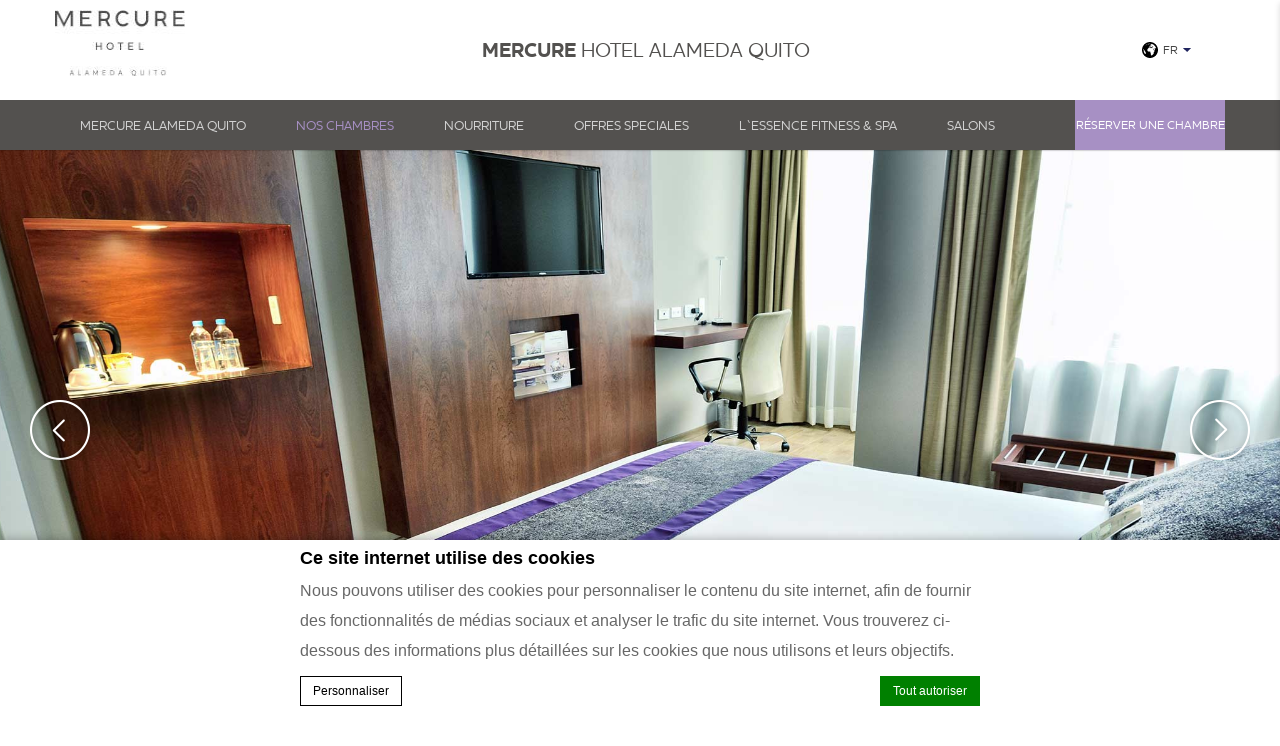

--- FILE ---
content_type: text/html; charset=UTF-8
request_url: https://www.mercurequito.com.ec/fr/nos-chambres/chambre-superieur-1-lit-taille-queen/
body_size: 17312
content:
<!doctype html>
<!--[if lt IE 7 ]><html class="ie ie6 lang_fr " lang="fr-FR"><![endif]-->
<!--[if IE 7 ]><html class="ie ie7 lang_fr " lang="fr-FR"><![endif]-->
<!--[if IE 8 ]><html class="ie ie8 lang_fr " lang="fr-FR"><![endif]-->
<!--[if (gte IE 9)|!(IE)]><!-->
<html lang="fr-FR" class="lang_fr ">
<!--<![endif]-->
<head>
	<script>var ajax_url = '/wp-admin/admin-ajax.php';</script>
	<meta charset="UTF-8">
	
    	
			<meta name="description" content="Chambre confortable avec un lit Queen size, TV LCD, radio, WIFI gratuit, coffre-fort, toilettes spacieuses, sèche-cheveux, aménagements, idéal pour..." />
		<meta name="viewport" content="user-scalable=no, width=device-width, initial-scale=1, maximum-scale=1">
	<meta http-equiv="X-UA-Compatible" content="IE=edge">
	<meta name="msapplication-tap-highlight" content="no">
	        <!-- DEdge Macaron plugin output ( macaron-utils.min.js ) -->
        <script no-loader type='text/javascript'>
            var dedge_macaron_enabled = true;
			!function(n){var e={};function t(r){if(e[r])return e[r].exports;var a=e[r]={i:r,l:!1,exports:{}};return n[r].call(a.exports,a,a.exports,t),a.l=!0,a.exports}t.m=n,t.c=e,t.d=function(n,e,r){t.o(n,e)||Object.defineProperty(n,e,{enumerable:!0,get:r})},t.r=function(n){"undefined"!=typeof Symbol&&Symbol.toStringTag&&Object.defineProperty(n,Symbol.toStringTag,{value:"Module"}),Object.defineProperty(n,"__esModule",{value:!0})},t.t=function(n,e){if(1&e&&(n=t(n)),8&e)return n;if(4&e&&"object"==typeof n&&n&&n.__esModule)return n;var r=Object.create(null);if(t.r(r),Object.defineProperty(r,"default",{enumerable:!0,value:n}),2&e&&"string"!=typeof n)for(var a in n)t.d(r,a,function(e){return n[e]}.bind(null,a));return r},t.n=function(n){var e=n&&n.__esModule?function(){return n.default}:function(){return n};return t.d(e,"a",e),e},t.o=function(n,e){return Object.prototype.hasOwnProperty.call(n,e)},t.p="",t(t.s=5)}({5:function(n,e,t){"use strict";t.r(e),t.d(e,"MacaronFormatUtils",(function(){return r}));var r=function(){function n(){}return n.parseConsentString=function(n,e){var t={ad_storage:"strings"==e?"denied":"0",ad_user_data:"strings"==e?"denied":"0",ad_personalization:"strings"==e?"denied":"0",analytics_storage:"strings"==e?"denied":"0",functionality_storage:"strings"==e?"denied":"0",personalization_storage:"strings"==e?"denied":"0",security_storage:"strings"==e?"denied":"0"},r=n.match(/^V:([0-9]+),(.*)$/i);if(r){if(r[1]!==this.currentConsentFormat)return null;var a=r[2].split(",");if(a.length>0)for(var o=0;o<a.length;o++){var i=a[o].split(":");if(2==i.length){var s=i[0],u=i[1];if(void 0!==t[s]&&-1!==["0","1","granted","denied"].indexOf(u))switch(u){case"0":case"denied":t[s]="strings"==e?"denied":"0";break;case"1":case"granted":t[s]="strings"==e?"granted":"1"}}}return t}return null},n.serializeConsentObject=function(n){var e={ad_storage:"0",ad_user_data:"0",ad_personalization:"0",analytics_storage:"0",functionality_storage:"0",personalization_storage:"0",security_storage:"0"};Object.keys(n).forEach((function(t){switch(n[t]){case"0":case"denied":e[t]="0";break;case"1":case"granted":e[t]="1"}}));var t=["V:"+this.currentConsentFormat];return Object.keys(e).forEach((function(n){t.push(n+":"+e[n])})),t.join(",")},n.convertConsentToMacaronConsentArray=function(n){var e={ad_storage:"ads",ad_user_data:"ad_user_data",ad_personalization:"ad_personalization",analytics_storage:"stats",functionality_storage:"prefs",personalization_storage:"personalization",security_storage:"needed"},t=[];return Object.keys(e).forEach((function(r){var a=e[r];"1"!=n[r]&&"granted"!=n[r]||t.push(a)})),t},n.convertMacaronConsentArrayToGoogleFormat=function(n){var e={ads:"ad_storage",ad_user_data:"ad_user_data",ad_personalization:"ad_personalization",stats:"analytics_storage",prefs:"functionality_storage",personalization:"personalization_storage",needed:"security_storage"},t={ad_storage:"0",ad_user_data:"0",ad_personalization:"0",analytics_storage:"0",functionality_storage:"0",personalization_storage:"0",security_storage:"0"};return n.forEach((function(n){void 0!==e[n]?t[e[n]]="1":window.console&&console.log("Warning, skipping",n,"in consent conversion")})),t},n.getMacaronConsentArray=function(n){if(void 0===n)return[];var e=this.parseConsentString(n,"numbers");return null!==e?this.convertConsentToMacaronConsentArray(e):[]},n.hasValidCookieConsent=function(n){return void 0!==n&&null!==this.parseConsentString(n,"numbers")},n.currentConsentFormat="2",n}();void 0===window.MacaronFormatUtils&&(window.MacaronFormatUtils=r)}});
!function(o,t){function _(n,e){return e.every(function(e){return-1!==n.indexOf(e)})}var e;e="_deCookiesConsent",t="undefined"!=typeof __deCookiesConfig&&void 0!==__deCookiesConfig.cookieNames&&void 0!==__deCookiesConfig.cookieNames[e]?__deCookiesConfig.cookieNames[e]:e;o.dedge_macaron_is_enabled=function(){return void 0!==o.dedge_macaron_enabled&&o.dedge_macaron_enabled},o.dedge_macaron_get_consent_categories=function(){if(!o.dedge_macaron_is_enabled())return["needed","prefs","stats","ads","unknown"];var e=function(e){e=("; "+document.cookie).split(`; ${e}=`);return 2===e.length?decodeURIComponent(e.pop().split(";").shift()):null}(t),n=[];if(!1!==e){n=[];try{n=JSON.parse(e)}catch(e){"undefined"!=typeof MacaronFormatUtils?n=MacaronFormatUtils.getMacaronConsentArrayFromCookie():window.console&&console.log("Warning, could not read Macaron Consent. MacaronFormatUtils not found")}}return n},o.dedge_macaron_on_consent=function(e,n,d){d=d||function(){};function o(o,t,e,a){return function(e){var n;r||(o=Array.isArray(o)?o:[o],(n=dedge_macaron_get_consent_categories())&&n.length&&(_(n,o)||_(o,["any"]))?(r=!0,t(n,a,e)):d(n,a,e))}}var t,r=!1;document.addEventListener("_deCookiesConsentGivenVanilla",o(e,n,0,"consentgiven")),t=o(e,n,0,"docready"),/complete|loaded|interactive/.test(document.readyState)?t({detail:"DOMContentAlreadyLoaded"}):document.addEventListener("DOMContentLoaded",function(e){t(e)})},o.dedge_macaron_load_consent_dependent_sections=function(i){var s,e,n;"GIVEN"!==(i=i||"GIVEN")&&"DENIED"!==i||(s="[MacaronCDS("+i+")] ",e=function(){var r="data-macaron-consent-cat",c=("DENIED"===i&&(r="data-macaron-consent-denied-cat"),dedge_macaron_get_consent_categories()),e=jQuery('script[type="application/json"][data-macaron-aware="true"]['+r+"]");0<e.length&&e.each(function(e,n){var o=jQuery(this),t=o.attr(r),e=o.attr("id")||"unknown-"+i+"-"+e,a=(a=t.split(",")).map(function(e){return e.replace(/[^a-z]+/g,"")});if("GIVEN"===i?_(c,a):!_(c,a)){window.console&&console.log(s+"LOAD #"+e+" for "+t);try{var d=JSON.parse(o.text());o.after(d),o.remove()}catch(e){window.console&&console.log(s+"ERROR",e,o,t)}}else window.console&&console.log(s+"SKIP #"+e+". Required="+t+"; Current="+c.join(","))})},"undefined"==typeof jQuery?n=setInterval(function(){"undefined"!=typeof jQuery&&(clearInterval(n),e())},150):e())},o.dedge_macaron_on_consent("any",function(){o.dedge_macaron_load_consent_dependent_sections("GIVEN")}),o.dedge_macaron_on_consent("any",function(){o.dedge_macaron_load_consent_dependent_sections("DENIED")})}(window,"_deCookiesConsent");        </script>
        <style type="text/css">html, body { opacity:0; visibility:hidden; }</style>

<!-- This site is optimized with the Yoast SEO plugin v11.7 - https://yoast.com/wordpress/plugins/seo/ -->
<title>Chambre Superieur - 1 lit taille Queen - Mercure Hotel Alameda Quito -</title>
<meta name="description" content="."/>
<link rel="canonical" href="https://www.mercurequito.com.ec/fr/nos-chambres/chambre-superieur-1-lit-taille-queen/" />
<meta property="og:locale" content="fr_FR" />
<meta property="og:type" content="article" />
<meta property="og:title" content="Chambre Superieur - 1 lit taille Queen - Mercure Hotel Alameda Quito -" />
<meta property="og:description" content="." />
<meta property="og:url" content="https://www.mercurequito.com.ec/fr/nos-chambres/chambre-superieur-1-lit-taille-queen/" />
<meta property="og:site_name" content="Mercure Hotel Alameda Quito" />
<meta name="twitter:card" content="summary_large_image" />
<meta name="twitter:description" content="." />
<meta name="twitter:title" content="Chambre Superieur - 1 lit taille Queen - Mercure Hotel Alameda Quito -" />
<script type='application/ld+json' class='yoast-schema-graph yoast-schema-graph--main'>{"@context":"https://schema.org","@graph":[{"@type":"WebSite","@id":"https://www.mercurequito.com.ec/fr/#website","url":"https://www.mercurequito.com.ec/fr/","name":"Mercure Hotel Alameda Quito","potentialAction":{"@type":"SearchAction","target":"https://www.mercurequito.com.ec/fr/?s={search_term_string}","query-input":"required name=search_term_string"}},{"@type":"WebPage","@id":"https://www.mercurequito.com.ec/fr/nos-chambres/chambre-superieur-1-lit-taille-queen/#webpage","url":"https://www.mercurequito.com.ec/fr/nos-chambres/chambre-superieur-1-lit-taille-queen/","inLanguage":"fr-FR","name":"Chambre Superieur - 1 lit taille Queen - Mercure Hotel Alameda Quito -","isPartOf":{"@id":"https://www.mercurequito.com.ec/fr/#website"},"datePublished":"2023-04-11T14:50:12+00:00","dateModified":"2023-04-11T14:50:21+00:00","description":"."}]}</script>
<!-- / Yoast SEO plugin. -->

<link rel='dns-prefetch' href='//cdnjs.cloudflare.com' />
<link rel='dns-prefetch' href='//ajax.googleapis.com' />
<link rel='dns-prefetch' href='//s.w.org' />
<link rel='https://api.w.org/' href='https://www.mercurequito.com.ec/fr/wp-json/' />
<link rel='shortlink' href='https://www.mercurequito.com.ec/fr/?p=913' />
<link rel="alternate" type="application/json+oembed" href="https://www.mercurequito.com.ec/fr/wp-json/oembed/1.0/embed?url=https%3A%2F%2Fwww.mercurequito.com.ec%2Ffr%2Fnos-chambres%2Fchambre-superieur-1-lit-taille-queen%2F" />
<link rel="alternate" type="text/xml+oembed" href="https://www.mercurequito.com.ec/fr/wp-json/oembed/1.0/embed?url=https%3A%2F%2Fwww.mercurequito.com.ec%2Ffr%2Fnos-chambres%2Fchambre-superieur-1-lit-taille-queen%2F&#038;format=xml" />
<script no-loader>var accor_gmaps_jsapi_signed_url = "https:\/\/maps.googleapis.com\/maps\/api\/js?v=3&libraries=places&key=AIzaSyBJuG1E1gSCqx-pEFtOn0UFFYg4s11Zrwo"</script><meta name="accor_post_id" content="913" />    <script>var _accor_ALL_status = true;</script>
        <script no-loader>var _accor_booking_measurement_start = new Date(); </script>
    <style>
.single-offers .left-column  .offer_custom_button {
display:none;
}
</style><link rel="alternate" hreflang="en" href="https://www.mercurequito.com.ec/our-rooms/superior-queen-room/" />
<link rel="alternate" hreflang="es-ES" href="https://www.mercurequito.com.ec/es/habitaciones/habitacion-superior-1-cama-queen-size/" />
<link rel="alternate" hreflang="fr-FR" href="https://www.mercurequito.com.ec/fr/nos-chambres/chambre-superieur-1-lit-taille-queen/" />
<link rel="alternate" hreflang="x-default" href="https://www.mercurequito.com.ec/our-rooms/superior-queen-room/" />
	<meta name="msapplication-TileColor" content="#622863">
  <link rel="icon" type="image/png" href="https://www.mercurequito.com.ec/wp-content/themes/mercure-template/images/favicon/new-favicon.png"/>
	<meta name="theme-color" content="#ffffff">
	<script>
	var _hotel = {'lat' : -0.204795, 'lng' : -78.495105, 'marker' : 'https://www.mercurequito.com.ec/wp-content/themes/mercure-template/images/pin-address.png', 'img_path' : 'https://www.mercurequito.com.ec/wp-content/themes/mercure-template/images/' };	var _choose_language = 'Choisir votre langue'; var map_noplaces_text = 'Aucun endroit n\'a été trouvé !'; var map_directions_text = 'indications pour se rendre à l\'hôtel'; var _lang = 'fr';
	var _is_mobile = false, _mobile_folder = 'https://www.mercurequito.com.ec/wp-content/themes/mercure-template/mobile/';
	</script>
	<!--[if lt IE 9]><script src="http://html5shim.googlecode.com/svn/trunk/html5.js"></script><![endif]-->
	</head>
<body class="page-template page-template-template-room page-template-template-room-php page page-id-913 page-child parent-pageid-891 custom-logo">
<div id="container">
	<div id="wrapper">
	<div id="seobar">
				<h1>Mercure Hotel Alameda Quito - Hôtel luxueux - Chambre Superieur - 1 lit taille Queen</h1>
	</div>
	<header id="header">
		<div id="hotel">
            <div class="w-container">
				<div id="logo"><a data-xiti="transverse::logo" href="/fr/"><img width="130" height="66" src="https://s3.amazonaws.com/static-webstudio-accorhotels-usa-1.wp-ha.fastbooking.com/wp-content/uploads/sites/26/2022/12/09091100/logo_mercure_custom.jpg" alt="Mercure Hotel Alameda Quito"/></a></div>
				<div id="hotel-name"><h2>Mercure Hotel Alameda Quito</h2></div>
				<div id="lang">
					                    <a href="javascript:void(0);"><span class="language_text">Langues</span><img width="20" height="20" class="globe" alt="globe" src="https://www.mercurequito.com.ec/wp-content/themes/mercure-template/images/icon-globe.svg"><span>fr</span><img alt="language" width="8" height="10" src="https://www.mercurequito.com.ec/wp-content/themes/mercure-template/images/selector.svg"></a>
					<ul class="languages"><li class="icl-en"><a href="https://www.mercurequito.com.ec/our-rooms/superior-queen-room/" class="lang_sel_other">English</a></li><li class="icl-es"><a href="https://www.mercurequito.com.ec/es/habitaciones/habitacion-superior-1-cama-queen-size/" class="lang_sel_other">Español</a></li><li class="icl-fr"><a href="https://www.mercurequito.com.ec/fr/nos-chambres/chambre-superieur-1-lit-taille-queen/" class="lang_sel_sel">Français</a></li><li class="select">Voir cet hôtel sur all.accor.com ou sur le site de la marque dans d'autres langues : <select><option>Sélectionner votre langue</option><option value="de" data-url="https://all.accor.com/hotel/5111/index.de.shtml">Deutsch</option><option value="pt" data-url="https://all.accor.com/hotel/5111/index.pt.shtml">Português</option><option value="pt-br" data-url="https://all.accor.com/hotel/5111/index.pt-br.shtml">Português (Brazil)</option><option value="id" data-url="https://all.accor.com/hotel/5111/index.id.shtml">Indonesia</option><option value="zh-hans" data-url="https://all.accor.com/hotel/5111/index.zh.shtml">简体中文</option><option value="nl" data-url="https://all.accor.com/hotel/5111/index.nl.shtml">Nederland</option><option value="it" data-url="https://all.accor.com/hotel/5111/index.it.shtml">Italiano</option><option value="pl" data-url="https://all.accor.com/hotel/5111/index.pl.shtml">Polski</option><option value="ru" data-url="https://all.accor.com/hotel/5111/index.ru.shtml">Русский</option><option value="nl" data-url="https://all.accor.com/hotel/5111/index.nl.shtml">Nederlands</option><option value="ja" data-url="https://all.accor.com/hotel/5111/index.ja.shtml">日本語</option><option value="ko" data-url="https://all.accor.com/hotel/5111/index.ko.shtml">한국어</option><option value="tr" data-url="https://all.accor.com/hotel/5111/index.tr.shtml">Türkçe</option><option value="ar" data-url="https://all.accor.com/hotel/5111/index.ar.shtml">العربية</option><option value="th" data-url="https://all.accor.com/hotel/5111/index.th.shtml">ไทย</option><option value="sv" data-url="https://all.accor.com/hotel/5111/index.sv.shtml">Svenska</option></select></li></ul>
				</div>
            </div>
			<nav><div class="w-container"><ul><li class="visible-mobile" style="display:none;"><a href="https://www.mercurequito.com.ec/fr">Accueil</a></li><li class="has-child set "><a data-xiti-clic="N" data-xiti="transverse::navigation::[Mercure Alameda Quito]" href="https://www.mercurequito.com.ec/fr/">Mercure Alameda Quito</a><ul><li><a data-xiti-clic="N" data-xiti="transverse::navigation::[The hotel]::[Où on se trouve]" href="https://www.mercurequito.com.ec/fr/mercure-alameda-quito/ou-on-se-trouve/">Où on se trouve</a></li><li><a data-xiti-clic="N" data-xiti="transverse::navigation::[The hotel]::[Nous contacter]" href="https://www.mercurequito.com.ec/fr/mercure-alameda-quito/nous-contacter/">Nous contacter</a></li><li><a data-xiti-clic="N" data-xiti="transverse::navigation::[The hotel]::[Galerie]" href="https://www.mercurequito.com.ec/fr/mercure-alameda-quito/galerie/">Galerie</a></li></ul></li><li class="has-child set active"><a data-xiti-clic="N" data-xiti="transverse::navigation::[Nos chambres]" href="https://www.mercurequito.com.ec/fr/nos-chambres/">Nos chambres</a><ul><li><a data-xiti-clic="N" data-xiti="transverse::navigation::[Our Rooms]::[Suite superieur avec un lit extragrand]" href="https://www.mercurequito.com.ec/fr/nos-chambres/suite-superieur-avec-un-lit-extragrand/">Suite superieur avec un lit extragrand</a></li><li><a data-xiti-clic="N" data-xiti="transverse::navigation::[Our Rooms]::[Chambre Double Deluxe - 2 lits individuels]" href="https://www.mercurequito.com.ec/fr/nos-chambres/chambre-double-deluxe-2-lits-individuels/">Chambre Double Deluxe - 2 lits individuels</a></li><li><a data-xiti-clic="N" data-xiti="transverse::navigation::[Our Rooms]::[Suite Superieur avec deux lits individuels]" href="https://www.mercurequito.com.ec/fr/nos-chambres/suite-superieur-avec-deux-lits-individuels/">Suite Superieur avec deux lits individuels</a></li><li><a data-xiti-clic="N" data-xiti="transverse::navigation::[Our Rooms]::[Chambre Deluxe avec lit extragrand]" href="https://www.mercurequito.com.ec/fr/nos-chambres/chambre-deluxe-avec-lit-extragrand/">Chambre Deluxe avec lit extragrand</a></li><li><a data-xiti-clic="N" data-xiti="transverse::navigation::[Our Rooms]::[Suite Deluxe avec lit extragrand]" href="https://www.mercurequito.com.ec/fr/nos-chambres/suite-deluxe-avec-lit-extragrand/">Suite Deluxe avec lit extragrand</a></li><li><a data-xiti-clic="N" data-xiti="transverse::navigation::[Our Rooms]::[Chambre Double Superieur - 2 lits]" href="https://www.mercurequito.com.ec/fr/nos-chambres/chambre-double-superieur-2-lits/">Chambre Double Superieur - 2 lits</a></li><li><a data-xiti-clic="N" data-xiti="transverse::navigation::[Our Rooms]::[Chambre Superieur - 1 lit taille Queen]" href="https://www.mercurequito.com.ec/fr/nos-chambres/chambre-superieur-1-lit-taille-queen/">Chambre Superieur - 1 lit taille Queen</a></li><li><a data-xiti-clic="N" data-xiti="transverse::navigation::[Our Rooms]::[Chambre Superieur - 1 lit Extragrand]" href="https://www.mercurequito.com.ec/fr/nos-chambres/chambre-superieur-1-lit-extragrand/">Chambre Superieur - 1 lit Extragrand</a></li></ul></li><li class="has-child set "><a data-xiti-clic="N" data-xiti="transverse::navigation::[Nourriture]" href="https://www.mercurequito.com.ec/fr/nourriture/">Nourriture</a><ul><li><a data-xiti-clic="N" data-xiti="transverse::navigation::[Dining]::[Spicy Restaurant]" href="https://www.mercurequito.com.ec/fr/nourriture/spicy-restaurant/">Spicy Restaurant</a></li><li><a data-xiti-clic="N" data-xiti="transverse::navigation::[Dining]::[Bakery Coffee and Lunch AlamedaQ]" href="https://www.mercurequito.com.ec/fr/nourriture/bakery-coffee-lunch-alamedaq/">Bakery Coffee & Lunch AlamedaQ</a></li><li><a data-xiti-clic="N" data-xiti="transverse::navigation::[Dining]::[Gelateria]" href="https://www.mercurequito.com.ec/fr/nourriture/gelateria/">Gelateria</a></li><li><a data-xiti-clic="N" data-xiti="transverse::navigation::[Dining]::[Globe Walker Wine Bar]" href="https://www.mercurequito.com.ec/fr/nourriture/globe-walker-wine-bar/">Globe Walker Wine Bar</a></li><li><a data-xiti-clic="N" data-xiti="transverse::navigation::[Dining]::[Sushi Time By Spicy]" href="https://www.mercurequito.com.ec/fr/nourriture/sushi-time-by-spicy/">Sushi Time By Spicy</a></li></ul></li><li ><a data-xiti-clic="N" data-xiti="transverse::navigation::[Offres speciales]" href="https://www.mercurequito.com.ec/fr/offres-speciales/">Offres speciales</a></li><li ><a data-xiti-clic="N" data-xiti="transverse::navigation::[L`Essence fitness and SPA]" href="https://www.mercurequito.com.ec/fr/lessence-fitness-spa/">L`Essence fitness & SPA</a></li><li class="has-child set "><a data-xiti-clic="N" data-xiti="transverse::navigation::[Salons]" href="https://www.mercurequito.com.ec/fr/salons/">Salons</a><ul><li><a data-xiti-clic="N" data-xiti="transverse::navigation::[Events]::[Cipreses Mercure]" href="https://www.mercurequito.com.ec/fr/salons/cipreses-mercure/">Cipreses Mercure</a></li><li><a data-xiti-clic="N" data-xiti="transverse::navigation::[Events]::[Los Álamos]" href="https://www.mercurequito.com.ec/fr/salons/los-alamos/">Los Álamos</a></li><li><a data-xiti-clic="N" data-xiti="transverse::navigation::[Events]::[Los Robles]" href="https://www.mercurequito.com.ec/fr/salons/los-robles/">Los Robles</a></li><li><a data-xiti-clic="N" data-xiti="transverse::navigation::[Events]::[Los Arupos]" href="https://www.mercurequito.com.ec/fr/salons/los-arupos/">Los Arupos</a></li><li><a data-xiti-clic="N" data-xiti="transverse::navigation::[Events]::[Los Cedros]" href="https://www.mercurequito.com.ec/fr/salons/los-cedros/">Los Cedros</a></li></ul></li></ul></div></nav>		</div>
	</header>
	
	<div id="main_slideshow" class="loading"></div>
<div class="section room-nav">
	<div id="room-nav" class="section">
		<div class="w-container horizontal-nav horizontalNav-notprocessed">
						<a href="javascript:void(0);" class="previous_room">Chambre précédente</a>
			<a href="javascript:void(0);" class="next_room">Chambre suivante</a>
			<div class="room_slider">
						<ul>
						<li ><a data-xiti-clic="N" data-xiti="rooms::roomstype::navigation::[Superior King Suite]" title="Suite superieur avec un lit extragrand" href="https://www.mercurequito.com.ec/fr/nos-chambres/suite-superieur-avec-un-lit-extragrand/">Suite superieur...</a></li>
						<li ><a data-xiti-clic="N" data-xiti="rooms::roomstype::navigation::[Deluxe Twin Room - 2 single beds]" title="Chambre Double Deluxe - 2 lits individuels" href="https://www.mercurequito.com.ec/fr/nos-chambres/chambre-double-deluxe-2-lits-individuels/">Chambre Double...</a></li>
						<li ><a data-xiti-clic="N" data-xiti="rooms::roomstype::navigation::[Superior Suite with 2 Single Beds]" title="Suite Superieur avec deux lits individuels" href="https://www.mercurequito.com.ec/fr/nos-chambres/suite-superieur-avec-deux-lits-individuels/">Suite Superieur...</a></li>
						<li ><a data-xiti-clic="N" data-xiti="rooms::roomstype::navigation::[Deluxe King Room]" title="Chambre Deluxe avec lit extragrand" href="https://www.mercurequito.com.ec/fr/nos-chambres/chambre-deluxe-avec-lit-extragrand/">Chambre Deluxe avec...</a></li>
						<li ><a data-xiti-clic="N" data-xiti="rooms::roomstype::navigation::[Deluxe King Suite]" title="Suite Deluxe avec lit extragrand" href="https://www.mercurequito.com.ec/fr/nos-chambres/suite-deluxe-avec-lit-extragrand/">Suite Deluxe avec...</a></li>
						<li ><a data-xiti-clic="N" data-xiti="rooms::roomstype::navigation::[Superior Twin Room]" title="Chambre Double Superieur - 2 lits" href="https://www.mercurequito.com.ec/fr/nos-chambres/chambre-double-superieur-2-lits/">Chambre Double...</a></li>
						<li class="room-active"><a data-xiti-clic="N" data-xiti="rooms::roomstype::navigation::[Superior Queen Room]" title="Chambre Superieur - 1 lit taille Queen" href="https://www.mercurequito.com.ec/fr/nos-chambres/chambre-superieur-1-lit-taille-queen/">Chambre Superieur -...</a></li>
						<li ><a data-xiti-clic="N" data-xiti="rooms::roomstype::navigation::[Superior King Room]" title="Chambre Superieur - 1 lit Extragrand" href="https://www.mercurequito.com.ec/fr/nos-chambres/chambre-superieur-1-lit-extragrand/">Chambre Superieur -...</a></li>
						</ul>
						</div>
					</div>
	</div>
</div>

<div class="w-container room-content">   
    
    <div class="left-column">
		<!-- Generated by Accor Admin Customizations plugin -->
<div class="std_breadcrumb tpl_room"><ul itemscope itemtype="http://schema.org/BreadcrumbList" class="aac_bcrumb_list "><li itemprop="itemListElement" itemscope itemtype="http://schema.org/ListItem" class="aac_bcrumb_itm el_0 pid_9 typ_home"><a itemprop="item" href="https://www.mercurequito.com.ec/fr/"><span itemprop="name">Accueil</span></a><meta itemprop="position" content="1"/></li><li itemprop="itemListElement" itemscope itemtype="http://schema.org/ListItem" class="aac_bcrumb_itm el_1 pid_891 typ_ancestor"><a itemprop="item" href="https://www.mercurequito.com.ec/fr/nos-chambres/"><span itemprop="name">Nos chambres</span></a><meta itemprop="position" content="2"/></li><li itemprop="itemListElement" itemscope itemtype="http://schema.org/ListItem" class="aac_bcrumb_itm el_2 pid_913 typ_self"><a itemprop="item" href="https://www.mercurequito.com.ec/fr/nos-chambres/chambre-superieur-1-lit-taille-queen/"><span itemprop="name">Chambre Superieur &#8211; 1 lit taille Queen</span></a><meta itemprop="position" content="3"/></li></ul></div>		<h3>Chambre Superieur - 1 lit taille Queen</h3>
		<hr>
        <div class="wp__thecontent"><p>Chambre confortable avec un lit Queen size, TV LCD, radio, WIFI gratuit, coffre-fort, toilettes spacieuses, sèche-cheveux, aménagements, idéal pour profiter d&#8217;un des meilleurs hôtels de Quito.</p>
</div>
		
		    </div>

	<aside>
		<div class="right-column">
					</div>
	</aside>

</div>

	<div id="social">
		<div class="w-container">
			<h4>Nous suivre</h4>
			<p>Gardez le contact et soyez informé de toutes les nouvelles et événements.</p>
			<ul>
								<li><a data-xiti-clic="S" data-xiti="home::facebook" href="https://www.facebook.com/profile.php?id=100064500684676" target="_blank"><img alt="facebook" width="60" height="60" src="https://www.mercurequito.com.ec/wp-content/themes/mercure-template/images/icon-facebook-black.svg"></a></li>
								<li><a data-xiti-clic="S" data-xiti="home::instagram" href="https://www.instagram.com/mercurehotelalamedaquito/?hl=es-la" target="_blank"><img alt="instagram" width="60" height="60" src="https://www.mercurequito.com.ec/wp-content/themes/mercure-template/images/icon-instagram-black.svg"></a></li>
							</ul>
		</div>
	</div>

	<footer id="footer" class="section">
		<div id="footer-nav">
			<div class="w-container">
								<ul>
									<li><a class="" class="" href="https://all.accor.com/loyalty-program/reasonstojoin/index.fr.shtml" data-xiti-clic="S" rel="external" target="_blank">Loyalty</a></li>
									<li><a class="" class="" href="https://www.mercurequito.com.ec/fr/newsletter/">Newsletter</a></li>
									<li><a class="footerhighlight" class="" href="https://www.mercurequito.com.ec/fr/politique-en-matiere-de-cookies-et-preferences/">Politique en matière de cookies et préférences</a></li>
								</ul>
							</div>
		</div>
		<div id="footer-two">
			<div class="w-container">
				<h3>Mercure Hotel Alameda Quito</h3><br><p>Ramón Roca E4-122 y Av. Amazonas , 170526 Quito, Ecuador<br>Téléphone: <strong class="ltr">(+593)22994020</strong>               </div>
			<div id="copyright">
				<div class="w-container">
									<p>&copy; 2026 Mercure&nbsp;|&nbsp;
									<a data-xiti="transverse::footer::sitemap" href="https://www.mercurequito.com.ec/fr/plan-du-site/">Plan du site</a>
					&nbsp;|&nbsp;									<a data-xiti="transverse::footer::contact" href="https://www.mercurequito.com.ec/fr/mercure-alameda-quito/nous-contacter/">Nous contacter</a>
					&nbsp;|&nbsp;									<a data-xiti="transverse::footer::career" href="https://careers.accor.com/global/en/" rel="external" target="_blank">Carrières</a>
					&nbsp;|&nbsp;									<a data-xiti="transverse::footer::legal" href="https://www.mercurequito.com.ec/fr/mentions-legales/">Mentions légales</a>
									&nbsp;|&nbsp;<a rel="nofollow" target="_blank" href="https://www.d-edge.com/?utm_source=Accor_hotel_website&utm_medium=link&utm_campaign=credits">Website Design</a>					</p>
				</div>
        			</div>
		</div>
	</footer>

	
	  <div class="main_slideshow" data-type="full">
    <ul class="cycle">
                <li>
            <img
              
 srcset="https://s3.amazonaws.com/static-webstudio-accorhotels-usa-1.wp-ha.fastbooking.com/wp-content/uploads/sites/26/2022/11/23163615/mercure_alameda_quito_Superior_room_queen_slide1-300x152.jpg 300w, https://s3.amazonaws.com/static-webstudio-accorhotels-usa-1.wp-ha.fastbooking.com/wp-content/uploads/sites/26/2022/11/23163615/mercure_alameda_quito_Superior_room_queen_slide1-768x390.jpg 768w, https://s3.amazonaws.com/static-webstudio-accorhotels-usa-1.wp-ha.fastbooking.com/wp-content/uploads/sites/26/2022/11/23163615/mercure_alameda_quito_Superior_room_queen_slide1-1024x520.jpg 1024w, https://s3.amazonaws.com/static-webstudio-accorhotels-usa-1.wp-ha.fastbooking.com/wp-content/uploads/sites/26/2022/11/23163615/mercure_alameda_quito_Superior_room_queen_slide1.jpg 2x" 
sizes="(min-width: 300w) 300w, (min-width: 768w) 768w, (min-width: 1024w) 1024w, (min-width: 1200w) 1200w" 
              class="resp" src="https://s3.amazonaws.com/static-webstudio-accorhotels-usa-1.wp-ha.fastbooking.com/wp-content/uploads/sites/26/2022/11/23163615/mercure_alameda_quito_Superior_room_queen_slide1-1500x400.jpg" width="1500" height="400"
              data-fullsizeurl="https://s3.amazonaws.com/static-webstudio-accorhotels-usa-1.wp-ha.fastbooking.com/wp-content/uploads/sites/26/2022/11/23163615/mercure_alameda_quito_Superior_room_queen_slide1.jpg"
              alt="chambre-superieur-1-lit-taille-queen">
          </li>
                  <li>
            <img
              
 srcset="https://s3.amazonaws.com/static-webstudio-accorhotels-usa-1.wp-ha.fastbooking.com/wp-content/uploads/sites/26/2022/11/23163618/mercure_alameda_quito_Superior_room_queen_slide2-300x144.jpg 300w, https://s3.amazonaws.com/static-webstudio-accorhotels-usa-1.wp-ha.fastbooking.com/wp-content/uploads/sites/26/2022/11/23163618/mercure_alameda_quito_Superior_room_queen_slide2-768x368.jpg 768w, https://s3.amazonaws.com/static-webstudio-accorhotels-usa-1.wp-ha.fastbooking.com/wp-content/uploads/sites/26/2022/11/23163618/mercure_alameda_quito_Superior_room_queen_slide2-1024x491.jpg 1024w, https://s3.amazonaws.com/static-webstudio-accorhotels-usa-1.wp-ha.fastbooking.com/wp-content/uploads/sites/26/2022/11/23163618/mercure_alameda_quito_Superior_room_queen_slide2.jpg 2x" 
sizes="(min-width: 300w) 300w, (min-width: 768w) 768w, (min-width: 1024w) 1024w, (min-width: 1200w) 1200w" 
              class="resp" src="https://s3.amazonaws.com/static-webstudio-accorhotels-usa-1.wp-ha.fastbooking.com/wp-content/uploads/sites/26/2022/11/23163618/mercure_alameda_quito_Superior_room_queen_slide2-1500x400.jpg" width="1500" height="400"
              data-fullsizeurl="https://s3.amazonaws.com/static-webstudio-accorhotels-usa-1.wp-ha.fastbooking.com/wp-content/uploads/sites/26/2022/11/23163618/mercure_alameda_quito_Superior_room_queen_slide2.jpg"
              alt="chambre-superieur-1-lit-taille-queen">
          </li>
            </ul>
  </div>
  <div class="see-gallery">
    <a data-xiti="transverse::viewphotos"
       href="https://www.mercurequito.com.ec/fr/mercure-alameda-quito/galerie/" >Voir toutes les photos</a>
  </div>

	<a href="javascript:void(0);" data-xiti="transverse::bookaroom" id="book_button">Réserver une chambre</a>
<div id="book_panel">
	<form id="bookingform">
		<strong>Réserver une chambre</strong>
		<input type="hidden" name="brand" value="mercure" />
		<input type="hidden" name="destination" value="5111" />
		<input type="hidden" name="code_langue" value="fr" />
		<div class="field checkin text">
			<label for="checkin">Arrivée</label>
			<input type="text" name="checkin" id="checkin" class="text" />
		</div>
		<div class="field checkout text">
			<label for="checkout">Départ</label>
			<input type="text" name="checkout" id="checkout" class="text" />
		</div>
		<div class="field adults select">
			<label for="adultNumber">Adultes</label>
			<select name="adultNumber" id="adultNumber" class="text">
							<option value="1">1</option>
							<option value="2">2</option>
							<option value="3">3</option>
							<option value="4">4</option>
						</select>
		</div>
		<div class="field children select">
			<label for="childrenNumber">Enfants</label>
			<select name="childrenNumber" id="childrenNumber" class="text">
							<option value="0">0</option>
							<option value="1">1</option>
							<option value="2">2</option>
							<option value="3">3</option>
						</select>
		</div>
		<!-- Age of first child -->
		<div class="field childrenAge0 select">
			<label for="childrenAge0">Âge du premier enfant</label>
			<select name="childrenAge0" id="childrenAge0" class="text">
							<option value="0">0-1</option>
							<option value="1">1</option>
							<option value="2">2</option>
							<option value="3">3</option>
							<option value="4">4</option>
							<option value="5">5</option>
							<option value="6">6</option>
							<option value="7">7</option>
							<option value="8">8</option>
							<option value="9">9</option>
							<option value="10">10</option>
							<option value="11">11</option>
							<option value="12">12</option>
						</select>
		</div>
		<!-- Age of second child -->
		<div class="field childrenAge1 select">
			<label for="childrenAge1">Âge du deuxième enfant</label>
			<select name="childrenAge1" id="childrenAge1" class="text">
							<option value="0">0-1</option>
							<option value="1">1</option>
							<option value="2">2</option>
							<option value="3">3</option>
							<option value="4">4</option>
							<option value="5">5</option>
							<option value="6">6</option>
							<option value="7">7</option>
							<option value="8">8</option>
							<option value="9">9</option>
							<option value="10">10</option>
							<option value="11">11</option>
							<option value="12">12</option>
						</select>
		</div>
		<!-- Age of third child -->
		<div class="field childrenAge2 select">
			<label for="childrenAge2">Âge du troisième enfant</label>
			<select name="childrenAge2" id="childrenAge2" class="text">
							<option value="0">0-1</option>
							<option value="1">1</option>
							<option value="2">2</option>
							<option value="3">3</option>
							<option value="4">4</option>
							<option value="5">5</option>
							<option value="6">6</option>
							<option value="7">7</option>
							<option value="8">8</option>
							<option value="9">9</option>
							<option value="10">10</option>
							<option value="11">11</option>
							<option value="12">12</option>
						</select>
		</div>
		<div class="field checkin text">
			<label for="fidelityCardNumber">Carte de fidélité</label>
			<input type="text" name="fidelityCardNumber" id="fidelityCardNumber" class="text" />
		</div>
		<div class="field checkin text">
			<label for="preferredCode">Code préférentiel</label>
			<input type="text" name="preferredCode" id="preferredCode" class="text" />
		</div>
		<div class="field submit">
			<input data-xiti-clic="S" type="submit" data-xiti="transverse::popin::book" value="Réserver maintenant" name="booknow" class="submit_button">
		</div>
		<div style="clear:both;"></div>
		<img src="https://www.mercurequito.com.ec/wp-content/themes/mercure-template/images/icon-close.svg" class="book_close" alt="close">
	</form>
</div>
<div class="book_overlay"></div>

	<div id="gallery_popin"></div>

	</div>
	</div>
	<link rel="preload" href="//code.jquery.com/ui/1.9.2/themes/base/jquery-ui.css" as="style" onload="this.rel='stylesheet'">
					<noscript><link rel="stylesheet" href="//code.jquery.com/ui/1.9.2/themes/base/jquery-ui.css"></noscript><link rel="preload" href="https://www.mercurequito.com.ec/wp-content/themes/mercure-template/css/reset.css" as="style" onload="this.rel='stylesheet'">
					<noscript><link rel="stylesheet" href="https://www.mercurequito.com.ec/wp-content/themes/mercure-template/css/reset.css"></noscript><link rel="preload" href="https://www.mercurequito.com.ec/wp-content/themes/mercure-template/css/jquery.fancybox.css" as="style" onload="this.rel='stylesheet'">
					<noscript><link rel="stylesheet" href="https://www.mercurequito.com.ec/wp-content/themes/mercure-template/css/jquery.fancybox.css"></noscript><link rel="preload" href="https://www.mercurequito.com.ec/wp-content/themes/mercure-template/css/custom.css" as="style" onload="this.rel='stylesheet'">
					<noscript><link rel="stylesheet" href="https://www.mercurequito.com.ec/wp-content/themes/mercure-template/css/custom.css"></noscript>	
		<script>
		/*! loadCSS: load a CSS file asynchronously. [c]2016 @scottjehl, Filament Group, Inc. Licensed MIT */
		(function(w){
			"use strict";
			/* exported loadCSS */
			var loadCSS = function( href, before, media ){
				// Arguments explained:
				// `href` [REQUIRED] is the URL for your CSS file.
				// `before` [OPTIONAL] is the element the script should use as a reference for injecting our stylesheet <link> before
					// By default, loadCSS attempts to inject the link after the last stylesheet or script in the DOM. However, you might desire a more specific location in your document.
				// `media` [OPTIONAL] is the media type or query of the stylesheet. By default it will be 'all'
				var doc = w.document;
				var ss = doc.createElement( "link" );
				var ref;
				if( before ){
					ref = before;
				}
				else {
					var refs = ( doc.body || doc.getElementsByTagName( "head" )[ 0 ] ).childNodes;
					ref = refs[ refs.length - 1];
				}

				var sheets = doc.styleSheets;
				ss.rel = "stylesheet";
				ss.href = href;
				// temporarily set media to something inapplicable to ensure it'll fetch without blocking render
				ss.media = "only x";

				// wait until body is defined before injecting link. This ensures a non-blocking load in IE11.
				function ready( cb ){
					if( doc.body ){
						return cb();
					}
					setTimeout(function(){
						ready( cb );
					});
				}
				// Inject link
					// Note: the ternary preserves the existing behavior of "before" argument, but we could choose to change the argument to "after" in a later release and standardize on ref.nextSibling for all refs
					// Note: `insertBefore` is used instead of `appendChild`, for safety re: http://www.paulirish.com/2011/surefire-dom-element-insertion/
				ready( function(){
					ref.parentNode.insertBefore( ss, ( before ? ref : ref.nextSibling ) );
				});
				// A method (exposed on return object for external use) that mimics onload by polling until document.styleSheets until it includes the new sheet.
				var onloadcssdefined = function( cb ){
					var resolvedHref = ss.href;
					var i = sheets.length;
					while( i-- ){
						if( sheets[ i ].href === resolvedHref ){
							return cb();
						}
					}
					setTimeout(function() {
						onloadcssdefined( cb );
					});
				};

				function loadCB(){
					if( ss.addEventListener ){
						ss.removeEventListener( "load", loadCB );
					}
					ss.media = media || "all";
				}

				// once loaded, set link's media back to `all` so that the stylesheet applies once it loads
				if( ss.addEventListener ){
					ss.addEventListener( "load", loadCB);
				}
				ss.onloadcssdefined = onloadcssdefined;
				onloadcssdefined( loadCB );
				return ss;
			};
			// commonjs
			if( typeof exports !== "undefined" ){
				exports.loadCSS = loadCSS;
			}
			else {
				w.loadCSS = loadCSS;
			}
		}( typeof global !== "undefined" ? global : this ));

		/* CSS rel=preload polyfill (from src/cssrelpreload.js) */
		/* CSS rel=preload polyfill. Depends on loadCSS function */
		(function( w ){
		  // rel=preload support test
		  if( !w.loadCSS ){
		    return;
		  }
		  var rp = loadCSS.relpreload = {};
		  rp.support = function(){
		    try {
		      return w.document.createElement("link").relList.supports( "preload" );
		    } catch (e) {}
		  };

		  // loop preload links and fetch using loadCSS
		  rp.poly = function(){
		    var links = w.document.getElementsByTagName( "link" );
		    for( var i = 0; i < links.length; i++ ){
		      var link = links[ i ];
		      if( link.rel === "preload" && link.getAttribute( "as" ) === "style" ){
		        w.loadCSS( link.href, link );
		        link.rel = null;
		      }
		    }
		  };

		  // if link[rel=preload] is not supported, we must fetch the CSS manually using loadCSS
		  if( !rp.support() ){
		    rp.poly();
		    var run = w.setInterval( rp.poly, 300 );
		    if( w.addEventListener ){
		      w.addEventListener( "load", function(){
		        w.clearInterval( run );
		      } )
		    }
		  }
		}( this ));

		</script>		<script type="text/javascript" no-loader>
		window.accorBookingArgs = {"brand":"mercure","destination":"5111","code_langue":"fr","merchantid":"MS-5111","force_currency":false,"useAccorTrackingDecorator":true};
	</script>
	        <!-- Accor Tracking Decorator by accor booking plugin-->
        <script type="text/javascript" no-loader>
            // Create the variable if it doesn't exist
            var _AccorTrackingDecorator = _AccorTrackingDecorator || {};

            _AccorTrackingDecorator.config = {"merchantid":"MS-5111","hotelID":"5111","handleGoogleAnalytics":true,"autoDecorate":true,"debug":false,"isBrandSite":false,"brandName":"mercure"};

                    </script>
                    <script async src="//staticaws.fbwebprogram.com/accor_tracking_decorator/decorator.js"></script>
                    <!-- ACCOR APP PUSH -->
        <div class="__aap_container __aap_theme_mercure-template" style="display: none;">
            <div class="__aap_banner">
                <a class="__aap_link" href="https://bok7.app.link/dhyTBSZo3W?%243p=a_custom_152976&amp;~customer_keyword=Owned&amp;~customer_placement=site&amp;~customer_ad_name=Smart_app_banner_minisite&amp;~customer_ad_set_name=Mercure" target="_blank">
                    <span class="__aap_logo"></span>
                    <span class="__aap_message">Le meilleur de Mercure avec l'application Accor</span>
                </a>
                <a class="__aap_close" href="javascript:void(0);">Close</a>
            </div>
        </div>
        <style>.__aap_banner,.__aap_link{-webkit-box-direction:normal;-webkit-box-orient:horizontal}.__aap_container{position:fixed;top:0;left:0;width:100%;z-index:999999999;background:#ccc;padding:0 5px;height:70px;-webkit-box-sizing:border-box;-moz-box-sizing:border-box;box-sizing:border-box;display:-webkit-box;display:-webkit-flex;display:-moz-flex;display:-ms-flexbox;display:flex;-webkit-box-pack:center;-ms-flex-pack:center;-webkit-justify-content:center;-moz-justify-content:center;justify-content:center;-webkit-box-align:center;-ms-flex-align:center;-webkit-align-items:center;-moz-align-items:center;align-items:center}.__aap_container *{-webkit-box-sizing:border-box;-moz-box-sizing:border-box;box-sizing:border-box}.__aap_banner{-webkit-border-radius:10px;-moz-border-radius:10px;border-radius:10px;background:#fff;padding:5px 5px 7px;-webkit-box-shadow:1px 1px 2px rgba(0,0,0,.3);-moz-box-shadow:1px 1px 2px rgba(0,0,0,.3);box-shadow:1px 1px 2px rgba(0,0,0,.3);display:-webkit-box;display:-webkit-flex;display:-moz-flex;display:-ms-flexbox;display:flex;-webkit-flex-direction:row;-moz-flex-direction:row;-ms-flex-direction:row;flex-direction:row;-webkit-box-align:center;-ms-flex-align:center;-webkit-align-items:center;-moz-align-items:center;align-items:center;-webkit-box-pack:justify;-ms-flex-pack:justify;-webkit-justify-content:space-between;-moz-justify-content:space-between;justify-content:space-between}.__aap_close,.__aap_logo{text-decoration:none;background-color:transparent;background-attachment:scroll;background-repeat:no-repeat;background-position:center center}.__aap_banner:after,.__aap_banner:before{content:'';display:table;clear:both}.__aap_link{display:-webkit-box;display:-webkit-flex;display:-moz-flex;display:-ms-flexbox;display:flex;-webkit-flex-direction:row;-moz-flex-direction:row;-ms-flex-direction:row;flex-direction:row;-webkit-box-align:center;-ms-flex-align:center;-webkit-align-items:center;-moz-align-items:center;align-items:center;text-decoration:none}.__aap_link:after,.__aap_link:before{content:'';display:table;clear:both}.__aap_logo{-webkit-box-flex:0;-webkit-flex-grow:0;-moz-flex-grow:0;-ms-flex-positive:0;flex-grow:0;-webkit-flex-shrink:0;-moz-flex-shrink:0;-ms-flex-negative:0;flex-shrink:0;-webkit-flex-basis:40px;-moz-flex-basis:40px;-ms-flex-preferred-size:40px;flex-basis:40px;background-image:url(/wp-content/plugins/accor-app-push/img/accor-logo.svg);background-size:contain;height:50px;width:50px;margin-right:10px}html.lang_ar .__aap_logo{margin-right:0;margin-left:10px}.__aap_message{font-size:14px;line-height:140%;color:#333;font-style:normal;font-weight:400;text-decoration:none}.__aap_close{display:block;width:34px;height:34px;overflow:hidden;text-indent:-9999px;margin-top:-3px;background-image:url(/wp-content/plugins/accor-app-push/img/close.svg);background-size:15px}html.__aap_banner_visible #container,html.__aap_banner_visible #header{margin-top:70px}html.__aap_banner_visible #header{-webkit-transition:-webkit-transform .3s ease;-moz-transition:-moz-transform .3s ease;-ms-transition:-ms-transform .3s ease;-o-transition:-o-transform .3s ease;transition:transform .3s ease}html.__aap_banner_visible .__aap_container{-webkit-transition:all .3s ease;-moz-transition:all .3s ease;-ms-transition:all .3s ease;-o-transition:all .3s ease;transition:all .3s ease}html.__aap_banner_visible body.flexpanel-active .__aap_container{-webkit-transform:translate(-80%,0);-moz-transform:translate(-80%,0);-ms-transform:translate(-80%,0);-o-transform:translate(-80%,0);transform:translate(-80%,0)}html.__aap_banner_visible.lang_ar body.flexpanel-active .__aap_container{-webkit-transform:translate(80%,0);-moz-transform:translate(80%,0);-ms-transform:translate(80%,0);-o-transform:translate(80%,0);transform:translate(80%,0)}html.__aap_banner_visible .__aap_container .__aap_message{font-family:houschka_alt_prodemibold,sans-serif;color:#5f2965;font-size:16px}</style>
        <script no-loader>!function(i,a,o){if(void 0!==i&&void 0!==a){i.constructor!==Array&&(i=[i]),void 0===o&&(o=100);var e=function(i){i=i.split(".");for(var a=window[i.shift()];a&&i.length;)a=a[i.shift()];return void 0!==a},n="$_onAvailableIntervals",t="$_onAvailableCallbacks";window[n]=window[n]||[],window[t]=window[t]||[],window[t].push(a);var r=window[t].length-1;window[n].push(setInterval((c=r,s=i,function(){for(var i=!0,a=0;a<s.length;a++)i=i&&e(s[a]);i&&(clearInterval(window[n][c]),void 0!==window[t][c]&&window[t][c]())}),o))}var c,s}(["jQuery"],function(){var c;(c=jQuery)(document).ready(function(){var i="__aap_banner_visible",e="aap_banner_closed",a=c("html"),o=c(".__aap_container"),n=c(".__aap_close"),t=c(".__aap_link");function r(){!function(i,a,o){var e="";if(o){var n=new Date;n.setTime(n.getTime()+24*o*60*60*1e3),e="; expires="+n.toUTCString()}document.cookie=i+"="+(a||"")+e+"; path=/"}(e,"YES",60),o.fadeOut("fast"),a.removeClass(i)}(function(){if(a=!1,i=navigator.userAgent||navigator.vendor||window.opera,(/(android|bb\d+|meego).+mobile|avantgo|bada\/|blackberry|blazer|compal|elaine|fennec|hiptop|iemobile|ip(hone|od)|iris|kindle|lge |maemo|midp|mmp|mobile.+firefox|netfront|opera m(ob|in)i|palm( os)?|phone|p(ixi|re)\/|plucker|pocket|psp|series(4|6)0|symbian|treo|up\.(browser|link)|vodafone|wap|windows ce|xda|xiino|android|ipad|playbook|silk/i.test(i)||/1207|6310|6590|3gso|4thp|50[1-6]i|770s|802s|a wa|abac|ac(er|oo|s\-)|ai(ko|rn)|al(av|ca|co)|amoi|an(ex|ny|yw)|aptu|ar(ch|go)|as(te|us)|attw|au(di|\-m|r |s )|avan|be(ck|ll|nq)|bi(lb|rd)|bl(ac|az)|br(e|v)w|bumb|bw\-(n|u)|c55\/|capi|ccwa|cdm\-|cell|chtm|cldc|cmd\-|co(mp|nd)|craw|da(it|ll|ng)|dbte|dc\-s|devi|dica|dmob|do(c|p)o|ds(12|\-d)|el(49|ai)|em(l2|ul)|er(ic|k0)|esl8|ez([4-7]0|os|wa|ze)|fetc|fly(\-|_)|g1 u|g560|gene|gf\-5|g\-mo|go(\.w|od)|gr(ad|un)|haie|hcit|hd\-(m|p|t)|hei\-|hi(pt|ta)|hp( i|ip)|hs\-c|ht(c(\-| |_|a|g|p|s|t)|tp)|hu(aw|tc)|i\-(20|go|ma)|i230|iac( |\-|\/)|ibro|idea|ig01|ikom|im1k|inno|ipaq|iris|ja(t|v)a|jbro|jemu|jigs|kddi|keji|kgt( |\/)|klon|kpt |kwc\-|kyo(c|k)|le(no|xi)|lg( g|\/(k|l|u)|50|54|\-[a-w])|libw|lynx|m1\-w|m3ga|m50\/|ma(te|ui|xo)|mc(01|21|ca)|m\-cr|me(rc|ri)|mi(o8|oa|ts)|mmef|mo(01|02|bi|de|do|t(\-| |o|v)|zz)|mt(50|p1|v )|mwbp|mywa|n10[0-2]|n20[2-3]|n30(0|2)|n50(0|2|5)|n7(0(0|1)|10)|ne((c|m)\-|on|tf|wf|wg|wt)|nok(6|i)|nzph|o2im|op(ti|wv)|oran|owg1|p800|pan(a|d|t)|pdxg|pg(13|\-([1-8]|c))|phil|pire|pl(ay|uc)|pn\-2|po(ck|rt|se)|prox|psio|pt\-g|qa\-a|qc(07|12|21|32|60|\-[2-7]|i\-)|qtek|r380|r600|raks|rim9|ro(ve|zo)|s55\/|sa(ge|ma|mm|ms|ny|va)|sc(01|h\-|oo|p\-)|sdk\/|se(c(\-|0|1)|47|mc|nd|ri)|sgh\-|shar|sie(\-|m)|sk\-0|sl(45|id)|sm(al|ar|b3|it|t5)|so(ft|ny)|sp(01|h\-|v\-|v )|sy(01|mb)|t2(18|50)|t6(00|10|18)|ta(gt|lk)|tcl\-|tdg\-|tel(i|m)|tim\-|t\-mo|to(pl|sh)|ts(70|m\-|m3|m5)|tx\-9|up(\.b|g1|si)|utst|v400|v750|veri|vi(rg|te)|vk(40|5[0-3]|\-v)|vm40|voda|vulc|vx(52|53|60|61|70|80|81|83|85|98)|w3c(\-| )|webc|whit|wi(g |nc|nw)|wmlb|wonu|x700|yas\-|your|zeto|zte\-/i.test(i.substr(0,4)))&&(a=!0),!a)return!1;var i,a,o=function(i){for(var a=i+"=",o=document.cookie.split(";"),e=0;e<o.length;e++){for(var n=o[e];" "==n.charAt(0);)n=n.substring(1,n.length);if(0==n.indexOf(a))return n.substring(a.length,n.length)}return null}(e);return null==o||"YES"!==o})()&&(a.addClass(i),o.fadeIn("fast")),n.click(r),t.click(r)})});</script>
                    <!-- Event tracking -->
            <script no-loader>
                var _accor_event_tracking_params = {"gua_ids":[],"ga4_ids":["G-BHMZ1TXREM","G-0Y0EZYS4QE"],"hotel_brand":"mercure","enable_experimental_mode":false,"domain":"www.mercurequito.com.ec"};
                (function (w, d, s, u) {
                    for (var i = 0; i < u.length; i++) {
                        var f = d.getElementsByTagName(s)[0],
                            j = d.createElement(s);
                        j.async = true;
                        j.src = u[i];
                        f.parentNode.insertBefore(j, f)
                    }
                })(window, document, 'script', ["https:\/\/www.mercurequito.com.ec\/wp-content\/plugins\/accor-gtm\/js\/event_tracking.min.js","https:\/\/www.mercurequito.com.ec\/wp-content\/themes\/mercure-template\/js\/event_tracking.js"]);
            </script>
            <!-- End Event tracking -->
            			<script>
				// Avoids auto load of tagmanagers
                window.fb_cookie_law = window.fb_cookie_law || {};
                __deCookieAccorGTMCustomerGTMAction = "always";
			</script>
		                <!-- Google Tag Manager DataLayer -->
            <script type="text/javascript" no-loader>
                var dataLayer =
                [ {"hotel_id":"5111","hotel_name":"Mercure Hotel Alameda Quito","hotel_city":"Quito","hotel_country":"Ecuador","hotel_brand":"mercure","gua_id":"","gua_id_hotel":"","gua_id_extra":"","gua_id_mercure":"","gua_id_hotel_mercure":"","gua_id_extra_mercure":"","ga4_id":"G-BHMZ1TXREM","ga4_id_hotel":"G-0Y0EZYS4QE","ga4_id_extra":"","ga4_id_mercure":"G-BHMZ1TXREM","ga4_id_hotel_mercure":"G-0Y0EZYS4QE","ga4_id_extra_mercure":"","site_domain":"www.mercurequito.com.ec","site_url":"https:\/\/www.mercurequito.com.ec\/fr","page_language":"fr","device_type":"desktop","page_type":"room","sojern_pixel_id":"NONE"} ];
            </script>
                    <script no-loader>
            AccorTagManagersAreLoaded = false;
            AccorTagManagers = [];
                                AccorTagManagers.push(function () {
                        (function (w,d,s,l,i){w[l]= w[l]||[];w[l].push({'gtm.start': new Date().getTime(), event: 'gtm.js'});
                            var f = d.getElementsByTagName(s)[0],j = d.createElement(s), dl = l != 'dataLayer' ? '&l=' + l : '';
                            j.async = true; j.src = '//www.googletagmanager.com/gtm.js?id=' + i + dl;
                            f.parentNode.insertBefore(j, f);
                        })(window, document, 'script', "dataLayer", "GTM-TVWPC8");
                    });
                                AccorTagManagers.push(function () {
                        (function (w,d,s,l,i){w[l]= w[l]||[];w[l].push({'gtm.start': new Date().getTime(), event: 'gtm.js'});
                            var f = d.getElementsByTagName(s)[0],j = d.createElement(s), dl = l != 'dataLayer' ? '&l=' + l : '';
                            j.async = true; j.src = '//www.googletagmanager.com/gtm.js?id=' + i + dl;
                            f.parentNode.insertBefore(j, f);
                        })(window, document, 'script', "dataLayer", "GTM-WJH536MN");
                    });
                        function loadAllTagManagers() {
                if (AccorTagManagersAreLoaded) {
                    return;
                }
                AccorTagManagersAreLoaded = true;
                if (window.console && console.log) {
                    console.log("Loading GTM");
                }
                for (var i=0; i<AccorTagManagers.length; i++) {
                    AccorTagManagers[i]();
                }
            }
            //FallBack for websites not using fb-cookie-law
            setTimeout(function() {
                if (typeof fb_cookie_law === 'undefined') {
                    loadAllTagManagers();
                }
            }, 100);
        </script>
                    <script>
                /* Magic ahead */
                (function() {
                    function loadTagManagers() {
                        if (typeof AccorTagManagersAreLoaded !== 'undefined' && AccorTagManagersAreLoaded) {
                            return;
                        }
                        AccorTagManagersAreLoaded = true;
                        if (window.console && console.log) {
                            console.log("Loading GTM in Macaron Mode");
                        }
                        for (var i=0; i<AccorTagManagers.length; i++) {
                            if (i == 0) {
                                // Global GTM is always loaded. consent is managed with triggers!!
                                AccorTagManagers[i]();
                            } else {
                                switch (__deCookieAccorGTMCustomerGTMAction) {
                                    case 'always':
                                        AccorTagManagers[i]();
                                        break;
                                    case 'prefs':
                                    case 'stats':
                                    case 'ads':
                                    case 'unknown':
                                        dedge_macaron_on_consent(
                                            __deCookieAccorGTMCustomerGTMAction,
                                            (function(fn) {
                                                return function() {
                                                    fn();
                                                };
                                            })(AccorTagManagers[i]),
                                            (function(index) {
                                                return function() {
                                                    window.console && console.log('Denied consent for '+ __deCookieAccorGTMCustomerGTMAction +', Skipping GTM', index);
                                                };
                                            })(i)

                                        );
                                        break;
                                    case 'never':
                                    default:
                                        window.console && console.log('Skipping GTM', i);
                                        break;
                                }
                            }

                        }
                    }
                    loadTagManagers();
                })();
            </script>
            <link rel='stylesheet' href='https://www.mercurequito.com.ec/wp-content/plugins/accor-admin-customizations/css/breadcrumb/mercure-template.css' type='text/css' media='all'/><script type='text/javascript' src='//cdnjs.cloudflare.com/ajax/libs/jquery/1.8.3/jquery.min.js?'></script>
<script type='text/javascript' src='https://www.mercurequito.com.ec/wp-content/themes/mercure-template/js/jquery.ui.datepicker.min.js?'></script><script type='text/javascript' src='https://www.mercurequito.com.ec/wp-content/plugins/accor-booking/js/booking.min.js'></script>
<script type='text/javascript' src='https://www.mercurequito.com.ec/wp-content/themes/mercure-template/js/jquery-ui.min.js?'></script>
<script type='text/javascript' src='https://www.mercurequito.com.ec/wp-content/themes/mercure-template/js/jquery.cycle2.min.js'></script>
<script type='text/javascript' src='https://ajax.googleapis.com/ajax/libs/webfont/1.6.26/webfont.js'></script>
<script type='text/javascript' src='https://www.mercurequito.com.ec/wp-content/themes/mercure-template/js/jquery.fancybox.pack.js?'></script>
<script type='text/javascript' src='https://www.mercurequito.com.ec/wp-content/themes/mercure-template/js/jquery.resizeCenter.js'></script>
<script type='text/javascript' src='https://www.mercurequito.com.ec/wp-content/themes/mercure-template/js/i18n/jquery.ui.datepicker-fr.js?'></script>
<script type='text/javascript' src='https://www.mercurequito.com.ec/wp-content/themes/mercure-template/js/function.js'></script>
        <!-- DEdge Macaron plugin output -->
        <script no-loader type='text/javascript'>
            __deCookieToken = "eyJhbGciOiJIUzI1NiIsInR5cCI6IkpXVCJ9.eyJzY29wZXMiOiJ3d3cubWVyY3VyZXF1aXRvLmNvbS5lYyIsImlhdCI6MTY4MTIwOTA1MSwianRpIjoiODEwZWZhYjItYjQzZC00NTJlLThkNDUtMzM5YmFmNTdhMTcxIn0.YVH9Yt74r9jc3EoGqLYKZe4XNhHuvbqkMuBWflHBRZs";
            __deCookiesCustom = [];
            __deCookiesStrings = {};
            __deCookiesConfig = {"consent_mode_v2":false,"consent_mode_v2_google_ui":false,"tpl":"minimal","show_refuse_button":false,"show_close_button":false,"alwaysInjectBanner":false,"dny_ac_dft":false,"privacy_policy":"https:\/\/www.mercurequito.com.ec\/cookies-policy-preferences\/","byCountryConfig":[{"countries":["EU","AD","AL","AT","BA","BE","BG","BY","CH","CS","CZ","DE","DK","EE","ES","FI","FO","FR","FX","GB","GI","GR","HR","HU","IE","IS","IT","LI","LT","LU","LV","MC","MD","MK","MT","NL","NO","PL","PT","RO","SE","SI","SJ","SK","SM","UA","VA"],"tpl":"popin","show_refuse_button":true,"implicitConsent":false,"checkedCats":["needed","prefs"],"inputDisabledCats":["needed"]},{"countries":["US","CA","AS","GU","MP","PR","VI"],"tpl":"minimal","implicitConsent":true,"show_refuse_button":false,"checkedCats":["needed","prefs","stats","ads","unknown"],"inputDisabledCats":["needed","prefs"]},{"countries":["OTHER"],"tpl":"popin","implicitConsent":false,"checkedCats":["needed","prefs","stats","ads","unknown"],"inputDisabledCats":["needed","prefs"]}]};
            __deCookiesScriptUrl = "https:\/\/macaron-assets.d-edge-webstudio.com\/decookie.min.js?ver=1748526769";
            !function(t,o,n){function a(e){window.dataLayer=window.dataLayer||[],window.console&&console.log("Pushing to DL",e),dataLayer.push(e)}var e,i,d,r,s,c,l;i=function(){window[t]=function(a){if(void 0===a||void 0===a.cookies||null===a)window.console&&console.log(t," Cookie data is null. failing gracefully");else{var e=window.__deCookiesCustom||[];if(0<e.length){for(var o=0;o<e.length;o++){var n=function(e,o){for(var n=0;n<a.cookies.length;n++)if(a.cookies[n].name===e&&a.cookies[n].domain===o)return a.cookies[n];return!1}(e[o].name,e[o].domain);!1===n?a.cookies.push(e[o]):"undefined"!=typeof jQuery&&jQuery.extend(!0,n,e[o])}window.console&&console.log&&console.log("MACARON Final list of cookies",a.cookies)}}},window.__deCookieMustacheDataFilter=function(e){"function"==typeof dedge_macaron_override_mustache_data&&dedge_macaron_override_mustache_data(e)},jQuery(document).on("__macaron_loaded",function(){var e;"undefined"!=typeof dataLayer&&(window.__deCookieClasses=__deCookies.consentGivenOn,a({event:"macaronLoaded"}),e=__deCookiesConfig.tpl||"minimal",a({macaronTemplate:e}))}),jQuery(document).on("__macaron_deps_loaded",function(){var e="undefined"!=typeof __deCookiesStrings?__deCookiesStrings:{};"undefined"!=typeof __deCookieI18n&&(__deCookieI18n=jQuery.extend(!0,__deCookieI18n,e))}),jQuery(document).on("_deCookiesConsentGiven",function(e){var o=Array.prototype.slice.call(arguments,1);"undefined"!=typeof dataLayer&&(window.__deCookieClasses=o,a({event:"macaronConsentGiven",macaronConsentClasses:o}))}),dedge_macaron_on_consent("any",function(n){var e=__deCookiesConfig.tpl||"minimal";a({macaronTemplate:e}),a({event:"macaronConsent",macaronCategories:n}),document.dispatchEvent(new CustomEvent("macaronConsentVanilla",{detail:{consent:n}})),jQuery(document).trigger("macaronConsent",{consent:n}),jQuery.each(n,function(e,o){a({event:"macaronConsent_"+o,macaronCategories:n}),document.dispatchEvent(new CustomEvent("macaronConsentVanilla_"+o,{detail:{consent:n}})),jQuery(document).trigger("macaronConsent_"+o,{consent:n})})});var e=document.createElement("script");e.setAttribute("async",!0),e.setAttribute("data-config",JSON.stringify(n)),e.id="de-macaron-script",e.src=o,((document.getElementsByTagName("head")||[null])[0]||document.getElementsByTagName("script")[0].parentNode).appendChild(e)},void 0!==(e="jQuery")&&void 0!==i&&(e.constructor!==Array&&(e=[e]),void 0===d&&(d=100),r="$_onAvailableIntervals",s="$_onAvailableCallbacks",window[r]=window[r]||[],window[s]=window[s]||[],window[s].push(i),i=window[s].length-1,window[r].push(setInterval((c=i,l=e,function(){for(var e=!0,o=0;o<l.length;o++)e=e&&function(e){e=e.split(".");for(var o=window[e.shift()];o&&e.length;)o=o[e.shift()];return void 0!==o}(l[o]);e&&(clearInterval(window[r][c]),void 0!==window[s][c]&&window[s][c]())}),d)))}("__deCookieResponseFilter",__deCookiesScriptUrl,__deCookiesConfig);        </script>
        <style id="macaron-css-variables" type="text/css">body #macaron_cookie_box {--macaron-banner-bg: #FFFFFF; --macaron-maincta-bg: #008000; --macaron-maincta-text: #FFFFFF; --macaron-maincta-h-bg: #666666; --macaron-maincta-h-text: #FFFFFF; --macaron-choosecta-bg: #FFFFFF; --macaron-choosecta-text: #000000; --macaron-choosecta-h-bg: #FFFFFF; --macaron-choosecta-h-text: #000000; --macaron-othercta-bg: #000000; --macaron-othercta-text: #FFFFFF; --macaron-othercta-h-bg: #666666; --macaron-othercta-h-text: #FFFFFF; --macaron-cookielist-border: #000000; --macaron-text-color: #000000; --macaron-cookie-th-bg: #EEEEEE; --macaron-cookie-tr-border: #DDDDDD; --macaron-onoff-switch: #FFFFFF; --macaron-onoff-off-bg: #CCCCCC; --macaron-onoff-off-border: #CCCCCC; --macaron-onoff-on-bg: #008000; --macaron-onoff-on-border: #008000; --macaron-popin-underlay-bg: #FFFFFF; --macaron-onoff-radius-out: 24px; --macaron-onoff-radius-in: 16px; --macaron-onoff-dis-opacity: 0.3; --macaron-cta-dis-opacity: 0.3; --macaron-popin-underlay-opacity: 0.5; --macaron-cta-radius: 0px; --macaron-box-zindex: 9999999999999999999999999999;} </style>	<script>
	/* XITI TRACKING REMOVED DEC 2017 */
	xiti_tracking = function() {
		return true;
	}
</script>	<script>
			var _jquery_inte = setInterval(function() {
				if(typeof(jQuery) !== "undefined") {
					clearInterval(_jquery_inte);
					jQuery(document).ready(function($) {
						$("html, body").css({"opacity":1, "visibility":"visible"});
					});
				}
			}, 50);
		</script>
	</body>
</html>

--- FILE ---
content_type: text/css
request_url: https://www.mercurequito.com.ec/wp-content/themes/mercure-template/css/custom.css
body_size: 22602
content:
@charset "utf-8";
/* CSS Document */

@font-face {
    font-family: 'houschka_alt_promedium';
    src: url('fonts/houschkaaltpro-medium-webfont.eot');
    src: url('fonts/houschkaaltpro-medium-webfont.eot?#iefix') format('embedded-opentype'),
         url('fonts/houschkaaltpro-medium-webfont.woff2') format('woff2'),
         url('fonts/houschkaaltpro-medium-webfont.woff') format('woff'),
         url('fonts/houschkaaltpro-medium-webfont.ttf') format('truetype'),
         url('fonts/houschkaaltpro-medium-webfont.svg#houschka_alt_promedium') format('svg');
    font-weight: normal;
    font-style: normal;
}
@font-face {
    font-family: 'houschka_alt_prodemibold';
    src: url('fonts/houschkaaltpro-demibold-webfont.eot');
    src: url('fonts/houschkaaltpro-demibold-webfont.eot?#iefix') format('embedded-opentype'),
         url('fonts/houschkaaltpro-demibold-webfont.woff2') format('woff2'),
         url('fonts/houschkaaltpro-demibold-webfont.woff') format('woff'),
         url('fonts/houschkaaltpro-demibold-webfont.ttf') format('truetype'),
         url('fonts/houschkaaltpro-demibold-webfont.svg#houschka_alt_prodemibold') format('svg');
    font-weight: normal;
    font-style: normal;
}
@font-face {
    font-family: 'houschka_alt_probold';    
    src: url('fonts/houschkaaltpro-bold-webfont.eot');
    src: url('fonts/houschkaaltpro-bold-webfont.eot?#iefix') format('embedded-opentype'),
         url('fonts/houschkaaltpro-bold-webfont.woff2') format('woff2'),
         url('fonts/houschkaaltpro-bold-webfont.woff') format('woff'),
         url('fonts/houschkaaltpro-bold-webfont.ttf') format('truetype'),
         url('fonts/houschkaaltpro-bold-webfont.svg#houschka_alt_probold') format('svg');
    font-weight: normal;
    font-style: normal;
}
/* hide the admin bar */
html {
	-ms-touch-action: manipulation;
	touch-action: manipulation;
}
body {
    overflow-x: hidden;
    -webkit-font-smoothing: antialiased;
    -moz-osx-font-smoothing: grayscale;
    background-color: #fff;
}
body.admin-bar {
    padding-top:32px;
}
body.admin-bar #header {
    top:32px;
}
* {
    -webkit-box-sizing: border-box;
    -moz-box-sizing: border-box;
    box-sizing: border-box;
    margin: 0;
    padding: 0;
}
.btn {
    background: #a790c4;
    border: none;
    color: #fff !important;
    -moz-transition: all .5s ease-in-out;
    -webkit-transition: all .5s ease-in-out;
    transition: all .5s ease-in-out;
    font-family: 'houschka_alt_promedium', sans-serif !important;
    text-align: center;
}
.btn:hover {
    background: #53514f ;
}

/* nuova formattazione content*/
.wp__thecontent h1, .wp__thecontent h2,.wp__thecontent h3, .wp__thecontent h4{
    text-transform: uppercase;
    text-align: center;
    margin: 10px 0 0 0;
    font-weight: 400;
    color: #53514f;
    font-family: 'houschka_alt_prodemibold', sans-serif;
}

.wp__thecontent h3, .wp__thecontent h4{
    font-size: unset;
}

h2{
    font-size: 20px !important;
}

h2, h3, h4 {
    text-align: center;
    font-weight: 400;
    color: #53514f;
    font-family: 'houschka_alt_prodemibold', sans-serif;
    text-transform: uppercase;
    font-size: 30px;
    padding-bottom: 10px;
}

.wp__thecontent ol li:first-child, .wp__thecontent ul li:first-child{
    margin-top: 20px;
}

.wp__thecontent ol li, .wp__thecontent ul li{
    font-family: 'houschka_alt_promedium', sans-serif;
    color: #3d3c3c;
    font-size: 16px;
    line-height: 24px;
    text-transform: capitalize;
    text-align: left;
    padding-bottom: 5px;
    margin-left: 15px;
    list-style-position: outside;
}

div.offer_content.wp__thecontent{
    text-align: center;
}

.wp__thecontent ul{
    list-style-type: disc;
}

.wp__thecontent a{
    text-decoration: underline;
    font-family: 'houschka_alt_promedium', sans-serif;
    color: #3C3C3C;
}

.wp__thecontent img.alignright {float:right; margin:0 0 1em 1em}
.wp__thecontent img.alignleft {float:left; margin:0 1em 1em 0}
.wp__thecontent img.aligncenter {display: block; margin-left: auto; margin-right: auto}
.wp__thecontent a img.alignright {float:right; margin:0 0 1em 1em}
.wp__thecontent a img.alignleft {float:left; margin:0 1em 1em 0}
.wp__thecontent a img.aligncenter {display: block; margin-left: auto; margin-right: auto}


/*h1, h2, h3, h4 {*/
/*    font-family: 'houschka_alt_prodemibold', sans-serif;*/
/*    color: #5f2965;*/
/*    font-size: 30px;*/
/*    line-height: 30px;*/
/*}*/

/*h3, h4 {*/
/*    text-transform: uppercase;*/
/*    text-align: center;*/
/*    margin: 10px 0 0 0;*/
/*	font-weight: 400;*/
/*}*/
h3.slideshow_title { font-family: 'houschka_alt_promedium', sans-serif; margin-top:40px !important; font-size:26px; }
.page-template-template-contact h3.slideshow_title, .page-template-template-newsletter h3.slideshow_title { margin-top:0 !important; }
/**/

p {
    font-family: Arial, sans-serif;
    color: #676767;
    font-size: 16px;
    line-height: 30px;
}
.section p {
    text-align: left;
    float: none;
}
.left-column > div > p { padding-bottom:1em; line-height:33px;}
a {
    text-decoration: none;
}
.quote {
    font-family: 'houschka_alt_promedium';
    font-size: 100px;
    margin-top: -10px;
    color: #3d3c3c;
}
.quote.right {
    position: absolute;
    right: 0;
    top:20px;
}
.left {
    float: left;
}
.right {
    float: right;
}
.black {
    background: #000;
}
.white {
    background: #fff;
}
.grey {
    background: #aaa;
}
.w-container {
    position: relative;
    max-width: 1170px;
    height: auto;
    margin: 0 auto;
    clear: both;
}
div.section, footer.section {
    float: left;
    width: 100%;
    clear: both;
    background-color: #fff;
    position: relative;
}
.clear {
    clear: both;
}
hr {
    width: 100%;
    height: 1px;
    border: 0;
    margin: 15px auto 0;
    clear: both;
    color: #3d3c3c;
    float: none;
}
.caption hr {
    width: 160px;
    margin-top: 30px;
    box-shadow: 0px 2px 8px rgba(0, 0, 0, 0.8);
}
#social {
    padding-top:80px;
	display:block;
	float:left; clear:both; width:100%;
	padding-bottom:10px;
}
.sixty-space {
    display: block;
    height: 60px;
}
span.arrow {
    height: 5px;
    float: left;
    clear: both;
    width: 100%;
    position: relative;
}
span.arrow:after {
    content: "";
    z-index: 500;
    position: absolute;
    left: 50%;
    top: 5px;
    margin-left: -15px;
    width: 0px;
    height: 0px;
    border-left: 15px solid transparent;
    border-right: 15px solid transparent;
}
span.arrow.white:after {
    border-top: 15px solid #fff;
}
span.arrow.black:after {
    border-top: 15px solid #000;
}
span.arrow.grey:after {
    border-top: 15px solid #aaaaaa;
}
div.w-resp {
    float: left;
    position: relative;
    overflow: hidden;
    width: 100%;
    height: 600px;
}
img.resp {
    position: absolute;
    top: 50% !important;
    left: 50% !important;
    float: left;
    opacity: 0;
    filter: alpha(opacity=0);
}
/*********************/
/*HEADER*/

#header {
    position: fixed;
    top: 0;
    left: 0;
    right: 0;
    margin: 0 auto;
    z-index: 1000;
    -moz-box-shadow: 0 1px 1px rgba(0, 0, 0, 0.15);
    -webkit-box-shadow: 0 1px 1px rgba(0, 0, 0, 0.15);
    box-shadow: 0 1px 1px rgba(0, 0, 0, 0.15);
}
#hotel {
    background-color: #fff;
    height: 100px;
    width: 100%;
}
.separator {
    width: 100%;
    height: 1px;
    background: #e3e3e3;
}
.accor {
    width: 100%;
    height: 30px;
    line-height: 30px;
}
.accor img {
    float: left;
    margin: 10px 10px 0 0;
}
.accor ul {
    float: right;
}
.accor li {
    height: 30px;
    padding: 0 15px 0 15px;
}
.accor li a {
    font-family: 'houschka_alt_promedium', sans-serif;
    color: #444444;
    font-size: 11px;
    line-height: 24px;
    text-align: center;
    text-transform: uppercase;
}
.last { padding-right: 0px!important; }
#logo {
    width: 220px;
    height: 100px;
    text-align: center;
    float: left;
    position: relative;
    margin-right: 20px;
}
#logo img {
    float: left;
    position: absolute;
    top: 10px;
    left: 0px;
    margin: 0;
}
#hotel-name {
    display: block;
    float: left;
    width: 60%;
    height: 100px;
    position: relative;
}
#hotel-name h2 {
    font-family: 'houschka_alt_promedium';
    color: #53514f;
    font-size: 24px;
    text-align: center;
    text-transform: uppercase;
    padding: 0;
    height: 100px;
    line-height: 100px;
    margin-left: 20px;
    margin-right: 20px;
	font-weight: 400;
}
.bolded {
    font-family: 'houschka_alt_probold' !important;
    color: #53514f !important;
    line-height: inherit !important;
    font-size:inherit !important;
}
#header li {
    display: inline-block;
}

/* main menu */
nav {
    width: 100%;
    float: left;
    height: 50px;
    text-transform: uppercase;
    background-color: #53514f;
}
nav ul { text-align: left; float: left; }
nav ul li a { font-family: 'houschka_alt_promedium', sans-serif; color: #d2d2d2; font-size: 13px; text-align: left; display: block; min-height: 50px; padding: 0 25px 0 25px; line-height: 50px; cursor: pointer; margin: 0; }
nav ul li.active > a, nav ul li a:hover { background-color: #53514f; color: #a790c4; }
nav ul li > ul {
    list-style-type: none;
    text-align: center;
    text-transform: uppercase;
    height: auto;
    display: none;
    transition: all ease .3s;
    width: auto;
    position: absolute;
	top:50px;
	left:0;
	background-color: #efefef;
}
nav ul li:hover > ul {
    display: block;
}
nav ul li > ul li {
    float: left;
	width: 100%;
    display: block !important;
    clear: both;
    padding:0;
}
nav ul li > ul li a {
    line-height: 40px;
    min-height: 40px;
    transition: all ease .3s;
    color: #000;
    font-size: 10px;
	float:left; 
	width:100%;
    text-align:left;
	padding: 0 25px;
    -webkit-box-sizing: border-box;
    -moz-box-sizing: border-box;
    box-sizing: border-box;
	font-family: 'houschka_alt_prodemibold', sans-serif;
}
nav ul li ul li a:hover {
    color: #a790c4;
}
nav ul li > ul.set li { width:100%; }

/* languages menu */
#lang { display: block; float: right; width: 10%; height: 100px; }
#lang > a > span.language_text { display:none; }
#lang > a > img { width: 8px; height:10px;  position:relative; top:-4px;}
#lang > a > img.globe{ width:16px; height:16px; top:-1px;}
#lang a {
    font-family: 'houschka_alt_promedium';
    color: #000;
    font-size: 11px;
    display: block;
    height: 100px;
    line-height: 100px;
    text-align: center;
    padding: 0px 15px 0 15px;
    transition: all ease .3s;
}
#lang img { margin-top: -2px; }
#lang > a > span { font-size:12px; font-family: "houschka_alt_promedium", sans-serif; margin:0 5px; text-transform:uppercase; font-style: normal; }
#lang .languages { display: none !important; }
.border { border-right: solid 1px; }
.fancybox-skin { -webkit-border-radius: 0 !important; -moz-border-radius: 0 !important; border-radius: 0 !important; }
.fancybox-close {
    position: absolute;
    top: 0 !important;
    right: 0 !important;
    width: 30px !important;
    height: 30px !important;
    background: transparent url(../images/icon-close.svg) no-repeat 0 0 !important;
}
#popup_content { padding: 30px 40px; float: left; }
#popup_content ul { list-style-type: none; margin: 0; padding: 0; }
#popup_content > strong {
    font-family: 'houschka_alt_probold', sans-serif;
    font-size: 24px;
    display: block;
    text-align: center;
    text-transform: uppercase;
}
#popup_content > hr {
    margin-top: 20px;
}
#popup_content ul > li {
    font-family: 'houschka_alt_promedium', sans-serif;
    font-size: 16px;
    line-height: 48px;
    text-align: center;
    color: #808080;
    float: left;
    width: 310px;
    border-bottom: 1px solid #cfcfcf;
    clear: both;
}
#popup_content ul > li:last-child {
    border: 0;
}
#popup_content ul > li:hover,
#popup_content ul > li.active {
    color: #000;
}
#popup_content li.select {
    line-height: 24px;
    padding-top: 18px;
    font-family: 'houschka_alt_promedium', sans-serif;
    font-style: normal;
    font-size: 12px;
}
img.pin_address { width:24px; margin:0 10px 0 0; float: left; height:38px; display: none; }

.home img.pin_address {display:none;}

#booking {  
    width: 100%;
    height: 50px;
    display: block;
    float: left;
	position: relative;
    z-index: 150;
	background:#f6f6f6;
}
#booking ul {  
    display: block;
    width: 560px;
    margin: 0 auto 0 auto;
}
#booking ul li {
    display: inline-block;
    float: left;
    margin: 0 1px 0 0;
    
}
#booking ul li a {
    font-family: 'houschka_alt_promedium', sans-serif;
    color:  #ffffff;
    font-size: 12px;
    line-height: 50px;
    text-transform: uppercase;
    display: block;
    padding-left: 50px;
    height: 50px;
    width: 180px;   
    background-color:#53514f;
}
#booking img {
    width: 14px;
    height: 14px;
	margin: 0 0 0 30px;
    position: absolute;
    top: 12px;
    right: 10px;
}
/*SLIDESHOW*/

.caption {    
    position: absolute;
    top: 280px;
    z-index: 150;
    text-align: center;
    text-shadow: 0px 4px 12px rgba(0, 0, 0, 0.9);
    left: 50%;
    margin: 0 0 0 -200px;
}
.caption h1 {  
    font-family: 'houschka_alt_probold', sans-serif;
    color: #fff;
    line-height: 0px;
    text-transform: uppercase;
    font-size: 60px;
}
.caption h2 {  
    font-family: 'houschka_alt_promedium', serif;
    line-height: 0px;
    color: #fff;
    font-size: 46px;
    text-transform: none;
    line-height: 90px;
}
.offer {
    position: absolute;
    top: -176px;
    right: 0px;
    width: 260px;
    height: 176px;
    z-index: 200;
}

#main_slideshow {
    position: relative;
    overflow: hidden;
    height: 550px;
    float: left;
    clear: both;
    width: 100%;
}
.page-template-template-gallery #main_slideshow, .page-template-template-gallery-wp #main_slideshow, .post-type-archive-offers #main_slideshow, .page-template-template-special-offers #main_slideshow { height:150px !important; }
.page-template-template-gallery #main_slideshow.partial, .page-template-template-gallery-wp #main_slideshow.partial, .post-type-archive-offers #main_slideshow.partial, .page-template-template-special-offers #main_slideshow.partial { overflow: hidden; }
.single-offers #main_slideshow { display:none; }
#main_slideshow.loading:before {
	content:'';
	position:absolute;
	top:50%;
	left:50%;
	float:left;
	width:100px;
	height:51px;
	margin:25px 0 0 -50px;
	background: url(../images/spinner.png) no-repeat left top;
	-webkit-animation: pulse 2s linear infinite;
	-moz-animation: pulse 2s linear infinite;
	-o-animation: pulse 2s linear infinite;
	animation: pulse 2s linear infinite;
	z-index: -1;
}
@-moz-keyframes pulse {
    0% { opacity:1; }
    50% { opacity: 0; }
    100% { opacity:1; }
}
@-webkit-keyframes spin {
    0% { opacity:1; }
    50% { opacity: 0; }
    100% { opacity:1; }
}
@keyframes pulse {
    0% { opacity:1; }
    50% { opacity: 0; }
    100% { opacity:1; }
}
#main_slideshow  > div.main_slideshow {
    position: relative;
    top: 150px;
	left:0;
}
div.main_slideshow > h3 {
	font-family: 'houschka_alt_probold', sans-serif;
    color: #fff;
    text-transform: uppercase;
    font-size:50px;
	text-align:center;
	position:absolute;
	top:0;
	left:0;
	float:left; 
	width:100%;
	z-index:100;
	margin: 0;
    height: 400px;
    line-height: 400px;
	text-shadow: 0px 4px 20px rgba(0, 0, 0, 0.9);
}
#main_slideshow > div .pager {
    text-align: center;
    bottom: 20px;
    left: 0;
    position: absolute;
    width: 100%;
    z-index: 500;
}
#main_slideshow > div .pager span {
    cursor: pointer;
    background: transparent;
    border: 2px solid #fff;
    border-radius: 100%;
    height: 12px;
    width: 12px;
    box-shadow: 0 2px 5px rgba(0, 0, 0, 0.3);
}
#main_slideshow > div .pager span.cycle-pager-active,
#main_slideshow > div .pager span:hover {
    background: #fff;
}
#main_slideshow.partial { width:70%; position: relative; margin:0 auto; float: none; overflow: inherit; } 
#main_slideshow.partial .main_slideshow { overflow: inherit; }
#main_slideshow.partial .main_slideshow ul.cycle { overflow: visible; }
#main_slideshow.partial .main_slideshow ul.cycle li { overflow: hidden !important; }
#main_slideshow .main_slideshow_next, #main_slideshow .main_slideshow_prev {
    position: absolute;
    top: 0;
    font-size: 2em;
    z-index: 10;
    color: #fff;
    cursor: pointer;
	width:21.5%;
	background:#fff;
	background:rgba(255,255,255,.75);
	float:left;
	height:100%;
	bottom:0;
	background-repeat:no-repeat;
	background-position:center center;
}
#main_slideshow .main_slideshow_prev { left:-21.5%; background-image: url(../images/main_slideshow_prev.svg); }
#main_slideshow .main_slideshow_next { right:-21.5%; background-image: url(../images/main_slideshow_next.svg); }
.main_slideshow ul.cycle,
.main_slideshow ul.cycle li {
    float: left;
    position: relative;
    height: 100%;
    width: 100%;
}
.main_slideshow ul.cycle li img {
    width: 100% !important;
    height: 100% !important;
    margin: 0 !important;
    object-fit: cover;
    left: 0 !important;
    top: 0 !important;
}
.main_slideshow { position:absolute; top:-99999px; left:-99999px; float: left; width: 100%; height: 400px; overflow: hidden; }
.main_slideshow span.prev, .main_slideshow span.next { z-index: 100; cursor:pointer; background:transparent url(../images/main_slideshow_arrows.png) no-repeat left top; float:left; width:60px; overflow:hidden; height:60px; position:absolute; top:50%; margin-top:-30px; }
.main_slideshow span.next { left: 93%; background-position:0 -60px; }
@media (max-width: 900px){
    .main_slideshow span.next { background-position:unset; }
}
.main_slideshow span.prev {  right: 93%; }
/***/

.left-column {
    margin: 30px 0 40px 0;
    width: 64%;
    padding-right: 2%;
    border-right: 1px solid #cfcfcf;
    float: left;
}

/* NAV*/
.right-column {
    margin-top: 30px;
    float: left;
    width: 36%;
    padding-left: 5%;
    text-align: left;
}
.right-column h3 {
    font-family: 'houschka_alt_prodemibold', sans-serif;
    color: #53514f;
    font-size: 20px;
    line-height:30px;
    text-align: left;
    margin:12px 0;
	text-transform:none;
}
.right-column a {
    font-family: Arial,sans-serif;
    color:  #a790c4;
    font-size: 15px;
    line-height: 30px;
    text-align: left;
    float: left;
}
a.location_map { margin-top:1em; }

div#room {
    position: relative;
    overflow: hidden;
    height: 580px;
    float: left;
    clear: both;
    width: 33.3333333334%;
}
.pager {
    text-align: center;
}
.pager span {
    background: #000;
    overflow: hidden;
    border-radius: 100%;
    display: inline-block;
    height: 8px;
    margin: 0 2px;
    text-indent: -999px;
    width: 8px;
}
.pager span.cycle-pager-active,
.pager span:hover {
    background: #ccc;
}
.pager span:hover {
    cursor: pointer;
}

#blocks {
    position: absolute;
    z-index: 100;
    top: 480px;
}
#block {
    display: block;
    height: auto;
    background-color: rgba(0,0,0, 0.6);
    width: 360px;
    float: left;
    padding: 20px 20px 10px 20px;
    margin-right: 45px;
}
#block h4 {
    font-family: 'houschka_alt_promedium', sans-serif;
    color:  #ffffff;
    font-size: 18px;
    text-transform: uppercase;
    font-weight: 700;
    line-height: 0px;
    text-align: left;
    margin-bottom: 15px;
}
#block p {
    font-family: 'houschka_alt_promedium', sans-serif;
    color:  #ffffff;
	font-size: 12px;
	font-weight: 300;
	line-height: 18px;
	text-align: left;
    padding: 0;
}

/**/

.subrooms {
    -webkit-transition: background 0.4s ease;
    -moz-transition: background 0.4s ease;
    -ms-transition: background 0.4s ease;
    -o-transition: background 0.4s ease;
    transition: background 0.4s ease;
    clear: both;
    float: left;
    width: 100%;
    position: absolute;
    z-index: 999;
    background-color: rgba(255, 255, 255, .85);
}
.subrooms.normal {
    bottom: 0;
}
.subrooms ul {} 
.subrooms li {
    display: inline;
    width: 16.666666666666668%;
    float: left;
    text-align: center;
    height: 50px;
    line-height: 50px;
    font-family: 'houschka_alt_promedium', sans-serif;
    text-transform: uppercase;
    font-size: 12px;
}
.subrooms.fixed {
    top: 121px;
    position: fixed;
    background: #fff;
    box-shadow: 0 1px 4px rgba(0, 0, 0, .3);
}
.subrooms li.active,
.subrooms li:hover {
    border-bottom: 1px solid #7d536d;
    color: #7d536d;
    cursor: pointer;
}

/* Highlighted pages */
#highlighted {} 
#highlighted ul {
    list-style-type: none;
}
#highlighted ul li {
    width: 33.333333333334%;
    height: 630px !important;
    float: left;
    overflow: hidden;
    position: relative;
    border-right: 1px solid lightgrey;
    border-bottom: 1px solid lightgrey;
}
#highlighted ul li:last-child {
	border-right:0;
}
#highlighted ul li > strong {
    font-family: 'houschka_alt_promedium', sans-serif;
    position: absolute;
    z-index: 5;
    font-weight: normal;
    text-shadow: 0px 2px 3px rgba(0, 0, 0, 0.85);
    line-height: 390px;
    text-align: center;
    float: left;
    width: 100%;
    color: #fff;
    font-size: 18px;
    text-transform: uppercase;
    letter-spacing: 1px;
}
#highlighted li.w-resp img {
	position: absolute;
	top: 50% !important;
	left: 50% !important;
	float: left;
	opacity: 0;
	filter: alpha(opacity=0);
}
#highlighted .btn {
    width: auto;
    position: absolute;
    font-size: 12px;
    padding:15px 30px;
}
#highlighted .view {
    left: 50%;
    margin-left: -50px;
    bottom: 20px;
    margin-bottom: 16px;
    text-transform: uppercase; 
}
#highlighted .book {
    right: 20%;
}
.room {
    font-family: 'houschka_alt_promedium', sans-serif;
    line-height: 390px;
    color: #444;
    text-transform: uppercase;
    font-size: 16px;
    letter-spacing: 1px;
}
.overlay {
    position: absolute;
    background: #fff;
    width: 100%;
    bottom: 0;
	height: 250px;
	z-index:2;
}
.overlay strong {
    padding-top: 20px;
    font-family: 'houschka_alt_prodemibold', sans-serif;
    color: #a790c4;
    text-transform: uppercase;
    font-size: 18px;
    line-height: 30px;
    text-align: center;
    margin: auto;
    display: block;
}
.overlay p {
    font-family: Arial, sans-serif;
    font-size: 16px;
    line-height: 24px;
    text-align: left !important;
    margin: 0 6%;
    color:#676767;
}
.overlay hr {
    background: #fff ;
    margin-top: 8px;
    margin-bottom: 8px;
}

/* guest book */
#guest_book { padding-top:3em }

/* reviews */
#tripadvisor > div { text-align:center; padding:15px 0 30px 0; }
#tripadvisor div.left-column, #tripadvisor div.right-column { height:280px !important; position:relative; }
#tripadvisor div.right-column > div { float: left; top: 50%; position: absolute; margin-top: -45px; left: 30px; }
#tripadvisor div.right-column > div > p { padding-top:10px; }
#tripadvisor a {
    font-family: Arial, sans-serif;
    color: #589442!important;
    text-decoration: underline;
	font-size:14px;
	line-height:18px;
}
#tripadvisor li {
    float: left;
    width: 100%;
}
#tripadvisor li > strong {
	font-family: 'houschka_alt_promedium', sans-serif;
    color: #a790c4;
    font-size: 24px;
    line-height: 30px;
    text-align: center;
    margin: 40px 0 10px 0;
	display:block;
	font-weight:normal;
}
#tripadvisor li > div {
    display: block;
    margin: 0 auto;
    position: relative;
	padding-top:20px;
}
#tripadvisor li > div:before {
    content: "“";
    position: absolute;
    font-size: 6.25em;
    font-family: 'houschka_alt_promedium', sans-serif;
    top: 5px;
    left: 0;
    color: #3d3c3c;
}
#tripadvisor li p,
#tripadvisor li span.address {
    color: #676767;
    max-width: 860px;
    font-family: Arial, sans-serif;
    font-weight: 100;
    font-size: 16px;
    line-height: 26px;
    text-align: center;
    padding: 0 40px;
}
#tripadvisor li p {
    height: auto;
    overflow: hidden;
    display: block;
}
#tripadvisor li span.address {
    display: block;
    clear: both;
}
#tripadvisor li span.author {
    display: block;
    clear: both;
    font-size: 18px;
    line-height: 30px;
	padding-top: 10px;
    font-family:'houschka_alt_promedium', sans-serif;
}

.blocks {
    width: 50%;
    height: 384px;
    float: left;
    overflow: hidden;
}
.blocks a {
    width: 100%;
    height: 100%;
    display: block;
    overflow: hidden;
    position: relative;
}
.blocks .img {
    height: 100%
}
.logos {
    display: block;
    margin: 10px auto 10px auto;
}

body:not(.page-template-template-restaurants) .description h2 {
    position: absolute;
    font-family: 'houschka_alt_probold', sans-serif;
    color: #fff;
    font-size: 36px;
    line-height: 36px;
    text-align: left;
    margin: 0;
    top: 0;
    float: left;
    text-transform: uppercase;
    background-color: rgba(0, 0, 0, 0.7);
    left: 15%;
    right: 65%;
    top: 32%;
    padding: 40px;
}

.description h3 {
    margin-top: 20px;
    font-family: 'houschka_alt_probold', sans-serif;
    color:  #3d3c3c;
    font-size: 30px;
    font-weight: 700;
    line-height: 30px;
    text-transform: uppercase;
}
.description span {
    font-family: 'houschka_alt_promedium', sans-serif;
    color:  #3d3c3c;
    font-size: 16px;
    line-height: 20px;
    font-weight: 700;
    margin-top: 30px;
}
.description h3, .description p, .description span, .description hr {
    margin-left: 40px;
    margin-right: 40px;
    text-align: left;
    display: block;
    float: left;
    max-width: 570px;
}

.description.wp__thecontent p{
    text-align: left;
    max-width: none;
    float: none;
    margin: 20px 0;
}

.description.wp__thecontent h2,
.description.wp__thecontent h3 {
    max-width: unset;
    margin: 0;
    float: none;
}

.blocks .news {
    position: absolute;
    font-family: 'houschka_alt_probold', sans-serif;
    color: #fff;
    font-size: 36px;
    line-height: 36px;
    text-align: left;
    margin: 0;
    top: 0;
    float: left;
    background-color: rgba(0, 0, 0, 0.7);
    left: 55%;
    padding: 20px;
    border: none;
    width: 40%;
    height: auto;
}

.blocks .one {
    top: 63%;   
}

.blocks .two {
    top: 81%;   
}


.blocks .news h4 {
    font-family: 'houschka_alt_probold', sans-serif;
    color:  #fff;
    font-size: 24px;
    font-style: oblique;
    line-height: 30px;
}

.blocks .news p {
    font-family: 'houschka_alt_promedium', sans-serif;
    color:  #fff;
    font-size: 14px;
    line-height: 20px;
	text-align: left;
}
.blocks .news a {
    font-family: 'houschka_alt_promedium', sans-serif;
    color:  #77406f;
    font-size: 14px;
    line-height: 24px;
    text-align: right;
    font-weight: 600;
    letter-spacing: normal;
}

.circle {
    position: absolute;
    left: 50%;
    margin-left: -40px;
    top: 530px;
    z-index: 10000;
}

.gallery img {
    margin: 0;
}

/* rooms */
strong.description, div.description {
    width: 95%;
    display: block;
    margin: auto;
    font-family: Arial, sans-serif !important;
    margin-top: 20px;
    margin-bottom: 20px;
	font-weight:normal;
	color: #676767;
    font-size: 16px;
    line-height: 33px;
    text-align: center;
}
.roomtype {
    margin-bottom: 80px;
}
.roomtype li {
    width: 370px;
	height:440px;
    display: block;
    float: left;
    position: relative;
    margin-bottom: 40px;
	margin-right:30px;
}

.bottom-buttons {
    position: absolute;
    bottom: 0;
    right: 0;
}
.roomtype li.last { margin-right:0 }
.roomtype h4 {
    position: absolute;
    top: 216px;
    display: block;
	width: 100%;
    height: 60px;
    color: #ffffff;
    font-size: 16px;
	font-family:'houschka_alt_promedium', sans-serif;
    text-transform: uppercase;
    text-align: center;
    background-color: rgba(0, 0, 0, 0.7);
    line-height: 60px;
	margin:0;
    overflow:hidden;
}
.roomtype img {
  width: 100%;
  height: 276px;
}
.roomtype p {
    margin: 12px 0 15px 0;
    line-height: 30px;
}
.roomtype .btn {
    width: auto;
    line-height: 40px;
    display: block;
    float: right;
    margin-left: 10px;
    font-size: 14px;
	padding: 0 10px;
}
.roomtype .book { background: #53514f; color: #fff; text-transform: uppercase; font-size: 12px;padding: 2px 20px;}
.roomtype .see { background-color: #a790c4; color: #fff !important; text-transform: uppercase; font-size: 12px; padding: 2px 20px; }

/* News main page */
.news-big {
    color: #3f3f3f;
    margin-bottom: 80px;
}
.news-big, .news-small {
    position: relative;
    text-align: center;
    display: block;
    float: left;
    margin-bottom:1%;
	height:300px;
	overflow: hidden;
}
.news-big { width:66%; }
.news-small { width:32.5%; }
.news-right { margin-right:1%; }
.news-big a {
    color: #53514f;
    font: 14px 'houschka_alt_probold', sans-serif;
    text-decoration: underline;
}
.text-container {
    position: absolute;
    padding: 10px;
	background:#fff;
    background-color: rgba(255, 255, 255, 0.92);
	z-index: 1;
}
.news-big .text-container {
    width: 400px;
    height: 180px;
    left: 50%;
    right: 50%;
    top: 50%;
    bottom: 50%;
    margin-left: -200px;
    margin-top: -90px;
}
.news-small .text-container  {
	bottom:0;
	left:0;
	float:left;
	width:100%;
	height:124px;
}
.news-big span, .news-small span {
    color: #818181;
    font-size: 14px !important;
    line-height: 40px;
    padding-top: 1em;
}
.news-big span.read, .news-small span.read {
	font-family: 'houschka_alt_promedium', sans-serif;
	color:  #53514f;
	font-size: 14px !important;
	text-decoration:underline;
	display:block;
	line-height: 16px;
	font-weight:normal;
}
.news-big .label, .news-small .label {
    color: #53514f;
    font: 16px /44px 'houschka_alt_promedium', sans-serif;
	text-transform:capitalize;
    line-height:25px;
}
.news-big h4, .news-small h4 {
    color: #3f3f3f;
    font: 28px/28px 'houschka_alt_promedium', sans-serif;
	text-transform:inherit;
	margin:0;
}
.mini-separator {
    width: 40px;
    margin: 10px auto 8px auto;
}
.news-big .text-news, .news-small .text-news {
    color: #676767;
    font: 18px/24px Arial, sans-serif;
	display: block;
}
.news-section span.load_more { background:#e2e2e9; float:left; clear:both; width:100%; height: 60px; line-height: 60px; text-align:center; cursor:pointer; font-family: 'houschka_alt_promedium'; color:#333; font-size:16px; margin-top:20px; }
.page-template-template-news #footer { margin-top:60px; }
/**/

/* News single page */
.slideshow_title > strong { width:100%; display: block; line-height: 70px; font-weight: normal; }
.slideshow_title > strong > hr { display:none }
.slideshow_title > strong > span { display: block; font-family: 'houschka_alt_promedium'; color:#fff; font-size: 18px; line-height: 1; text-align: center; font-weight:normal; text-transform: capitalize; }
.page-template-template-news-single .left-column { border:0; }
.page-template-template-news-single .left-column > div > * { color:#676767; font-size: 16px; font-weight: 300; line-height: 36px; }
.page-template-template-news-single .right-column > div { padding-bottom: 40px; float:left; width:100%; clear:both; }
.page-template-template-news-single .right-column > div > strong { text-transform:uppercase; font-family: 'houschka_alt_promedium', sans-serif; color:#3d3c3c; font-size: 18px; line-height: 36px; }
.social_share { text-align:center; }
.social_share .at-share-btn { background:none !important; float:none !important; margin:0 5px !important; }
.social_share .aticon-facebook { background:transparent url(../images/facebook.svg) no-repeat left top !important; }
.social_share .aticon-twitter { background:transparent url(../images/twitter.svg) no-repeat left top !important; }
.social_share .aticon-email { background:transparent url(../images/email.svg) no-repeat left top !important; }
.share_buttons {text-align:center;padding-top: 1em;}
.sharer{background:none !important;float:none !important;margin:0 2px !important;border: 0;width:35px;height:35px;line-height:150px;overflow:hidden}
.sharer.facebook { background:transparent url(../images/icon-facebook-black.svg) no-repeat left top !important; }
.sharer.twitter { background:transparent url(../images/icon-twitter-black.svg) no-repeat left top !important; }
.sharer.email { background:transparent url(../images/icon-mail.svg) no-repeat left top !important; }
.sharer.vk { background:transparent url(../images/icon-vkontakte-black.svg) no-repeat left top !important; }
.sharer.line { background:transparent url(../images/icon-line-black.svg) no-repeat left top !important; }
.sharer.linkedin { background:transparent url(../images/icon-linkedin-black.svg) no-repeat left top !important; }
.sharer.baidu { background:transparent url(../images/icon_baidu.svg) no-repeat left top !important; }
.sharer.googleplus { background:transparent url(../images/icon_googleplus.svg) no-repeat left top !important; }
.page-template-template-news-single .right-column > div li { float:left; clear:both; width: 100%; }
.illustrations li { padding-bottom:1em; }
.illustrations img { width:100%; height:auto; }
.illustrations small { font-family: 'houschka_alt_promedium'; color:#998b83; font-size: 14px; line-height: 30px; text-align: right; display:block; }
.news_links li { word-break: break-word; }
.news_links li a, .news_attachments li a { font-weight:normal; float: none; }
.page-template-template-spa .right-column > div { padding-bottom: 40px; float: left; width: 100%; clear: both; }
.page-template-template-spa .right-column > div > strong { text-transform: uppercase; font-family: 'houschka_alt_probold', sans-serif; color: #3d3c3c; font-size: 18px; line-height: 36px; }
.news_attachments li { background:url(../images/icon-pdf.svg) no-repeat left 4px; padding-left:30px; }
.news_attachments li a { text-decoration:none; color:#3d3c3c; line-height:30px; font-style:normal; font-family: 'houschka_alt_promedium', sans-serif; }
.page-template-template-news-single .news_press > span { display: block; color: #323232; font-size: 16px; line-height: 24px; text-align: left; font-family:Arial, sans-serif; }
.page-template-template-news-single .news_press > a { font-family: 'houschka_alt_promedium', sans-serif; font-style: normal; font-size:16px; line-height: 24px; font-weight: normal; }
.news_more_articles { padding-top:50px; }
.more_articles { padding-top: 20px; }
.more_articles li { margin-right:1%; }
.more_articles li.last { margin:0; }
.page-template-template-news-single #footer { margin-top:60px; }

/* check if this appears somewhere in the html */
div#model {
    position: relative;
    overflow: hidden;
    height: 480px;
    float: left;
    clear: both;
    width: 100%;
}

/* hotel address */
.hotel-address { clear:both; color:#676767 !important; font-family:Arial, sans-serif;line-height:24px; font-size:15px}
.hotel-address h3 { line-height: 1; }
.hotel-address > p { line-height: 26px; }
.hotel-address strong.emails { display:inline; line-height:1; }
.hotel-address a.mailto { color: #53514f; line-height: 1; font-family: Arial, sans-serif; font-weight:normal; font-size: 15px; text-decoration:none; float:none; text-align:inherit; font-style:inherit; }
.hotel-address a.mailto:hover, .hotel-address a.mailto:active { text-decoration:underline; }
.location_link {text-decoration:underline;}

/* Footer */
ul.social {
    float: right !important;
}
ul.social li { padding-right:0 !important; }
#footer-nav ul {
    float: left;
}
#footer {
    width: 100%;
    position: relative;
    background: #e4e5e9;
}
#footer .cover {
    width: 100%;
    height: 100%;
    background: rgba(0, 0, 0, .5);
    position: absolute;
    top: 0;
    left: 0;
    z-index: 40;
}
#footer .background {
    width: 100%;
    height: 250px;
    position: relative;
    top: 0;
    left: 0;
    z-index: 30;
    overflow: hidden;
}
#footer .background img {
    display: block;
    width: 100%;
}
#footer .block {
    width: 25%;
    float: left;
    box-sizing: border-box;
    padding: 40px 50px 30px 50px;
    position: relative;
    z-index: 50;
}
#footer .block strong {
    font-family: 'houschka_alt_promedium', sans-serif;
    text-transform: uppercase;
    color: #444444;
    font-size: 21px;
    font-weight: 500;
    line-height: 24px;
    text-align: left;
}
#footer .block strong::after {
    content: "";
    display: block;
    width: 40px;
    height: 1px;
    background: #444444;
    margin-top: 6px;
}
#footer .block ul {
    list-style-type: none;
}
#footer .block ul li {
    font-family: 'houschka_alt_promedium', sans-serif;
    color: #444444;
    font-size: 14px;
    line-height: 30px;
    text-align: left;
}
#footer .block ul li a {
    color: #444444;
    transition: all ease .4s;
}
#footer .block ul li a:hover {
    color: #aaa;
}
#footer .block p {
    line-height: 24px;
    margin-bottom: 20px;
    font-size: 14px;
}
#footer .block form input {
    display: block;
    width: 100%;
    border: 0;
    box-sizing: border-box;
    border: solid 1px #aaa;
    background: #fff;
    color: #444;
    padding: 10px;
    margin: 10px 0 10px 0;
    outline: none;
    font-size: 12px;
}
#footer .block form .btn {
    background: transparent;
    color: #444;
    border: 1px solid #444;
    text-transform: uppercase;
    display: inline-block;
    width: auto;
    float: right;
    padding: 10px 20px;
    cursor: pointer;
    transition: all ease .5s;
}
#footer .block form .btn:hover {
    background: #444;
    color: #fff;
}
#footer .block ul {
    list-style-type: none;
}
#footer #social {
    width: 100%;
    background: #fff;
    position: relative;
    top: 0;
    left: 0;
    z-index: 30;
    overflow: hidden;
    float: left;
    color: #fff;
}
#social h1 {
    text-align: center;
    margin: auto;
}

#social p {
    font-family: Arial, sans-serif;
    font-size: 18px;
    text-align: center;
	padding-top: .5em;
}

#social ul {
    list-style-type: none;
    text-align: center;
}
#social ul li {
    display: inline-block;
    line-height: 100px;
}
#social ul li a  {
    font-size: 38px;
    transition: all ease .5s;
}
#social ul li a:hover  {
    opacity: 1;
}
#social ul li a span {
    color: #000;
    font-size: 38px;
    transition: color ease .4s;
}
#social ul img {
    width: 60px;
	height: 60px;
}

#footer h2 {
    font-family: 'houschka_alt_promedium', sans-serif;
    text-transform: uppercase;
    text-align: center;
    color: #000;
    letter-spacing: 0.1em;
}

#footer-nav {
    float: left;
    display: block;
    width: 100%;
    height: 100px;
    background: #53514f;
}
#footer-nav ul li {
    display: inline-block;
    padding-right:20px;
    list-style: none;
}
#footer-nav a {
    color: #fff;
    opacity: 0.8;
	font-family: 'houschka_alt_promedium', sans-serif;
    font-size: 16px;
    line-height: 100px;
    text-align: left;
    text-transform: uppercase;
    -moz-transition: opacity ease .4s;
    -webkit-transition: opacity ease .4s;
    transition: opacity ease .4s;
}
#footer-nav a:hover {
    opacity: 1;
}
#footer-nav ul li a img {
    width: 50px;
	height: 50px;
}
#footer-two {
    float: left;
    display: block;
    width: 100%;
    background: #fff;
    padding-top: 40px;
    padding-bottom: 10px;
}
#footer-two h3 {
    text-align: center;
    width: 100%;
    line-height: 12px;
	font-size:24px;
	margin:0;
	text-transform:uppercase;
	font-weight: 400;
	color:#53514f;
	font-family: 'houschka_alt_promedium', sans-serif;
}
#footer-two p {
    color: #676767;
    font-size: 14px;
    text-align: center;
    float: left;
    line-height: 28px;
    width: 100%;
}
#footer-two img {
    text-align: center;
    margin-left: 50px;
}
#copyright {
	border: 1px solid #cfcfcf;
    float: left;
    clear: both;
    width: 100%;
    margin-top: 30px;
    padding: 15px 0;
}
#copyright p {
    font-family: Arial, sans-serif;
    color: #676767;
    font-size: 12px;
    line-height: 24px;
    text-align: center;
    margin: auto;
    text-align: center;
    width: 100%;
    margin-top: 0;
    max-width: 1170px;
}
#slideshow {
    width: 940px;
    height: 550px;
    position: relative;
    margin: 30px auto 0 auto;
    float: none;
}
#slideshow .wrapper {
    position: relative;
    float: left;
    width: 100%;
    height: 100%;
}
#slideshow .prev,
#slideshow .next {
    position: absolute;
    top: 50%;
    z-index: 500;
    cursor: pointer;
    background: transparent url(../img/arrow-left.png) no-repeat left top;
    float: left;
    width: 76px;
    height: 146px;
    margin-top: -73px;
}
#slideshow .prev {
    left: -96px;
}
#slideshow .next {
    right: -96px;
    background-image: url(../img/arrow-right.png);
}
#slideshow .wrapper > div {
    position: relative;
    overflow: visible;
    float: left;
    width: 100%;
    height: 100%;
}
#slideshow div.item {
    display: block;
    float: left;
    position: relative;
    width: 100%;
    overflow: hidden;
    height: 550px;
}
#slideshow div.item span.overlay {
    float: left;
    width: 100%;
    height: 100%;
    background: rgba(0, 0, 0, .6);
    position: absolute;
    top: 0;
    left: 0;
    margin: 0;
    z-index: 100;
}
#slideshow div.item img {
    position: absolute;
    float: left;
    top: 50%;
    left: 50%;
}
.ie8 #slideshow .ctx {
    float: left;
    width: 940px;
    position: absolute;
    margin: 0;
    left: 0;
    bottom: 0;
}
.ie8 #slideshow .wrapper_ctx {
    position: absolute;
    top: 0;
}

/* seo */
#seobar { display:none; background: #fff; text-align: center; }
#seobar * { display:inline; color:#676767; font-weight:normal; font-family:'houschka_alt_promedium'; font-size: 10px; }

.w-container span {
    font-family: 'houschka_alt_promedium', sans-serif;
    color:  #444444;
    font-size: 18px;
    line-height: 30px;
    text-align: center;
    display: inline;
    margin: 0;
    float: none;
}
.col {
    display: inline-block;
    margin: 10px 45px 40px 45px;
}
.col h3 {
    font-family: 'houschka_alt_promedium', sans-serif;
    color: #444444;
    text-transform: uppercase;
    font-size: 16px;
    text-align: left;
    font-weight: 100;
}
.col li {
    font-family: 'houschka_alt_promedium', sans-serif;
    color: #444444;
    font-size: 14px;
    line-height: 30px;
    text-align: left;
}
/* CONTENT */

#content {
    display: block;
    width: 760px;
    margin: 0 auto 0 auto;
}
#content h1,
#content h2,
#content h3,
#content p,
#content hr {
    text-align: left;
    margin: 15px 0 10px 0;
}
#content p {
    font-size: 14px;
    line-height: 24px;
    margin-bottom: 30px;
}
#content h1,
#content h2,
#content h3,
#content img {
    margin-bottom: 10px;
}

/* MAP */
#map_ctx { float:left; width:100%; position:relative; clear:both; height:570px; }
#map_canvas {
    width: 100%;
    height: 570px;
    float: left;
    clear: both;
}
#map_buttons {
    position: absolute;
    bottom: 0;
    left:50%;
    float: left;
    width: 100%;
    text-align: center;
    z-index: 50;
	margin-left:-585px;
}
#map_buttons .map, #map_buttons .satellite, #map_buttons .streetview, #map_buttons .view3d {
    display: inline-block;
    background-color: #fff;
    color: #77406F;
	color: rgba(119, 64, 111, 0.8);
    text-transform: uppercase;
    cursor: pointer;
    margin: 0;
    font-family: 'houschka_alt_promedium', sans-serif;
    float: left;
    font-size: 12px;
    height: 50px;
    line-height: 50px;
    width: 120px;
    -webkit-transition: all .3s ease-in-out;
    -moz-transition: all .3s ease-in-out;
    -o-transition: all .3s ease-in-out;
    -ms-transition: all .3s ease-in-out;
    transition: all .3s ease-in-out;
	-moz-box-shadow: 0px 0px 6px 0px rgba(0, 0, 0, 0.2);
	-webkit-box-shadow: 0px 0px 6px 0px rgba(0, 0, 0, 0.2);
	box-shadow: 0px 0px 6px 0px rgba(0, 0, 0, 0.2);
	position:absolute;
	right:0;
	font-weight:300;
}
#map_buttons .view3d { bottom:90px; }
#map_buttons .streetview { bottom:150px; }
#map_buttons .map { bottom:210px; }
#map_buttons .satellite { bottom:270px; }
#map_buttons > span.active, #map_buttons > span:hover {
    background-color: #53514f;
	color:#fff;
}
.map_infobox { overflow:hidden; }
#places {position: absolute;bottom: 0;left: 0;width: 100%;text-align: center;background: #fff;border-bottom: 1px solid #dddde5; }
#monuments { max-width:1170px; margin:0 auto;}
#monuments li { position:relative; display:inline; float:left; background-color:#fff; height:40px; border-left:1px solid #dddde5; font-family: 'houschka_alt_promedium', sans-serif; color:#20255f; line-height:40px; text-align: center; text-transform:capitalize; }
#monuments li:first-child{border-left:0}
#monuments li.last { border:0; }
#monuments li.current:before {
    border-color: transparent transparent #53514f;
    border-style: solid;
    border-width: 18px;
    content: "";
    left: 50%;
    position: absolute;
	top: -28px;
	margin-left:-20px;
}
#monuments li.current {background-color:#53514f;color:#fff}
#monuments li input { display:none; }
#monuments li label, #monuments li > strong { font-weight:normal; float:left; width:100%; height:100%; cursor:pointer; font-size:14px; color:#000 }
#monuments li.current > strong { color:#fff }
#monuments li > ul { display:none; }
#places_content {
    display: none;
	background: #fff;
    position: absolute;
    top: 30px;
    left: 30px;
    bottom: 50px;
    height: auto;
    z-index: 300;
    width: 200px;
}
#places_list {
	overflow-x: hidden;
    overflow-y: auto;
	float:left;
	width:100%;
	height:100%;
	padding:10px 10px 0 10px;
}
#places_list li {
    clear: both;
    font-size: 13px;
    font-weight: normal;
    line-height: 15px;
    display: block;
    margin-bottom: 10px;
	cursor:pointer;
}
#places_list li.museum { background:transparent url(//maps.gstatic.com/mapfiles/place_api/icons/museum-71.png) no-repeat left top; background-size:12px 12px; padding-left:18px; }
#places_list li.subway { background:transparent url(//maps.gstatic.com/mapfiles/place_api/icons/generic_business-71.png) no-repeat left top; background-size:12px 12px; padding-left:18px; }
#places_list li.airports { background:transparent url(//maps.gstatic.com/mapfiles/place_api/icons/airport-71.png) no-repeat left top; background-size:12px 12px; padding-left:18px; }
#places_list li.restaurants { background:transparent url(//maps.gstatic.com/mapfiles/place_api/icons/restaurant-71.png) no-repeat left top; background-size:12px 12px; padding-left:18px; }
#places_list li.train { background:transparent url(//maps.gstatic.com/mapfiles/place_api/icons/train-71.png) no-repeat left top; background-size:12px 12px; padding-left:18px; }
#places_list li input { display:none; }
#places_list li img {
    width: 12px;
    height: 12px;
    display: block;
    float: left;
}
#places_list li strong {
    font-weight: normal;
    display: block;
    padding-left: 18px;
    text-transform: capitalize;
}
.place_itinerary {
    clear: both;
    float: left;
	margin-top: 1em;
}
#map_routes {
    position: absolute;
    bottom: 0;
    right: 0;
    width: 330px;
    height: 310px;
}
.route {
    float: left;
    width: 100%;
    height: auto;
    clear:both;
    background-color:#f9f7f4;
	padding:20px 0;
	display: inline-block;
	text-align:center;
	border-bottom: 1px solid #cfcfcf;
}
.route strong {
    display: block;
    padding: 20px 0 20px 0;
    font-family: 'houschka_alt_promedium', sans-serif;
    color: #444444;
    font-size: 20px;
    line-height: 24px;
    text-align: center;
    text-transform: uppercase;
}
#itineraryPanel { display: none; }
div.itinerary_options {
    margin: 20px auto 0 auto;
    text-align: center;
    height: 50px;
    display: none;
}
div.itinerary_options > a {
    display: inline-block;
    transition: all ease .5s;
    text-transform: uppercase;
    font-family: 'houschka_alt_promedium', sans-serif;
    color: #fff;
    font-size: 20px;
    background-color: #7d536d;
    line-height: 50px;
    height: 50px;
    padding: 0 28px;
}
#itinerarySubmit {
	font-family: 'houschka_alt_promedium', sans-serif;
    color: #fff;
    font-size: 12px;
    width: auto;
    height: 38px;
    display: inline-block;
    margin: 0 0 0 30px;
    padding: 0 25px;
    text-transform: uppercase;
    line-height: 38px;
    text-align: center;
    transition: all ease .5s;
    border: 1px solid #a790c4;
    font-weight: 300;
    background: #a790c4;
}
#itinerarySubmit:hover {
    background-color: #a28750;
	color:#fff;
}
.route > div > div.field { display: inline; }
.from, .to {
    font-family: 'houschka_alt_promedium', sans-serif;
    color: #000;
    text-transform: uppercase;
    font-size: 14px;
    line-height: 30px;
    text-align: left;
	font-weight:bold;
}
::-webkit-input-placeholder { color: #666; }
:-moz-placeholder { color: #666; opacity:1; }
::-moz-placeholder { color:#666; opacity:1; }
:-ms-input-placeholder { color:#666; }
#itineraryFrom {
    width: 260px;
    height: 38px;
    margin: 0 20px;
	color:#666;
	font-family: Arial, sans-serif;
	font-size:14px;
	font-weight:300;
	padding:0 10px 0 20px;
}
#itineraryPanel { position:relative; margin-top: 1em; clear: both; max-width: 1170px; margin: 1em auto; }
.adp-warnbox { display:none; overflow: hidden; }
.adp-step, .adp-substep, .adp-text { text-align:left; height: 30px; line-height: 30px; }
.adp-text { line-height:40px; padding-left:20px; }
.adp-legal { text-align:right }
.adp-summary { padding: 0 3px; height: 30px; line-height: 30px; }
.adp-distance { text-align: right; }
#print_itinerary { position:absolute; right:5px; top:10px; float: left; width: 300px; text-align:right; }
.print_itinerary > a { display: inline-block; color:#fff; background:#53514f; font-family: 'houschka_alt_promedium', sans-serif; height: 30px; line-height: 30px; margin-top:16px; padding: 0 10px; }
table.adp-directions { width:100%; }
hr.map_social { border:0; padding:0; margin:0; height:1px; float:left; clear:both; width:100%; color:#cfcfcf; background-color:#cfcfcf; }
table.adp-placemark { background: none; border: 0; border-bottom: 1px solid #DADADA; padding: 10px 0; display: block; }
#traveling_mode { position: absolute; right: 280px; top:30px; float: left; width: auto; text-align: right; }
#traveling_mode a { margin-left:10px; background:transparent url(//maps.gstatic.com/tactile/directions/omnibox/directions-1x-20150929.png) no-repeat left top; width: 24px; height: 24px; float:left; overflow:hidden; line-height:250px; }
#traveling_mode a.driving { background-position:0 -96px; }
#traveling_mode a.bicycling { background-position:0 -168px;  }
#traveling_mode a.transit { background-position:0 -120px; }
#traveling_mode a.walking { background-position:0 -144px; }

.links {
    position: absolute;
    width: 300px;
    text-transform: uppercase;
    top: 260px;
    font-family: 'houschka_alt_promedium', sans-serif;
    color:  #ffffff;
    font-size: 18px;
    left: 50% ;
    margin-left: -150px;
    text-shadow: 0px 2px 4px rgba(0, 0, 0, 0.8);
    transition: all ease .3s;
}
.links:hover {
    color: #e4e5e9;
}
.link-book {   
    margin-left: 45px;
}

.main-arrow-wrapper {
    display: block;
    position: relative;
    height: 0px;
    width: 100%;
    z-index: 10;
    margin: 0;
    padding: 0;
}
.main-arrow-content {
    position: absolute;
    overflow: hidden;
    height: 36px;
    top: -36px;
    width: 100%;
    z-index: 9999;
}
.main-arrow {
    display: table;
    width: 100%;
    height: 40px;
}
.main-arrow > div {
    display: table-cell;
    background-color: white;
    height: 40px;
    width: 100em;
}
.main-arrow .elem-center {
    background-color: transparent;
    border-color: transparent white white white;
    border-style: solid;
    border-width: 20px;
    padding: 0;
    margin: 0;
    width: 1px;
    height: 0;
}
#location {
    width: 100%;
}
#location p {
    max-width: 600px;
    font-family: 'houschka_alt_promedium';
    margin:0 auto;
    text-align: center;
}
.capital {
    font-family: 'houschka_alt_promedium', sans-serif;
    text-transform: uppercase;
    font-style: normal;
    font-size: 14px !important;    
}

/* Room single page */
#services { border: 1px solid #dddde5; }
#services .separator {
    display: block;
    width: 100%;
    margin-bottom:10px;
}
#services h4 {
    font-family: 'houschka_alt_promedium', sans-serif;
    color: #a790c4;
    font-size: 22px;
    line-height: 30px;
    text-align: left;
    text-transform: none;
    background-color:#efefef;
    padding-bottom:15px !important;
    padding-top:15px;
    padding-left:15px;
	border-bottom: 1px solid #dddde5;
	margin:0;
}
#services h5 {
    font-family: 'houschka_alt_prodemibold', sans-serif;
    color:  #3d3c3c;
    font-size: 19px;
    font-weight: 500;
    line-height: 18px;
    text-align: left;
    padding: 20px 0 10px 0;
}
#services li {
    width:49%;
    font-family: Arial, sans-serif;
    color:  #333;
    font-size: 16px;
    line-height: 36px;
    text-align: left;
    display: inline-block;
	vertical-align: top;
}
#services .service {
    display: block;
    background:#efefef;
    padding: 0 20px 20px 20px;
	margin-bottom: 0;
}
.room-nav {
	height:50px;
}
#room-nav {
    height: 50px;
    border-bottom: solid 1px rgba(128, 128, 128, 0.5);    
}
#room-nav.fixed {
	position:fixed;
	top:150px;
	z-index:200;
}
#room-nav a.previous_room, #room-nav a.next_room {
	overflow:hidden;
	background:transparent url(../images/arrow-left.svg) no-repeat center 18px;
	float: left;
    width: 8px;
    line-height: 180px;
	height:49px;
	padding: 0 35px;
}
#room-nav a.next_room { background-image:url(../images/arrow-right.svg); float:right; }
#room-nav div.room_slider { float:left; width:1030px; position:relative; height: 49px; overflow:hidden; }
#room-nav div.room_slider > ul { float:left; top:0; left:0; position:absolute; }
#room-nav li {
    display: inline-block;
    height: 49px;
	vertical-align: top;
}
#room-nav div.room_slider li { padding:0 20px; float:left; }
#room-nav a {
    font-family: 'houschka_alt_prodemibold', sans-serif;
    color: #676767;
    font-size: 15px;
    text-align: center;
    padding: 0;
    line-height: 50px;
    width: 100%;
    height: 49px;
    display: block;
    margin: 0;
	text-transform:capitalize;
}
#room-nav li a:hover {
    color:  #53514f;
    height: 49px;
}
#room-nav  .room-active a {
    color:  #53514f;
}

#upscale {
    margin-bottom: 20px;
    padding: 0;
    width: 100%;
    height: auto;
    display: block;
}
#upscale h3 { margin:0; display:block; float:left; width:100%; }
#upscale h3 a {
    font-family: 'houschka_alt_promedium', sans-serif;
    color: #a790c4;
    font-size: 20px;
    line-height: 30px;
    text-align: left;
	display:block;
}
#upscale li {
    color: #3d3d3c;
    font-size: 14px;
    font-weight: 300;
    line-height: 24px;
    text-align: left;
    font-family: 'houschka_alt_promedium', sans-serif;
    font-style: normal;
}
#upscale img {
    max-width: 100%;
    margin-bottom: 10px;
	width:100%;
	height:auto;
}
#upscale > p {
	font-size: 14px;
	line-height: 24px;
}
#upsale {
	float:left;
	width:100%;
	height:328px;
	clear:both;
	position:relative;
	overflow: hidden;
}
#upsale figure > a {
    float: left;
    width: 100%;
    height: 328px;
}
#upsale img {
	float:left;
	width:100%;
	height:100%;
	position:absolute;
	top:0;
	left:0;
	z-index:1;
}
#upsale figcaption {
	float:left;
	width:100%;
	height:110px;
	position:absolute;
	bottom:0;
	left:0;
	z-index:2;
	background:#000;
	background:rgba(0, 0, 0, 0.8);
	text-align: center;
}
#upsale strong {
	font-weight: normal;
	font-family: 'houschka_alt_promedium', sans-serif;
	color:#fff;
	font-size: 18px;
	line-height: 30px;
	text-transform:uppercase;
	display:block;
	margin:15px 0;
}
#upsale span {
	font-weight:normal;
	font-size: 12px;
	padding:12px 20px;
	text-transform: uppercase;
}
.page-template-template-room #footer { margin-top: 40px; }
/**/
#viewgallery {
    display: block;
    margin-top: 40px;
}
#viewgallery img {
    width: 100%;
}
#viewgallery h3 {
    font-family: 'houschka_alt_probold', sans-serif;
    text-transform: uppercase;
    color:  #ffffff;
    font-size: 30px;
    line-height: 30px;
    text-align: center;
    position: relative;
    top: 200px;
}
#viewgallery hr {
    background-color: #fff;
    position: relative;
    top: 200px;
    text-align: center;
}

/* Restaurants Page || Meetings Page || Restaurant single page  */
#meetings { background:#ececec; float:left; clear:both; width:100%; height:auto; }
#meetings div.section { background:#ececec; padding-bottom: 40px; }
#meetings div.section > ul { display: block; margin-bottom: 20px; }
#meetings div.section > ul:before { content: ''; display: table; }
#meetings div.section > ul:after { content: ''; display: table; clear: both; }
#meetings li { width:565px; background:#fff; margin-top:0; float:left; margin-right:40px; position: relative;}
#meetings li.last { margin-right:0; }
#meetings li > a, #meetings li > div { position: relative; float:left; width:100%; overflow:hidden; height:480px; }
#meetings li > div { height:480px; padding:15px 20px; background-color:rgba(0,0,0,0.8);color:#fff }
#meetings li.first, #meetings li.second { height:480px; width:100%; margin-right:0; }
#meetings li.first > a, #meetings li.first > div, #meetings li.second > a, #meetings li.second > div { width:100%; height:480px; }
#meetings li {width:100%;}
#meetings li div {width:100%;margin-top:-180px;height:180px !important; color:#fff !important;}
#meetings li.offer_detail div {margin-top:0;height:100%!important}
#meetings li.offer_detail > span {padding-top:50px}
#meetings li div h4 {color:#fff !important; font-weight: 400 !important; background: transparent;}
#meetings li div p {   text-align:center; color:#fff !important;}
#meetings li.second > a { float:right; }
#meetings li > div h4 { font-size:24px; margin: 0; padding-bottom: 10px; font-family: 'houschka_alt_prodemibold', sans-serif; line-height:30px; }
#meetings li > div strong { padding-bottom:30px; text-transform:capitalize; font-family: 'houschka_alt_promedium', sans-serif; color:#454545; font-size:24px; line-height: 30px; text-align: center; font-weight:normal; display:block; }
#meetings li > div p { color:#454545; font-size: 16px; font-weight: 300; line-height: 22px; width: 75%; margin: 0 auto; }

#meetings .meeting-button {
    line-height: 1;
    width: auto;
    position: absolute;
    bottom:35px;
    left:0;
    margin-top: 0px!important;
    height: auto!important;
    width: 100%;
    float: left;
    text-align: center;
}
#meetings .btn {
	line-height: 1;
    width: auto;
    position: relative;
	margin:0 auto;
    font-size: 12px;
    padding:15px 30px;
	letter-spacing: 0.7px;
	text-transform:uppercase;
}
.meeting_rooms > table { float:left; width:100%; clear:both; font-family: 'houschka_alt_promedium', sans-serif; }
.meeting_rooms thead { background:#333; color:#fff; }
.meeting_rooms thead th.first { text-align: left; padding: 0px 0px 0px 15px; }
.meeting_rooms thead th { border-right:1px solid #666; border-bottom:1px solid #333; padding: 0px 5px; }
.meeting_rooms thead tr.second th { padding-bottom: 10px; font-weight: normal; }
.meeting_rooms thead th img { margin: 5px; }
.meeting_rooms tbody tr { height: 25px; border-top: 1px solid #efefef; background-color: #f7f7f7; }
.meeting_rooms tbody tr:hover { border-top:1px solid #efefef; background: #e6e6e6; }
.meeting_rooms tbody tr th { font-size: 12px; border-right: 1px solid transparent; padding: 15px 15px 10px 15px; width: 240px; color: #333; text-align: left; font-weight: normal; text-transform: uppercase; }
.meeting_rooms tbody tr:hover th { border-right: 1px solid transparent; }
.meeting_rooms tbody tr td { border-right: 1px solid transparent; color: #666; text-align: center; vertical-align: middle; font-size: 12px; padding: 5px; }
.meeting_rooms tbody tr:hover td { border-right: 1px solid transparent; }
.meeting_images li { float:left; width:100%; height:355px; overflow:hidden; position:relative; clear:both; margin-bottom:1em; }
.meeting_content { float:left; width:100%; clear:both; margin:1em 0; }
.meeting_content > p { line-height:30px; }
.meeting_content > ul { list-style-type:disc; list-style-position:inside; font-family: 'houschka_alt_promedium'; color: #3d3c3c; font-size: 16px; }
.meeting_order { cursor:pointer; margin-bottom:1.5em; text-decoration:none !important; font-style:normal !important; font-weight:normal !important; font-family: 'houschka_alt_promedium', sans-serif !important; font-size:12px !important; text-transform:uppercase; line-height:22px !important; padding: 15px 30px; }
.restaurant_order { padding: 15px 30px; line-height: 1 !important; }
.meeting_attachments { float:left; clear:both; width:100%; margin-bottom:4em; }
.meeting_attachments li a { font-weight:normal; float: none; }
.meeting_attachments li { background:url(../images/icon-pdf.svg) no-repeat left 4px; padding-left:30px; }
.meeting_attachments li a { text-decoration:none; color:#3d3c3c; line-height:30px; font-style:normal; font-family: 'houschka_alt_promedium', sans-serif; }
.meeting_form, .restaurant_form, .pop_form { float:left; clear:both; width:800px; margin-top:1em; padding-bottom:1em; }
.meeting_form > form, .restaurant_form > form, .restaurant_form .tableplus-form > form, .pop_form > form { margin: 0 auto; display: block; width: 540px; }
.restaurant_form .tableplus-form > form { width:400px !important; }
.meeting_form form select, .restaurant_form form select { width: 37%; float: left; }
.meeting_form form select#form_hours, .restaurant_form form select#form_hours { margin-right: .5%; width: 36.5%; }
.meeting_form form input:focus, .meeting_form form select:focus, .meeting_form form textarea:focus,
.restaurant_form form input:focus, .restaurant_form form select:focus, .restaurant_form form textarea:focus { border-color:  #77406f; ox-shadow: 0px 0px 8px 0px rgba(119, 64, 111, 0.4); }
#ui-datepicker-div.ui-datepicker-multi-2 { width:33em !important; }
.popin_form { float:left; clear:both; width:100%; text-align:center; margin-top:3em; }
strong.mail_sent { padding:50px; font-size: 22px; font-family: 'houschka_alt_probold', sans-serif; color: #3d3c3c; text-align: center; display: block; }
.meeting_form p.alert, .restaurant_form p.alert { text-align:center; }
.restaurant_chef { float:left; width:100%; background:#222; height:auto; padding:40px 62px; }
.restaurant_chef h3 { color:#fff; }
.restaurant_chef hr { background-color:#fff; color:#fff; }
.restaurant_chef > p { color:#fff; font-family: 'houschka_alt_promedium', sans-serif; font-size: 18px; line-height: 30px; text-align: center;  }
.restaurant_chef div.content { float: left; clear: both; width: 100%; position: relative; margin-top:2em; }
.restaurant_chef div.content * { color:#cfcfcf; line-height: 30px; }
.restaurant_chef div.content p:before { content: "“"; position: absolute; font-size: 6.25em; font-family: 'houschka_alt_promedium'; top: -14px; left: -50px; color: #cfcfcf; line-height: 1; }
.restaurant_chef div.content:before { content: "”"; position: absolute; font-size: 6.25em; font-family: 'houschka_alt_promedium'; bottom: -60px; right: -40px; color: #cfcfcf; }
.restaurant_press, .restaurant_offers, .meeting_offers { float:left; clear:both; width:100%; margin-top:3em; }
.restaurant_press ul { padding-top:1em; }
.restaurant_press li { width:32%; margin-right:2%; margin-bottom:2%; float:left; height:290px; overflow:hidden; }
.restaurant_press li.last { margin-right:0; }
.restaurant_press li img { width:100%; float:left; }
#subnav { width:100%; float:left; clear:both; height:50px; }
.subnav { position:relative; float:left; width:100%; background:#f9f7f4; height:50px; }
.subnav.fixed { position:fixed; top:150px; z-index:200; }
.subnav li { float:left; padding:0 30px; height:50px; }
.subnav li a { text-transform:capitalize; color:#676767; font-family: 'houschka_alt_promedium', sans-serif; font-size:14px; line-height:50px;  }
.subnav li.current { border-bottom:4px solid #676767; }
.subnav li.current a { color:#676767; }
.page-template-template-restaurant #footer { margin-top:60px; }

/* Offers main page */
div.main_offer { float:left; width:100%; height:420px; overflow:hidden; margin-bottom:40px; }
div.main_offer > div { padding:20px; background:#000; background:rgba(0, 0, 0, 0.7); width: 500px; height: 240px; position: absolute; z-index: 5; bottom: 40px; right: 105px; }
div.main_offer > div h3 { display:block; margin:0; text-transform:none; color:#fff; font-size: 36px; line-height: 30px; }
div.main_offer > div strong { color:#fff; font-size: 18px; line-height:30px; display:block; text-align:center; font-weight:normal; padding-top:10px; overflow:hidden; height:70px; }
div.main_offer > div span { display:block; text-align:center; margin-top:25px; }
div.main_offer > div span.date { font-family: 'houschka_alt_promedium'; color:#fff; font-size: 16px; line-height:36px; margin:0; }
div.main_offer > div a.btn {  padding: 12px 30px; font-size:14px;} 
.choose_offers { padding-bottom:2em; }
.choose_offers > div { width:25%; margin:0 auto; }
.choose_offers > div > span { font-size:14px; color:#323232; font-family: 'houschka_alt_promedium', sans-serif; text-transform:uppercase; text-align:left; }
#choose_offers { text-transform:capitalize; border:1px solid #a8a8a8; width:300px; height:38px; margin:0 auto; color:#818181; font-family: 'houschka_alt_promedium', sans-serif; }
li.offer_detail { width:32.5%; float:left; border:1px solid #a8a8a8; padding:20px !important; height:600px; margin:0 1.2% 1.2% 0; position:relative; }
li.offer_detail.last { margin-right:0; }
li.offer_detail > a > div { float:left; width:100%; height:340px; overflow:hidden; }
li.offer_detail > h3 { text-transform:none; color:#252421; font-size:22px; line-height:30px; padding:5px 0; float:left; clear:both; width:100%; text-align:center; }
li.offer_detail > p { color:#3f3f3f; font-size: 14px; line-height:22px; float:left; clear:both; width:100%; height:85px; overflow:hidden; margin-top:5px; }
li.offer_detail > span { float:left; clear:both; width:100%; text-align:center; padding-top:30px; }
li.offer_detail a.btn { letter-spacing: 0.7px; padding: 12px 30px; font-size:14px; clear:both; }
.post-type-archive-offers #footer, .single-offers #footer { margin-top:110px; }

.outlets_list { padding-top:2em; list-style-type: none !important; }
.outlets_list li { padding:0 !important; width:31.65% !important; border:0 !important; margin: 0 2.5% 2.5% 0 !important; height:610px !important; }
.outlets_list li.last { margin:0 !important; }
.outlets_list li > a, .outlets_list li > div, .outlets_list li > a > div { height:370px !important; }
.outlets_list li h3 { color:#454545 !important; }
.outlets_list li > p { color:#454545 !important; font-size:16px !important; line-height:24px !important; padding:0 20px; height:100px !important; text-align: center; }
.outlets_list li .btn { bottom:25px !important; }

#offers .outlets_list li { width:49% !important; margin:0 2% 4% 0 !important; }
#offers .outlets_list li.last { margin-right:0 !important; }

/* Offer single page */
#breadcrumbs { font-size: 14px; color:#3d3c3c; padding:10px 0; }
#breadcrumbs a, #breadcrumbs > span { color:#818181; }
#breadcrumbs > span, #breadcrumbs > strong { margin-left:5px; font-size: 14px; }
.single_offer { margin-top:150px; }
.single_offer div.image { float:left; width:100%; height:420px; overflow:hidden; }
.single_offer div.image h3 {
	font-family: 'houschka_alt_promedium', sans-serif;
	color: #fff;
	text-transform: uppercase;
	font-size: 50px;
	text-align: center;
	position: absolute;
	top: 0;
	left: 0;
	float: left;
	width: 100%;
	z-index: 100;
	margin: 0;
	height: 420px;
	line-height: 420px;
	text-shadow: 0px 4px 20px rgba(0, 0, 0, 0.9);
}
.single_offer h4 { text-align:left; font-size:24px; margin:0; }
.single_offer span.date {
	font-family: 'houschka_alt_promedium';
	color:  #3d3c3c;
	font-size: 16px;
	line-height: 30px;
	padding-bottom:1em;
	display: block;
    text-align: left;
}
.single_offer .features { background: #f0f0f2; padding:20px; }
.single_offer .features h4 { text-transform:none; margin:0; }
.single_offer .features ul { list-style-type:disc; list-style-position:inside; }
.single_offer .features li { padding-top: 1em; font-family: 'houschka_alt_promedium'; color:#3f3f3f; font-size: 16px; line-height: 30px; }
.single_offer .offer_content { margin:0 0 1em 0; }
.single_offer .terms { margin-top:2em; }
.single_offer .terms h5 { cursor:pointer; font-family: 'houschka_alt_probold', sans-serif; color:#3f3f3f; font-size: 21px; line-height: 40px; text-decoration: underline; background:transparent url(../images/arrow_down.svg) no-repeat right 14px; background-size:10px 5px; display: inline; padding-right:18px; }
.single_offer .terms > div { display:none; }
.single_offer .left-column { width:77%; border-right:0; margin-top:20px; }
.single_offer .no-right-column { width:100%; }
.single_offer .right-column { width:23%; margin-top:20px; }
.single_offer .right-column #bookingform { float:left; width:100%; background:#323232; padding:40px 0; }
.single_offer .right-column #bookingform div.field { float:none; width:82%; margin:0 auto; }
.single_offer .right-column #bookingform div.field  > label { width:100px; }
.single_offer .right-column #bookingform div.submit { padding-top:2em; }
.single_offer .right-column #bookingform input.submit_button { height:auto; width:80%; float:none; padding:0; margin:0 auto; }
.single_offer #ui-datepicker-div { margin:0 0 0 -138px !important; }

/* Gallery */
#gallery_popin { position:fixed; z-index:9999; top:-99999px; left:-99999px; float:left; width:100%; height:100%; background:rgba(0,0,0,.8); }
#gallery_popin.shown { top:0; left:0; }
#gallery_popin_ctx { -webkit-box-shadow: 0 10px 25px rgba(0, 0, 0, 0.5); -moz-box-shadow: 0 10px 25px rgba(0, 0, 0, 0.5); box-shadow: 0 10px 25px rgba(0, 0, 0, 0.5); float:left; width:98%; height:96%; margin: 1%; position:absolute; top:0; left:0; padding:0; overflow:hidden; }
#gallery_thumbnails { float:left; position:absolute; bottom:0; left:0; width:100%; height:108px; background:#000; z-index:15; }
#gallery_categories { -moz-transition: left ease-in-out .4s; -webkit-transition: left ease-in-out .4s; transition: left ease-in-out .4s; float:left; width:300px; height:100%; position:absolute; top:0; left:0; z-index:10; background:rgba(0, 0, 0, 0.8); } 
#gallery_categories.closed { left:-300px; }
#gallery_categories ul { float:left; width:260px; padding:5px 20px; position:absolute; top:0; left:40px; }
#gallery_categories li { cursor:pointer; text-transform:uppercase; font-family: 'houschka_alt_probold', sans-serif; color:#a8a8a8; font-size: 18px; line-height:36px;; -moz-transition: all .4s ease-in-out; -webkit-transition: all .4s ease-in-out; transition: all .4s ease-in-out; }
#gallery_categories li.active { color:#fff; background:none; }
#gallery_thumbnails_ctx { float:left; position:absolute; width:100%; height:84px; overflow:hidden; }
#gallery_scrollbar { float:left; width:100%; height:24px; position:absolute; bottom:0; left:0; background:#3f3f3f; }
.gallery_scrollbar_bar { position:absolute; top:4px; left:7.5%; width:92%; float:left; margin-right:.5%; }
.gallery_scrollbar_track { -moz-transition: width ease .3s; -webkit-transition: width ease .3s; transition: width ease .3s; position:absolute; top:0; background:#9E9E9E; border-radius:8px; height:16px; width:500px; left:0; cursor:pointer;  }
.gallery_info { overflow: hidden; text-overflow: ellipsis; white-space: nowrap; border-right:1px solid rgba(255, 255, 255, 0.3); position:absolute; top:0; left:0; width:7%; line-height:14px; color:#fff; font-size:12px; text-align:center; font-family: 'houschka_alt_promedium', sans-serif; height:14px; margin:5px 0; }
.gallery_prev, .gallery_next {
    display: block;
    cursor: pointer;
    float: left;
    position: absolute;
    top: calc( 50% - 25px );
    height: 50px;
    z-index: 5;
    width: 50px;
    margin: 0;
}
.gallery_prev { left:50px; background:transparent url(../images/gallery_prev.svg) no-repeat center center; }
.gallery_next { right:50px; background:transparent url(../images/gallery_next.svg) no-repeat center center; }
#gallery_caption { padding:15px; z-index:7; position:absolute; right:45px; bottom:108px; background:#000; background:rgba(0, 0, 0, 0.7); width: 350px; height: 75px; }
#gallery_caption strong { float: left; clear: both; margin-top: .75em; display:block; font-family: 'houschka_alt_probold', sans-serif; color:#fff; font-size: 18px;}
#gallery_caption span { float: left; font-family: 'houschka_alt_promedium'; color:#a8a8a8; font-size:14px; }
#gallery_caption small { float: right; font-family: 'houschka_alt_promedium', sans-serif; color:#cfcfcf; font-size:12px; }
#gallery_caption small i { font-style:normal; }
#gallery_thumbnails_ctx ul { width:100%; position:absolute; top:2px; left:0; float:left; height:80px !important; }
#gallery_thumbnails_ctx li { cursor:pointer; overflow: hidden; float:left; width:130px; height:80px; margin-right:2px; position:relative !important; }
#gallery_thumbnails_ctx li:after { position:absolute;z-index:5; content:""; display:block; float:left; width: 122px; height: 72px; border:4px solid transparent; -moz-transition: all .5s ease-in-out; -webkit-transition: all .5s ease-in-out; transition: all .5s ease-in-out; }
#gallery_thumbnails_ctx li.current:after { border-color:#fff; border-color:rgba(255,255,255,.5); }
#gallery_thumbnails_ctx li img { float:left; width:100%; z-index:2; position:relative; }
#gallery_preview { position:absolute; top: 0; left: 0; width: 100%; height:100%; z-index: 1; background:#fff; }
#gallery_preview:before { content:''; position:absolute; top:50%; left:50%; float:left; width:100px; height:51px; margin:-50px 0 0 -50px; background: url(../images/spinner.png) no-repeat left top; -webkit-animation: spin 2s linear infinite; -moz-animation: spin 2s linear infinite; -o-animation: spin 2s linear infinite; animation: spin 2s linear infinite; z-index: -1; }
#gallery_preview.closed:before { margin-left:-18px; }
#gallery_popin span.video-play { width: 32px; height: 32px; margin: -16px 0 0 -16px; -moz-border-radius: 16px; -webkit-border-radius: 16px; border-radius: 16px; float: left; position: absolute; z-index:3; top: 50%; left: 50%; background: transparent url(../images/btn-play.svg) no-repeat left top; }
#gallery_popin span.virtual-play { width: 32px; height: 32px; margin: -16px 0 0 -16px; float: left; position: absolute; z-index:3; top: 50%; left: 50%; background-size: 32px; }
#gallery_popin span.close { position: absolute; top: 0 !important; right: 0 !important; width: 30px !important; height: 30px !important; background: transparent url(../images/icon-close.svg) no-repeat -5px -5px !important; z-index:10; cursor:pointer; }
.gallery_menu { cursor:pointer; float:left; width:40px; height:40px; background:#53514f url(../images/gallery_menu.svg) no-repeat center center; position:absolute; top:0; left:0; z-index:20; }

/* FB Social plugin */
.fb-social-container { max-width: 1170px; }
.fb-social-container-ctx { width: 100%; margin-left:0; }
.fb-social-widget { width: 19.8%; height: 33%; margin: 0 .2% .2% 0; }
.fb-social-widget.big { width: 39.8%; height:66.4%; float: right; }
/*.fb-social-image img { width: 100% !important; height: 100% !important; margin: 0 !important; left: 0; top: 0; }*/
.fb-social-loader { display:none !important; }

/* Forms */
form input {
    border: solid 1px #a8a8a8;
    width: 400px;
    height:24px;
    padding-left: 5px;
	background:#fff !important;
	font-family: Arial, sans-serif;
}
form label {
	text-align: left;
    width: 140px;
    display: block;
    float: left;
	font-family: Arial, sans-serif;
    color: #3d3c3c;
	line-height:24px;
}
form select {
    border: solid 1px #a8a8a8;
    width: 400px;
    height: 24px;
    padding-left: 5px;
    outline: 0;
    border: 1px solid #a8a8a8;
    background-color: #fff;
	font-family:Arial, sans-serif;
}
form textarea {
    width: 400px;
    height: 140px;
    border: solid 1px #a8a8a8;
    padding: 5px 0 0 5px;
	background:#fff !important;
	font-family: Arial, sans-serif;
}
.submit input, input.tableplus-submit, div.resdiary-form div.RDbutton button.RDbtn {
    font-family: 'houschka_alt_promedium', sans-serif;
    display: block;
    background: #a790c4 !important;
    border: none;
    color: #fff !important;
    text-transform: uppercase;
    font-size:14px;
    height:40px;
    line-height:40px;
    width:auto;
    text-align: center;
	float:right;
	padding: 0 40px;
}
input.tableplus-submit { width:100% !important; }
form > p, form > div { margin-top: 12px; float:left; width:540px; }
form > div { clear:both; }
form > .alert label { color:#77406f; }
form > .alert input, form > .alert textarea { border:1px solid #77406f; background:#77406f !important; background:rgba(119,64,111,.2) !important; }
#re-captcha { float:right }
.restaurant_form .tableplus-form > form > div { width:100% !important; }
.restaurant_form .tableplus-form > form select, .restaurant_form .tableplus-form > form  .tableplus-datepicker { float:right !important; width:50% !important; }
div.resdiary-form button.RDbtn > span { font-family: 'houschka_alt_promedium', sans-serif !important; font-weight:normal !important; }
.booking-widget-container .RDbtn-default, .booking-widget-container .RDbtn-default.disabled, .booking-widget-container .RDbtn-default.disabled.active, .booking-widget-container .RDbtn-default.disabled.focus, .booking-widget-container .RDbtn-default.disabled:active, .booking-widget-container .RDbtn-default.disabled:hover, .booking-widget-container .RDbtn-default[disabled], .booking-widget-container .RDbtn-default[disabled].active, .booking-widget-container .RDbtn-default[disabled].focus, .booking-widget-container .RDbtn-default[disabled]:active, .booking-widget-container .RDbtn-default[disabled]:focus, .booking-widget-container .RDbtn-default[disabled]:hover, fieldset[disabled] .booking-widget-container .RDbtn-default, fieldset[disabled] .booking-widget-container .RDbtn-default.active, fieldset[disabled] .booking-widget-container .RDbtn-default.focus, fieldset[disabled] .booking-widget-container .RDbtn-default:active, fieldset[disabled] .booking-widget-container .RDbtn-default:focus, fieldset[disabled] .booking-widget-container .RDbtn-default:hover, .booking-widget-container input[type=text], .RDdatepicker table tr td.RDday, .booking-widget-container .RDform-control, .booking-widget-container .RDinput-group-addon {
	border-color: #a8a8a8 !important;
}
.booking-widget-container { background:#f9f9f9 !important; display:block !important; height:300px !important; }
.booking-widget-container .RDbtn-default.disabled:focus, .booking-widget-container input[type=text]:focus, .RDdatepicker table tr td.RDday.focused,.RDdatepicker table tr td.RDday:hover { border-color: #77406f !important; }
.RDdatepicker table tr td.RDday.focused,.RDdatepicker table tr td.RDday:hover { background-color: #77406f !important; }
.RDdatepicker table tr td.RDactive, .RDdatepicker table tr td.RDactive.disabled, .RDdatepicker table tr td.RDactive.disabled:hover, .RDdatepicker table tr td.RDactive:hover { border-color: #77406f !important; background-color: #77406f !important; }
.booking-widget-container .RDparty-size-container .RDfilter-option:after, .booking-widget-container .RDreservation-date-container .RDglyphicon-calendar::before, .booking-widget-container .RDservice-container .RDfilter-option:after { color: #77406f !important; }
.booking-widget-container .RDservice-container .RDnoAvailability { color:#000 !important; }
.resdiary-form { display:block !important; }

/* Contact page  */
.page-template-template-contact .left-column { float: right; padding-right: 0; padding-left: 5%; border-right: 0; border-left: 1px solid #cfcfcf; }
.page-template-template-contact .right-column { float:left; }
.page-template-template-contact .left-column > strong {     
	font-family: 'houschka_alt_probold', sans-serif;
    color: #3d3c3c;
    text-transform: uppercase;
    font-size: 30px;
    line-height: 30px;
    text-align: center;
    margin: 10px 0 0 0;
	display:block;
}
.page-template-template-contact .left-column > strong.mail_sent { padding:220px 0; font-size: 22px; }
.page-template-template-contact .left-column > p.alert { color:#77406f; display:block; text-align:center; width:540px; }
.page-template-template-contact form input:focus, .page-template-template-contact form select:focus, .page-template-template-contact form textarea:focus {
	border-color:  #77406f;
	box-shadow: 0px 0px 8px 0px rgba(119, 64, 111, 0.4);
}

/* Newsletter page */
.page-template-template-newsletter .left-column { margin-bottom:0; float: right; padding-right: 0; padding-left: 5%; border-right: 0; border-left: 1px solid #cfcfcf; }
.page-template-template-newsletter .right-column { float:left; }
.page-template-template-newsletter p.checkbox { padding:20px 0 0 0; }
.page-template-template-newsletter div.interests { padding:0; }
.page-template-template-newsletter div.interests li { float:left; clear:both; width:100%; }
.page-template-template-newsletter p.checkbox input, .page-template-template-newsletter div.interests input { float:left; width:20px; height:20px; padding:0 !important; margin:0 !important; }
.page-template-template-newsletter p.checkbox label, .page-template-template-newsletter div.interests label { float:left; width:230px; margin:0 10px; }
.page-template-template-newsletter div.interests > label { margin:0 !important; width:auto !important; padding-bottom: 10px; }
.page-template-template-newsletter p.checkbox select { float:left; width:270px; }
.page-template-template-newsletter div.captcha { padding-top:20px; }
.page-template-template-newsletter div.right-column ul { list-style-type:disc; list-style-position:outside; width:72%; }
.page-template-template-newsletter div.right-column li { line-height: 18px; padding-bottom:1em; font-family: 'houschka_alt_promedium', sans-serif; }
.page-template-template-newsletter p.legal { font-family: 'houschka_alt_promedium', sans-serif; color:#818181; font-size: 12px; line-height: 18px; padding-top:40px; }
.page-template-template-newsletter #footer { margin-top:60px; }
.page-template-template-newsletter form input:focus, .page-template-template-newsletter form select:focus, .page-template-template-newsletter form textarea:focus {
	border-color:  #77406f;
	box-shadow: 0px 0px 8px 0px rgba(119, 64, 111, 0.4);
}
.page-template-template-contact form input[type=checkbox]:focus { box-shadow:none; }

/* Book button and panel */
#book_button, .home #book_button.shown {
    width: auto;
    height: 50px !important;
    color: #fff !important;
    font-size: 12px !important;
    line-height: 50px !important;
    font-family: 'houschka_alt_promedium', sans-serif;
    /*display: block;*/
    float: right;
    background: #a790c4;
	text-align:center;
	/*padding: 0 30px;*/
	overflow: visible;
    padding: 0;
    display: flex;
    justify-content: center;
    min-width: 150px;
}

#book_button.shown {
    -moz-transition: all ease .5s;
    -webkit-transition: all ease .5s;
    transition: all ease .5s;
}

#book_button:active, #book_button:hover {
    background-color: #53514f !important;
    color: #fff !important;   
}
.home #book_button { height:0 !important; overflow: hidden; }
#book_panel {
	background-color:  #53514f;
	box-shadow: 0px 3px 6px 0px rgba(0, 0, 0, 0.15);
	width: 370px;
	position:fixed;
	right:-370px;
	top:0;
    -moz-transition: right ease .4s;
    -webkit-transition: right ease .4s;
    transition: right ease .4s;
	bottom:0;
	height:100%;
	z-index:1200;
    overflow: auto;
}
#book_panel.open { right:0 }
div.book_overlay {
	background-color:#000;
	background-color:rgba(0, 0, 0, 0.7);
	-moz-box-shadow: 0px 3px 6px 0px rgba(0, 0, 0, 0.15);
	-webkit-box-shadow: 0px 3px 6px 0px rgba(0, 0, 0, 0.15);
	box-shadow: 0px 3px 6px 0px rgba(0, 0, 0, 0.15);
	display:none;
	position:fixed;
	top:0;
	width:100%;
	left:0;
	float:left;
	height:100%;
	z-index:1150;
	bottom:0;	
}
#bookingform > strong { padding-bottom: 20px; font-family: 'houschka_alt_probold', sans-serif; color:#fff; font-size:21px; line-height:21px; text-align: center; display:block; text-transform:uppercase; }
#book_panel > form { margin:0 auto; display:block; width:70%; padding-top:120px; position:relative; }
#book_panel > form > div.field, .right-column #bookingform  div.field { padding-top:16px; margin:0; width:100%; }
#book_panel > form > div.field > label, .right-column #bookingform  div.field > label { font-size: 12px; font-weight: 300; line-height:24px; color:#fff; text-transform:uppercase; }
#book_panel > form input, .right-column #bookingform  input { background-color:#fff; width: 100px; height: 24px; }
#book_panel > form  .text, .right-column #bookingform  .text { color:#818181; font-family: 'houschka_alt_promedium', sans-serif; font-weight: 300; font-size: 10px; float:right; }
#book_panel > form select, .right-column #bookingform  select { width:100px;  height: 24px; }
#book_panel .childrenAge0, #book_panel .childrenAge1, #book_panel .childrenAge2,
.right-column #bookingform  .childrenAge0, .right-column #bookingform  .childrenAge1, .right-column #bookingform  .childrenAge2 { display:none; }
#book_panel .submit_button { height:auto; width: auto; padding: 0 40px; font-size: 12px; float: none !important; margin: 20px auto 0 auto; }
#checkin, #checkout { background:#fff url(../images/calendar.svg) no-repeat 80px 1px !important; background-size: 14px 20px !important; cursor:pointer; }
.book_close { cursor:pointer; width:40px; height:40px; position: absolute; top: 44px; right: 0; }
#ui-datepicker-div { z-index:8050 !important; background:#fff !important; border:1px solid #fff !important; -moz-border-radius:0 !important;  -webkit-border-radius:0 !important; border-radius:0 !important; margin:0 !important; -webkit-box-shadow:-4px 4px 10px rgba(0,0,0, .6) !important; -moz-box-shadow:-4px 4px 10px rgba(0,0,0, .6) !important; box-shadow:-4px 4px 10px rgba(0,0,0, .6) !important; width: 17em !important; padding: .2em .2em 0 !important; font-family: 'houschka_alt_promedium', sans-serif !important; font-size: 14px !important; font-style: normal !important; font-variant: normal !important; font-weight: normal !important; }
.ui-datepicker .ui-datepicker-header { border:0; -moz-border-radius:0 !important;  -webkit-border-radius:0 !important; border-radius:0 !important; background:none !important; -webkit-box-shadow: inset 0 0 0 0 #000 !important; -moz-box-shadow: inset 0 0 0 0 #000 !important; box-shadow: inset 0 0 0 0 #000 !important; text-shadow: 0 0 0 #000 !important; }
.ui-datepicker thead { background:none !important; border-bottom:0 !important; }
.ui-datepicker-title, .ui-datepicker-calendar thead span { color:#818181; font-family: 'houschka_alt_promedium', sans-serif; text-transform:uppercase !important; font-size:12px !important; }
.ui-datepicker th { padding: .7em .3em !important; text-align: center !important; font-weight: normal !important; border: 0 !important;text-shadow: 0 0 0 #000 !important; font-size: .9em !important; border-collapse: collapse !important; }
.ui-datepicker tbody tr { border: 0 !important; }
.ui-datepicker td { border: 0 !important; padding: 1px !important; }
td.ui-datepicker-unselectable.ui-state-disabled { background: none !important; }
td .ui-state-default { -webkit-box-shadow: inset 0 0 0 0 #000 !important; -moz-box-shadow: inset 0 0 0 0 #000 !important; box-shadow: inset 0 0 0 0 #000 !important; background:#fff !important; color:#818181 !important; font-family: 'houschka_alt_promedium', sans-serif !important; border:0 !important; }
td .ui-state-default:hover, td .ui-state-default:active { background:#53514f !important; color:#fff !important; text-shadow: 0 0 0 #000 !important;}
td .ui-state-active, .ui-datepicker-calendar .ui-state-active { background:#fff !important; color:#53514f !important; margin:0 !important; text-shadow:0 0 0 #000 !important; }
.ui-datepicker td span, .ui-datepicker td a { text-align: right !important; width: auto !important; height: auto !important; line-height: 18px !important; display:block !important;}
.ui-datepicker .ui-datepicker-prev, .ui-datepicker .ui-datepicker-next { background:none !important; top: 0 !important; border: 0 !important; width: 23px !important; height: 23px !important; }
.ui-datepicker .ui-datepicker-prev { left:0 !important; }
.ui-datepicker .ui-datepicker-next { right:0 !important; }
.ui-icon-circle-triangle-w, .ui-icon-circle-triangle-e { cursor:pointer !important; background:transparent url(../images/datepicker.png) no-repeat 0 -46px !important; margin: -11px 0 0 -11px !important; width: 23px !important; height: 23px !important; }
.ui-icon-circle-triangle-e { background-position:0 -69px !important; }
.ui-datepicker-prev-hover, .ui-datepicker-next-hover { border:0 !important; background:none !important; }
.ui-datepicker-prev-hover .ui-icon-circle-triangle-w { background-position:0 0 !important; }
.ui-datepicker-next-hover .ui-icon-circle-triangle-e { background-position:0 -23px !important; }
.ui-datepicker .ui-datepicker-title, .ui-datepicker-calendar thead span { font-weight: normal !important; }
#ui-datepicker-div .ui-corner-all, #ui-datepicker-div .ui-corner-bottom, #ui-datepicker-div .ui-corner-right, #ui-datepicker-div .ui-corner-br { -moz-border-radius: 0 !important; -webkit-border-radius: 0 !important; -khtml-border-radius: 0 !important; border-radius: 0 !important; }
#booking { text-align:center; }
#booking #bookingform-check { display: table; margin: 0 auto; display: -webkit-flex; display: flex; -webkit-justify-content: center; justify-content: center; }
#booking #bookingform-check div.field { position:relative; float:left; clear:none; vertical-align:top; height:38px; width:auto; margin:0; background:#333; background:#f6f6f6;top:6px; }
#booking #bookingform-check div.checkin, #booking #bookingform-check div.checkout, #booking #bookingform-check div.adults, #booking #bookingform-check div.children { width:180px; cursor:pointer; }
#booking #bookingform-check div.checkin, #booking #bookingform-check div.checkout, #booking #bookingform-check div.adults { border-right:3px solid #e2ded0; }
#booking #bookingform-check label { position:relative; z-index:2; padding:0; background:#fff; float:left; width:100%; line-height:38px; height:38px; display:inline; color:#333; font-size:11px; text-transform:uppercase; text-align:left;padding-left:10px; }
#booking #bookingform-check input { float:none; width:auto; }
#booking #bookingform-check input.submit_button { font-size:12px; padding:0 18px; height: 38px; line-height: 38px; margin-left:15px; }
#booking #bookingform-check #checkin-check, #booking #bookingform-check #checkout-check, #booking #bookingform-check div.adults select, #booking #bookingform-check div.children select { position:absolute; z-index:1; top:0; left:0; height:38px; padding: 0; }
#booking #bookingform-check div.adults select, #booking #bookingform-check div.children select { width:100%; }
#booking .select_adults, #booking  .select_children { display:none; float:left; width:100% !important; -webkit-box-shadow: -4px 4px 10px rgba(0,0,0, .6) !important; -moz-box-shadow: -4px 4px 10px rgba(0,0,0, .6) !important; box-shadow: -4px 4px 10px rgba(0,0,0, .6) !important; background:#fff; }
.select_adults li, .select_children li{ -webkit-transition: all .4s ease-in-out; -moz-transition: all .4s ease-in-out; -o-transition: all .4s ease-in-out; -ms-transition:all .4s ease-in-out; transition: all .4s ease-in-out;width:100%; clear:both; color: #818181 !important; font-family: 'houschka_alt_promedium', sans-serif !important; font-size:.9em; line-height: 18px !important; padding:.5em 0; background:#fff !important; }
.select_adults li:hover, .select_children li:hover, .select_adults li:active, .select_children li:active{ background: #a790c4 !important; color: #fff !important; }
#checkin-check {background-color:#e2ded0 !important;}
#bookingform-check input {border:0px solid red}
#bookingform-check .field.checkout{margin-right:10px !important;}
/**/

.see-gallery { display:none; position: absolute; bottom: 20px; z-index:200; right: 80px; }
.see-gallery a {
    background-color:  rgba(0, 0, 0, 0.6);
    width: auto;
    height: 40px;
    line-height: 40px;
    font-family: 'houschka_alt_promedium';
    color:  #fff;
    font-size: 14px;
    text-align: center;
    -moz-transition: all ease .3s;
    -webkit-transition: all ease .3s;
    transition: all ease .3s;
	float:left;
	padding: 0 15px;
}
.see-gallery a:hover {
    background-color:  rgba(37,36,33, 0.6);
}

/* Gallery Page */
body.page-template-template-gallery { background:#222; }
#video, #video-ctx { float: left; width: 100%; height: 550px; position:relative; }
.video-play { cursor:pointer; width:70px; height:70px; float:left; position:absolute; z-index:1; margin:-35px 0 0 -35px; top:50%; left:50%; background:transparent url(../images/btn-play.svg) no-repeat left top; -moz-border-radius: 35px; -webkit-border-radius: 35px; border-radius: 35px; -moz-box-shadow: 0 0 20px rgba(0,0,0,.8); -webkit-box-shadow: 0 0 20px rgba(0,0,0,.8); box-shadow: 0 0 20px rgba(0,0,0,.8); }
.virtual-play { cursor:pointer; width:70px; height:70px; float:left; position:absolute; z-index:1; margin:-35px 0 0 -35px; top:50%; left:50%; background:transparent url(../images/virtual-tour-icon.png) no-repeat left top; background-size: 70px; }
#gallery div.elm .video-play { width:48px; height:48px; margin:-24px 0 0 -24px; -moz-border-radius: 24px; -webkit-border-radius: 24px; border-radius: 24px; }
#gallery { clear:both; float:left; width:100%; }
#gallery div.video, #gallery .video-ctx { width:390px; height:250px; position:relative; }
#gallery div.elm { opacity:0; }
#gallery div.elm.set { opacity:1; }
#gallery div.elm.set a:after {
    content: '';
    position: absolute;
    z-index: 10;
    top: 0;
    left: 0;
    width: 100%;
    height: 100%;
    display: block;

    border-width: 1px 0 0 1px;
    border-style: solid;
    border-color: rgba(255, 255, 255, 0.5);
    -webkit-box-sizing: border-box;
    -moz-box-sizing: border-box;
    box-sizing: border-box;
}
@media  (max-width: 767px) {
    #gallery div.elm.set a:after{
        border-left: none;
    }
}
#gallery div.landscape img { width:390px; height:250px; }
#gallery div.portrait img { width:390px; height:500px; }
#gallery div.image figcaption { -moz-transition: opacity ease-in-out .4s; -webkit-transition: opacity ease-in-out .4s; transition: opacity ease-in-out .4s; opacity:0; position:absolute; top:0; left:0; float:left; width:100%; height:100%; background:rgba(0,0,0,.75); }
#gallery div.set:hover figcaption, #gallery div.set:active figcaption { opacity:1; }
#gallery div.image figcaption > div { position:absolute; left:0; bottom:0; float:left; padding: 0 20px 20px 20px; width:100%; }
#gallery div.image figcaption h4 { margin:0; color:#fff; display:block; text-align: left; line-height: 24px; font-size:18px; font-family: 'houschka_alt_probold', sans-serif; text-shadow: 0px 2px 8px rgba(0, 0, 0, 0.2); }
#gallery div.image figcaption span.tag { text-transform:capitalize; display:block; font-family: 'houschka_alt_promedium'; color:#a8a8a8; font-size: 14px;line-height:1; text-align: left; }
#gallery div.image figcaption span.magnify { position:absolute; right:20px; bottom:20px; background:transparent url(../images/magnify.svg) no-repeat left top; width:30px; height:30px; float:left; z-index:5; }
#gallery-tags { background-color:  #323232; width: 390px; height: 500px; }
#gallery-tags h3 { color:#fff; margin:0;text-align:left; padding:35px 30px 20px 30px; }
#gallery-tags > span { display:none; }
#gallery-tags ul { padding:0 30px; }
#gallery-tags li { cursor:pointer; font-family: 'houschka_alt_probold', sans-serif; color:#a8a8a8; font-size: 18px; line-height: 36px; text-align: left; text-transform:uppercase; text-shadow: 0px 2px 8px rgba(0, 0, 0, 0.2); }
#gallery-tags li.active, #gallery-tags li:hover, #gallery-tags li:active { color:#fff; background:none; }
.page-template-template-gallery #footer { margin-top:110px; }

/* */
div.left-column > div > ul { list-style-type: disc; list-style-position:inside; padding-bottom: 1em; }
div.left-column > div > ol { list-style-type: decimal; list-style-position:inside; padding-bottom: 10px; padding-bottom: 1em; }
div.left-column > div > ul > li { font-family: 'houschka_alt_promedium', sans-serif; color: #3d3c3c; font-size: 16px; line-height: 24px; }

/* Location Page */
.page-template-template-location #location { padding-top:40px; }
.page-template-template-location #location p, .page-template-template-location #location span.capital { font-size: 18px !important; }

/* Sitemap */
.sitemap ul {  }
.sitemap ul ul{ padding-left:1em; padding-top:10px; padding-bottom:5px; list-style-type:disc; list-style-position:inside; }
.sitemap li { padding:5px 0 }
.sitemap > ul > li > a {font-family: 'houschka_alt_probold', sans-serif; color: #3d3c3c; font-size: 16px; line-height: 24px; }
.sitemap ul ul > li > a { font-family: 'houschka_alt_promedium', sans-serif; color: #3d3c3c; font-size: 14px; }
.sitemap a:hover, .sitemap a:active { text-decoration:underline; }

/* 404 */
h3.error_404 { padding:50px 0; }

/* ltr */
strong.ltr { direction: ltr; display: inline-block; font-weight:normal; }

/* rtl */
body.rtl { direction: rtl; unicode-bidi: embed; overflow-x:hidden; }
body.rtl .section p, body.rtl .right-column h3, body.rtl #services h4, body.rtl #services h5, body.rtl #services li, body.rtl nav ul li > ul li a, body.rtl nav ul,
body.rtl .adp-step, body.rtl  .adp-substep, body.rtl  .adp-text, body.rtl .meeting_rooms thead th.first  { text-align:right }
body.rtl nav ul, body.rtl #traveling_mode a, body.rtl .subnav li { float:right; }
body.rtl .left-column { padding-left:2%; padding-right:0; border-left:1px solid #cfcfcf; border-right:0; float: right; }
body.rtl .right-column { padding-left:0; padding-right:2%; text-align:right }
body.rtl #booking #bookingform-check div.checkin, body.rtl #booking #bookingform-check div.checkout, body.rtl #booking #bookingform-check div.adults { border-right:0; border-left:1px solid #575757; }
body.rtl #booking img { margin: -4px 0 0 70px }
body.rtl img.pin_address { margin:0 0 0 10px; float: right; }
body.rtl #tripadvisor div.right-column > div { float:right; right:30px; left:auto; }
body.rtl .see-gallery a { right:auto; left: 80px }
body.rtl #map_buttons .map, body.rtl #map_buttons .satellite, body.rtl #map_buttons .streetview, body.rtl #map_buttons .view3d { right:auto; left:0; }
body.rtl .fancybox-close { right:auto !important; left: 0 !important; }
body.rtl #book_panel { right:auto; left:-370px; -moz-transition: left ease .4s; -webkit-transition: left ease .4s; transition: left ease .4s; }
body.rtl #book_panel.open { left: 0; }
body.rtl #itinerarySubmit { margin:0 30px 0 0; }
body.rtl #print_itinerary { right:initial; left:0; text-align: left; }
body.rtl #traveling_mode { right:initial; left:280px; } 
body.rtl form input, body.rtl form select{ padding-left:0; padding-right:5px; }
body.rtl #checkin, body.rtl #checkout { background:#fff url(../images/calendar.svg) no-repeat 5px 1px !important;  background-size: 14px 20px !important; }
body.rtl #ui-datepicker-div { margin: 0 0 0 75px !important; -webkit-box-shadow:4px 7px 5px rgba(0,0,0, .8) !important; -moz-box-shadow:4px 7px 5px rgba(0,0,0, .8) !important; box-shadow:4px 7px 5px rgba(0,0,0, .8) !important; }
body.rtl .ui-datepicker .ui-datepicker-next { left: 0 !important; right:auto !important; }
body.rtl .right-column a, body.rtl #footer-nav ul, body.rtl #logo, body.rtl #hotel-name, body.rtl #highlighted ul li, body.rtl form label { text-align: right; float:right; }
body.rtl #logo { margin:0 0 0 20px; }
body.rtl .social, body.rtl #book_button, body.rtl #lang, body.rtl .submit input { float:left !important; }
body.rtl #gallery-tags h3, body.rtl #gallery-tags li, body.rtl .single_offer h4 { text-align: right; }
body.rtl #breadcrumbs > span, body.rtl #breadcrumbs > strong { margin-left: 0; margin-right: 5px; }
body.rtl #monuments li { border-left: 1px solid #fff; border-right:0; }
body.rtl #monuments li.last { border:0; }
body.rtl .place_itinerary { float:right; }
body.rtl #places_content { left:initial; right:30px; }
body.rtl #places_list li img { float:right; }
body.rtl #places_list li strong { padding-left:0; padding-right:18px; }
body.rtl.page-template-template-legal div.left-column > div { text-align: left; direction: ltr; }

/* lang AR */
html.lang_ar  #logo img { top:10px }

/* lang RU */
html.lang_ru #room-nav a { font-size:12px; }


.oembed_wrapper { display: block !important; position: relative !important; float: none !important; clear:both !important; text-align:center !important; margin: 20px 0 !important; padding-bottom: 56.25% !important; height: 0 !important; overflow: hidden !important; max-width: 100% !important;}
.oembed_wrapper iframe,
.oembed_wrapper object,
.oembed_wrapper embed { position: absolute; top: 0; left: 0; width: 100%; height: 100%; }

.offer_custom_button {
    text-align:left;
    padding: 40px 0;
}
.offer_custom_button a {
    float: none;
    text-decoration: none;
    font-family: 'FuturaStd-Book', sans-serif;
    font-weight: normal;
    display: inline-block;
    padding: 12px 20px;
    margin-top: 20px;
}


p img {
    max-width: 100%;
    height: auto;
}

.w-container > .left-column div p img.alignright {float:right; margin:0 0 1em 1em}
.w-container > .left-column div p img.alignleft {float:left; margin:0 1em 1em 0}
.w-container > .left-column div p img.aligncenter {display: block; margin-left: auto; margin-right: auto}
.w-container > .left-column div p a img.alignright {float:right; margin:0 0 1em 1em}
.w-container > .left-column div p a img.alignleft {float:left; margin:0 1em 1em 0}
.w-container > .left-column div p a img.aligncenter {display: block; margin-left: auto; margin-right: auto}

.location_main_content {padding: 40px 10px 0 10px; background-color: #FFF; text-align: left;font-style: normal;}
.location_main_content p {font-style: normal !important; text-align: left !important; }
.location_main_content p + p {margin-top: 20px;}

.offers_main_content {padding: 20px 0; clear:both; text-align: center; font-style: normal;}
.offers_main_content p {font-style: normal !important; text-align: center; }
.offers_main_content p + p {margin-top: 20px;}



/* Media Queries */
@media (max-width:1280px){
	
	.overlay strong { line-height:20px; }
	
}
@media (max-width:1200px){
	
	nav ul li a { font-size: 11px; }
	.left-column > div { padding-left:20px; }
	.left-column > div.offer_content  { padding-left:0; }
	.roomtype { float:none !important; margin-left:auto; margin-right:auto; text-align: center; }
	.roomtype li { width: 38%; display: inline-block; float: none; position: relative; margin-bottom: 3%; margin-right: 3% !important; vertical-align: top; }

}
@media (max-width:1080px){
	
	nav ul li a { padding: 0 15px; }
	.overlay p { max-height: 54px; overflow: hidden; }
	div.main_slideshow > h3 { font-size:30px; }
	#hotel-name h2 { font-size: 28px; }
	#hotel-name { width: 55%; }
    #meetings ul li > div {
        position: absolute !important;
        float: none !important;
        height: auto !important;
        bottom: 0 !important;
        top: auto !important;
        left: 0;
        width: 100%;
    }
    #meetings ul li > div h4 {
        height: auto !important;
        font-size: 24px;
        width: 100%;
        padding: 20px;
    }

    #meetings ul li > div > a.btn {
        display: block !important;
        position: absolute !important;
        top: 0 !important;
        left: 0 !important;
        width: 100% !important;
        height: 100% !important;
        z-index: 299 !important;
        overflow: hidden !important;
        text-indent: -9999px !important;
        background: transparent !important;
    }
    #meetings .section ul li, #meetings .section ul li.first, #meetings .section ul li.second, #meetings .section ul li.last {
        margin: 0 !important;
        margin-right: 0 !important;
    }
    #meetings .section ul li p {
        visibility: hidden;
    }
}
@media (max-width:800px){
	
	.roomtype li { margin-left: 3%; width: 90% !important; margin-bottom:100px !important; height: auto !important;}
    .bottom-buttons {bottom: -50px;}
	.roomtype img { width: 100%; height: 276px; }
	#hotel-name { width: 57%; }
	#hotel-name h2 { font-size: 22px; }
	.see-gallery { bottom: 10px; right: 10px; }
	.outlets_list li h3 { font-size:18px; }
    /*#meetings .section li > a, #meetings .section li > div { width: 100% !important; }*/
	#highlighted ul li { width: 100%; height: 400px !important; }
	li.offer_detail { width: 90%; float: none; border: 1px solid #a8a8a8; padding: 20px !important; height: 600px !important; margin: 0 auto 1.2% auto; position: relative; }
	
}

#booking #bookingform-check div.checkout {width:130px !important;margin-right:5px !important;}
#checkin-check,#checkout-check {width:130px !important;}

#booking #bookingform-check div.checkin, #booking #bookingform-check div.checkout, #booking #bookingform-check div.adults, #booking #bookingform-check div.children {
    width:130px !important;
}

#booking #bookingform-check .adults label, #booking #bookingform-check .children label {
    background: #ffffff url(../images/icon-selector.svg) no-repeat 110px 14px !important;
    background-size: 5px !important;
}


.image_container {
    width:100%;
    height:360px;
    position:absolute;
    top:0;
    left:0;
}

/* Gravity forms */
.gform_wrapper {
    overflow: hidden;
    margin-left: auto;
    margin-right: auto;
}

.gform_wrapper form > p, .gform_wrapper form > div {
    font-size: 14px;
}

.gform_wrapper form label {
    float: none;
    width: auto;
}

.gform_wrapper .top_label div.ginput_container {
    margin-top: 0;
}

.gform_wrapper .gform_heading {
    margin: 0;
}

.gform_wrapper .gform_heading h3.gform_title {
    font-size: 22px;
    margin: 0;
    line-height: 130%;
}

.gform_wrapper .gform_heading span.gform_description {
    margin: 0;
}

.gform_wrapper .gform_body {
    margin-top: 0;
}

.gform_wrapper label.gfield_label {
    font-weight: normal;
    margin-bottom: 5px;
}

.gform_wrapper .field_sublabel_below
.ginput_complex.ginput_container label,
.gform_wrapper .field_sublabel_below div.ginput_container[class*="gfield_time_"] label {
    font-size: 12px;
}

.gform_wrapper input:not([type="radio"]):not([type="checkbox"]):not([type="submit"]):not([type="button"]):not([type="image"]):not([type="file"]) {
    font-weight: normal;
    text-indent: 10px;
    font-size: 14px;
}

.gform_wrapper ul.gform_fields {
    margin: 0;
    padding: 0;
}

.gform_wrapper ul.gform_fields > li.gfield {
    clear: none;
    float: left;
    width: 100%;
    margin: 0 0 15px 0;
    padding: 0;
    -webkit-box-sizing: border-box;
    -moz-box-sizing: border-box;
    box-sizing: border-box;
}

.gform_wrapper ul.gform_fields > li.gfield .ginput_container {
    position: relative;
}

.gform_wrapper ul.gform_fields > li.gfield .ginput_container input:not([type="radio"]):not([type="checkbox"]):not([type="submit"]):not([type="button"]):not([type="image"]):not([type="file"]) {
    width: 100%;
}

.gform_wrapper ul.gform_fields > li.gfield .ginput_container img.ui-datepicker-trigger {
    position: absolute;
    right: 6px;
    bottom: 6px;
    z-index: 1000;
    cursor: pointer;
}

.gform_wrapper ul.gform_fields > li.gfield .ginput_container_select {
    position: relative;
}

.gform_wrapper ul.gform_fields > li.gfield .ginput_container_select select {
    width: 100%;
    text-align: left;
    text-indent: 5px;
    -webkit-box-sizing: border-box;
    -moz-box-sizing: border-box;
    box-sizing: border-box;
}

.gform_wrapper ul.gform_fields > li.gfield .ginput_container_checkbox > ul > li {
    display: inline-block;
    width: auto;
    margin: 0 10px;
    float: none;
    clear: none;
}

.gform_wrapper ul.gform_fields > li.gfield .ginput_container_checkbox > ul > li label {
    float: none;
    clear: none;
    margin-left: 5px;
    max-width: inherit;
}

.gform_wrapper ul.gform_fields > li.gfield .ginput_container_checkbox > ul > li input[type="checkbox"] {
    float: none;
    clear: none;
}

.gform_wrapper .gform_footer.top_label {
    margin: 0;
}

.gform_wrapper .gform_footer.top_label input[type="submit"] {
    padding: 0 30px;
    -moz-transition: all ease .5s;
    -moz-transition: all ease .5s;
    -webkit-transition: all ease .5s;
    transition: all ease .5s;
    text-align: center;
    height: 50px;
    font-size: 17px;
    line-height: 50px;
    position: relative;
    display: inline-block;
    background: #77406f !important;
    color: #FFF;
    text-transform: uppercase;
    font-family: "FuturaStd-Book",sans-serif;
}

.gform_wrapper .gform_footer.top_label input[type="submit"]:hover {
    background: #43153c !important;
    color: #FFF;
}

.gform_wrapper .clear-multi {
    display: table;
    width: 100%;
    overflow: hidden;
    margin-left: -5px;
    margin-right: -5px;
}

.gform_wrapper .clear-multi .ginput_container_time {
    margin: 0;
    padding: 0 5px;
    float: none;
    clear: none;
    width: 100px;
    display: table-cell;
}

.gform_wrapper .clear-multi .ginput_container_time i {
    display: none !important;
}

.gform_wrapper .clear-multi .ginput_container_time select {
    width: 100%;
    max-width: 100% !important;
    text-align: left;
    text-indent: 5px;
    -webkit-box-sizing: border-box;
    -moz-box-sizing: border-box;
    box-sizing: border-box;
}

.oembed_wrapper { display: block !important; position: relative !important; float: none !important; clear:both !important; text-align:center !important; margin: 20px 0 !important; padding-bottom: 56.25% !important; height: 0 !important; overflow: hidden !important; max-width: 100% !important;}
.oembed_wrapper iframe,
.oembed_wrapper object,
.oembed_wrapper embed { position: absolute; top: 0; left: 0; width: 100%; height: 100%; }


#video-container { position: relative; padding-bottom: 56.25%; height: 0; overflow: hidden; }
#video-container iframe, #video-container object, #video-container embed { position: absolute; top: -99999px; left: -99999px; width: 100%; height: 100%; }
#hp_video_play {position: absolute;top: 50%;left:50%;text-align:center;font-size:1em;font-style:italic;font-family:'Garamond Premr Pro', sans-serif;color:#fff;cursor:pointer;z-index:5;width:44px;height:44px;margin:140px 0 0 -22px;background-size: 44px;}

.home #hp_video_play,
.page-template-template-rooms #hp_video_play,
.page-template-template-room #hp_video_play,
.page-template-template-spa #hp_video_play,
.page-template-template-wellness-single #hp_video_play,
.page-template-template-restaurant #hp_video_play,
.page-template-template-wedding-single #hp_video_play,
.page-template-template-wedding-single #hp_video_play,
.page-template-template-meeting #hp_video_play {margin-top:52px;}


.stop_video, .mute_video {background:transparent url(../images/stop.svg) no-repeat left top;background-size: cover;float:left;line-height:150px;width:44px;height:44px;overflow:hidden;display:none;position: absolute;bottom:120px;right:40px;font-size:1em;font-style:italic;font-family:'Garamond Premr Pro', sans-serif;color:#fff;cursor:pointer;z-index:5000;}
.mute_video {background:transparent url(../images/unmute.svg) no-repeat left top;background-size: cover;right:90px;}
.main_slideshow { z-index:4}
body.hasVideo #main_slideshow  > div.main_slideshow { position:absolute}
body.hasVideo #main_slideshow { height:auto; -moz-transition:1s; -webkit-transition:1s; transition:1s}
body.playing-video #booking { opacity:0; }
body.playing-video #booking:hover { opacity:1 !important}
body.playing-video #main_slideshow { max-height:999px; }
body.playing-video .main_slideshow { height: 100%;visibility:hidden;display:none; }
body.playing-video #video-container iframe, body.playing-video #video-container object, body.playing-video #video-container embed {left:0;top:0}
body.playing-video #hp_video_play {opacity:0}
body.playing-video .see-gallery {display: none !important;}
body.playing-video .stop_video, body.playing-video .mute_video {display:block}
body.playing-video .mute_video.muted {background:transparent url(../images/mute.svg) no-repeat left top;background-size: cover;}
body.playing-video span.arrows.right, body.playing-video span.arrows.left {display:none;}


@media (max-width:767px){
    #meetings .section ul li, #meetings .section ul li.first, #meetings .section ul li.second, #meetings .section ul li.last {
        width:100% !important;
    }
    #meetings .section ul li > div h4 {
        padding: 0 20px !important;
        background: transparent none !important;
        height: auto !important;
        position: absolute;
        bottom: 50%;
        left: 0;

    }
}

#awards_list .awards_ul {
    margin-left: -15px;
    margin-right: -15px;
    margin-bottom: 40px;
    width: auto;
    line-height: 120%;
    font-size: 16px;
}

#awards_list .single_award {
    padding-right: 15px;
    padding-left: 15px;
    width: 33.33333%;
    float: left;
    margin-bottom: 30px;
}

#awards_list .single_award * {
    -webkit-box-sizing: border-box;
    -moz-box-sizing: border-box;
    box-sizing: border-box;
}


#awards_list .logo {
    width:100%;
    height: 200px;
    background-repeat: no-repeat;
    background-size: contain;
    background-position: center;
    margin-bottom: 30px;
}

#awards_list .texts{
    background: #f6f6f6;
    padding: 20px;

}
#awards_list .date{
    font-size: 14px;
    margin-bottom: 5px;
}
#awards_list .title{
    font-size: 20px;
    line-height: 110%;
    font-family: "houschka_alt_promedium", sans-serif;
    text-transform: uppercase;
    color: rgb(95, 41, 101);
}
#awards_list .description{
    margin-top: 10px;
    color: #666;
    line-height: 180%;
}

.awards_text {
    margin: 10px auto;
}

.awards_text p {
    font-size: 14px;
    line-height: 150%;
}

.section.awards_template .w-container {
    width: 95%;
}

@media (min-width: 769px) {
    #awards_list .single_award:nth-child(3n+1) {
        clear:both;
    }
}
@media (min-width: 768px) and (max-width: 991px){
    #awards_list .awards_ul {
        margin-left: 20px;
        margin-right: 20px;
    }
    #awards_list .single_award{
        width: 50%;
    }
    #awards_list .single_award:nth-child(odd) {
        clear:both;
    }
}

@media (max-width: 767px) {
    #awards_list .awards_ul {
        margin-left: 20px;
        margin-right: 20px;
    }
    #awards_list .single_award{
        width: 100%;
    }

}

/* Sticky Book a table / Book this offer buttons */

.anchors_table_booking_link {
    display: none;
    float: left;
    padding: 14px 20px;
    margin-bottom: 0;
    background-color: #a790c4;
}

#subnav .subnav.fixed .anchors_table_booking_link {
    display: block;
}

.mobile_table_booking_link {
    display: none;
    z-index: 1000;
    position: fixed;
    padding: 0;
    height: 60px;
    line-height: 46px;
    border-style: solid;
    border-color: #C7C7C7;
    border-width: 8px 10px;
    background-color: #a28750;
    bottom: 0;
    right: 0;
    width: 100%;
    text-transform: uppercase;
    font-size: 16px;
}

/*Flex nav*/
#header nav ul.flex {
    display: -webkit-box;
    display: -moz-box;
    display: -webkit-flex;
    display: -ms-flexbox;
    display: flex;
    justify-content: flex-start;
    -webkit-box-pack: start;
    -moz-box-pack: start;
    -ms-flex-pack: start;
    align-items: center;
    -webkit-box-align: center;
    -moz-box-align: center;
    -ms-flex-align: center;
    -webkit-align-items: center;
}

#header nav ul.flex > li{
    display: -webkit-box;
    display: -moz-box;
    display: -webkit-flex;
    display: -ms-flexbox;
    display: flex;
    align-items: stretch;
    -webkit-box-align: stretch;
    -moz-box-align: stretch;
    -ms-flex-align: stretch;
    -webkit-align-items: stretch;
    height: 50px;
}

#header nav ul.flex > li > a{
    line-height: 120%;
    height: auto;
    display: -webkit-box;
    display: -moz-box;
    display: -webkit-flex;
    display: -ms-flexbox;
    display: flex;
    align-items: center;
    -webkit-box-align: center;
    -moz-box-align: center;
    -ms-flex-align: center;
    -webkit-align-items: center;
    text-align: center;
}
#header nav ul.flex > li > a:hover{background-color: transparent;}
#header nav ul.flex > li:hover{background-color: rgba(255,255,255,0.15);}



/* EXTENDED Booking form */
#booking #bookingform-check div.checkin, #booking #bookingform-check div.checkout, #booking #bookingform-check div.adults, #booking #bookingform-check div.children{
    z-index: 100;
}
#booking #bookingform-check a.extend_fields {
    width: 38px;
    height: 38px;
    color: #333;
    font-weight: bold;
    margin: 6px 0 0 3px;
    padding: 0;
    background: #FFF;
    font-size: 1.1em;
    line-height: 38px;
    display:block;
}
html[dir="rtl"] #booking #bookingform-check a.extend_fields{
    border-width: 0 1px 0 0;
}
#booking #bookingform-check a.extend_fields .plus {
    display: block;
}

#booking #bookingform-check a.extend_fields.open .plus {
    transform: rotate(45deg);
}

#booking #bookingform-check .extended_fields {
    position: absolute;
    z-index: 50;
    top: 100%;
    left:50%;
    width: 840px;
    margin-left: -420px;
    margin-top: 0;
    background: #e2ded0;
    display: flex;
    flex-wrap: wrap;
    -webkit-box-sizing: border-box;
    -moz-box-sizing: border-box;
    box-sizing: border-box;
    padding:10px 10px 20px;
    justify-content: flex-start;
}
#booking #bookingform-check .extended_fields *{
    -webkit-box-sizing: border-box;
    -moz-box-sizing: border-box;
    box-sizing: border-box;
}
#booking #bookingform-check .extended_fields .field{
    display: flex;
    align-items: center;
    width: 305px;
    padding-right: 10px;
    justify-content: flex-start;
    flex-direction: column;
    height: auto !important;
    border: none !important;
}
html[dir="rtl"] #booking #bookingform-check .extended_fields .field{
    padding-right: 0;
    padding-left: 10px;
}
#booking #bookingform-check .extended_fields .childrenages_row {
    width: 50%;
    display: flex;
    align-items: flex-start;
    justify-content: flex-start;
}
#booking #bookingform-check .extended_fields .field label {
    line-height: 120%;
    display: flex;
    align-items: flex-end;
    height: auto;
    width: 100%;
    text-transform: capitalize;
    margin-bottom: 10px;
    background: transparent;
}
#booking #bookingform-check .extended_fields .field select,
#booking #bookingform-check .extended_fields .field input{
    display: block;
    height: 38px;
    line-height: 38px;
    flex-grow: 1;
    background: #fff !important;
    color: #333;
    padding: 0 10px;
    width: 100%;
    max-width: 100%;
    border: none;
}
#booking #bookingform-check .extended_fields .promocode_row{
    width: 50%;
}
#booking #bookingform-check .extended_fields .promocode_row .field:last-child{
    padding-right: 0;
}
#booking #bookingform-check .extended_fields .promocode_row .field{
    width: 50% !important;
}

/* END EXTENDED Booking form */

/* page 404 */
div.error_404 .btn {
    margin: 0 auto;
    width: 200px !important;
    display: block;
    height: 40px;
    line-height: 40px;
}

div.error_404 .sitemap > ul > li > a {
    font-family: 'ClanOT-ExtdBook', sans-serif !important;
    font-size: 15px;
    padding-left: 10px;
    font-weight: bold;
}

div.error_404 .sitemap > ul ul > li > a {
    font-family: 'ClanOT-ExtdBook', sans-serif !important;
    font-size: 12.5px;
}

div.error_404 .sitemap ul ul{
    padding-left: 2em !important;
}

#localmeasure h3{
    margin-top: 50px;
}

#booking div.submit input:hover, #itinerarySubmit:hover{
    background: #53514f !important;
}

.page-template-template-restaurant #subnav div.subnav.fixed{
    top: 150px !important;
}

img[alt="whatsapp"]{
    height: 50px !important;
}

/* cookie policy */

#macaron_inline_cookie_box .cookie_description_inner_wrap td {
    padding: 10px;
    line-height: 1.5;
}

#macaron_inline_cookie_box .cookie_description_inner_wrap ._dedge_cookies_table_wrap {
    margin-top: 20px;
}

div.left-column > ul > li {
    padding-bottom: 1.5em;
}

@media screen and (max-width: 559px) {
    #macaron_inline_cookie_box .cookie_description_inner_wrap table {
        display: block;
        overflow-x: auto;
        white-space: nowrap;
    }
}

a.footerhighlight {
    color: #FFF;
    font-weight: bold;
    font-size: 150%;
    margin-bottom: 10px;
}

/*FOOTER LOGOS*/
.logos_wrapper {
    display: flex;
    width: 100%;
    justify-content: space-around;
    align-items: center;
}
.logos_wrapper .footer_logo_additional {
    padding: 10px;
}
#footer-two .logos_wrapper .footer_logo_additional img {
    object-fit: contain;
    max-width: 100px;
    margin-left: 0;
}
@media  (max-width: 767px) {
    .logos_wrapper {
        flex-direction: column;
    }
}


/* Hide slideshow cookie policy/legal notice */
body.page-template-template-cookie-policy #main_slideshow,
body.page-template-template-legal_new #main_slideshow {
    display: none !important;
}

body.page-template-template-cookie-policy div.std_breadcrumb,
body.page-template-template-legal_new div.std_breadcrumb {
    display: none !important;
}

body.page-template-template-cookie-policy .left-column,
body.page-template-template-legal_new .left-column {
    margin-top: 150px;
}

html.mobile body.page-template-template-cookie-policy .left-column,
html.mobile body.page-template-template-legal_new .left-column {
    margin-top: 60px;
}

body.page-template-template-cookie-policy .right-column,
body.page-template-template-legal_new .right-column {
    margin-top: 180px;
}
div.checkbox {
    display: flex;
}
div.checkbox input {
    width: auto;
    margin-right: 15px;
}
div.checkbox label {
    width: auto;
}
/*start single meeting css*/
.table {
    width: 100%;
    overflow-x: auto;
    padding: 0;
    display: flex;
    flex-wrap: wrap;
    flex-direction: column;
}
.table .mobile_select:after {
    content: '\25be';
    display: inline-block;
    margin-left: -10px;
    width: 22px;
    line-height: 30px;
    font-size: 30px;
}
.table select {
    appearance: none;
    border: none;
    border-radius: 0;
    background: transparent;
    text-transform: capitalize;
    line-height: 30px;
    color: #fff;
    width: 100%;
    text-align: center;
}

.table select option {
    color: #53514f;
}
.table .table_row {
    display: flex;
    flex-wrap: nowrap;
    margin: 0;
    padding: 0;
    position: relative;
    transition: all 0.3s ease;
}
.table .table_row.table_row_labels {
    background: transparent;
}
.table .table_row:not(:first-child) {
    border-top: 5px solid transparent;
}
.table .table_row:hover:not(.table_row_labels) .table_cell {
    background: #c7c7c7;
    color: #a790c4;
}
.table .table_row:hover:not(.table_row_labels) .table_cell.first_in_row {
    background: mediumpurple;
    color: goldenrod;
}
.table .table_row .table_cell {
    padding: 1em 0.5em;
    background: #f0f0f3;
    overflow: hidden;
    list-style: none;
    color: #a790c4;
    text-align: center;
    position: relative;
    transition: all 0.3s ease;
    flex-grow: 1;
    display: flex;
    justify-content: center;
    align-items: center;
    line-height: 130%;
}
.table .table_row .table_cell.first_in_row {
    border: 0;
    background: blue;
    color: grey;
}
.table .table_row .table_cell.first_in_row a {
    color: grey;
    padding: 0.5em;
    text-decoration: none;
    transition: all 0.3s ease;
}
.table .table_row .table_cell.first_in_row a:hover {
    color: goldenrod;
}
.table .table_row .table_cell.custom_width {
    width: 150px;
}
.table .table_row .table_cell.table_label {
    line-height: 130%;
    padding: 1em 0.5em;
    text-transform: capitalize;
    display: flex;
    justify-content: center;
    align-items: center;
    color: #fff;
    background: #53514f;
}
.table .table_row .table_cell.table_label.first_in_row {
    border: 0;
}
@media (min-width: 1081px) {
    .table .table_row .table_cell.table_label.hidden_on_desktop, .table .table_row .table_cell.hidden_on_desktop {
        display: none;
    }
    .page-template-template-meeting .meeting_rooms .table {
        display: none;
    }
    .main_slideshow[data-type="full"] span.prev, .main_slideshow[data-type="full"] span.next { top:40%;}
}
@media (max-width: 1080px) {
    .table .table_row .table_cell.table_label.hidden_on_mobile, .table .table_row .table_cell.hidden_on_mobile {
        display: none;
    }
    .page-template-template-meeting .meeting_rooms {
        display: block;
        margin-bottom: 2em;
    }
    .page-template-template-meeting .meeting_rooms table {
        display: none;
    }
}
.table_cell_0 {
    background: #a790c4;
    color: white;
    display: flex;
    justify-content: center;
    align-items: center;
    padding: 5px;
    width: 50%;
    text-align: center;
}
/*end single meeting css*/
.no_clickable {
    pointer-events: none;
}

@media screen and (max-width: 992px) {
    #fb-root > div.fb_iframe_widget.fb_invisible_flow.fbiframe_widget_fluid > span > iframe {
        bottom: 115px !important;
    }
}

--- FILE ---
content_type: image/svg+xml
request_url: https://www.mercurequito.com.ec/wp-content/themes/mercure-template/images/arrow-left.svg
body_size: 732
content:
<?xml version="1.0" encoding="utf-8"?>
<svg xmlns="http://www.w3.org/2000/svg"
	xmlns:xlink="http://www.w3.org/1999/xlink"
	width="8px" height="14px" viewBox="0 0 8 14">
<filter filterUnits="objectBoundingBox" x="0.00" y="0.00" width="100.00" height="100.00" id="filter0">
<feFlood flood-color="rgb(51,51,51)" result="coFloodOut1"/>
<feComposite in="coFloodOut1" in2="SourceAlpha" operator="in" result="coOverlay1"/>
<feBlend in="coOverlay1" in2="SourceGraphic" mode="normal" result="colorOverlay1"/>
</filter>
<image x="0" y="0" width="8" height="14" opacity="0.90" filter="url(#filter0)" xlink:href="[data-uri]" /></svg>

--- FILE ---
content_type: text/javascript
request_url: https://www.mercurequito.com.ec/wp-content/themes/mercure-template/js/i18n/jquery.ui.datepicker-fr.js?
body_size: 557
content:
/* French initialisation for the jQuery UI date picker plugin. */
/* Written by Keith Wood (kbwood{at}iinet.com.au),
			  Stéphane Nahmani (sholby@sholby.net),
			  Stéphane Raimbault <stephane.raimbault@gmail.com> */
jQuery(function($){
	$.datepicker.regional['fr'] = {
		closeText: 'Fermer',
		prevText: 'Précédent',
		nextText: 'Suivant',
		currentText: 'Aujourd\'hui',
		monthNames: ['Janvier','Février','Mars','Avril','Mai','Juin',
		'Juillet','Août','Septembre','Octobre','Novembre','Décembre'],
		monthNamesShort: ['Janv.','Févr.','Mars','Avril','Mai','Juin',
		'Juil.','Août','Sept.','Oct.','Nov.','Déc.'],
		dayNames: ['Dimanche','Lundi','Mardi','Mercredi','Jeudi','Vendredi','Samedi'],
		dayNamesShort: ['Dim.','Lun.','Mar.','Mer.','Jeu.','Ven.','Sam.'],
		dayNamesMin: ['D','L','M','M','J','V','S'],
		weekHeader: 'Sem.',
		dateFormat: 'dd/mm/yy',
		firstDay: 1,
		isRTL: false,
		showMonthAfterYear: false,
		yearSuffix: ''};
	$.datepicker.setDefaults($.datepicker.regional['fr']);
});


--- FILE ---
content_type: image/svg+xml
request_url: https://www.mercurequito.com.ec/wp-content/themes/mercure-template/images/arrow-right.svg
body_size: 727
content:
<?xml version="1.0" encoding="utf-8"?>
<svg xmlns="http://www.w3.org/2000/svg"
	xmlns:xlink="http://www.w3.org/1999/xlink"
	width="8px" height="14px" viewBox="0 0 8 14">
<filter filterUnits="objectBoundingBox" x="0.00" y="0.00" width="100.00" height="100.00" id="filter0">
<feFlood flood-color="rgb(51,51,51)" result="coFloodOut1"/>
<feComposite in="coFloodOut1" in2="SourceAlpha" operator="in" result="coOverlay1"/>
<feBlend in="coOverlay1" in2="SourceGraphic" mode="normal" result="colorOverlay1"/>
</filter>
<image x="0" y="0" width="8" height="14" opacity="0.90" filter="url(#filter0)" xlink:href="[data-uri]" /></svg>

--- FILE ---
content_type: text/javascript
request_url: https://www.mercurequito.com.ec/wp-content/themes/mercure-template/js/function.js
body_size: 29827
content:
// Because of the use of the defer mode, we need to be sure all CSS are parsed before
var _jquery_webfont_inte = setInterval(function() {
	if(typeof(WebFont) !== "undefined") {
		clearInterval(_jquery_webfont_inte);
		WebFont.load({
			custom: {
			  families: ['houschka_alt_promedium']
			},
			fontactive: function(familyName, fvd) {
				
				jQuery(document).ready(function($){
					function replace_fullsizeurl_srcs() {
		if (!_is_mobile) { return; }
						if ($(window).width() > 767) {
							$('img[data-fullsizeurl]').each(function() {
								var img = $(this), fullsizeurl = img.data('fullsizeurl');
								if (typeof fullsizeurl !== 'undefined' && fullsizeurl != '') {
									img.removeAttr('srcset');  img.removeAttr('sizes');	img.attr('src', fullsizeurl);
									img.removeAttr('data-fullsizeurl');
								}
							});
						}
					}
					replace_fullsizeurl_srcs();
					// Fix For Vietnamese font
					if($('html').hasClass('lang_vi')) {
						$('*:not(#hotel-name h2):not(#footer-two h3)').each(function(n, elm) {
							if($(elm).css('font-family') !== '') {
								var _s = '';
								if(elm.getAttribute('style') !== null) { 
									var _s = elm.getAttribute('style');
									if(_s.slice(-1) !== ';') { _s += ';'; }
								}
								elm.setAttribute('style', _s + 'font-family : Arial, sans-serif !important');
							}
						});
					}
    
					$('#hotel-name h2, #footer-two h3').each(function() {
						var splitted  = $(this).text().split(' ')[0];
						var replaced = "<span class='bolded'>"+splitted+"</span>"
						$(this).html($(this).html().replace(splitted,replaced));
					});
					
					// Seobar
					$('#seobar').appendTo('footer').show();
					
					// Equilibrate the left and right columns
					var _left_h = $('.left-column').innerHeight();
					var _right_h = $('.right-column').innerHeight();
					if(!$('body').hasClass('single-offers')) {
						if(_left_h >= _right_h) { $('.right-column').height(_left_h); } else { $('.left-column').height(_right_h); }
					}

					// Main book button
					if(_is_mobile === false) {
						$('#book_button').appendTo($('nav > div.w-container'));
						$(document).trigger('book_button_alter');
					}
					window.__toggle_book_panel = function() {
						if($('#book_panel').hasClass('open')) {
							$('#book_panel').removeClass('open');
							$('div.book_overlay').fadeOut(250, function() { $('html, body').css('overflow', 'auto'); });
						} else {
							$(document).trigger('accor_event.open_calendar');
							$('div.book_overlay').fadeIn(250, function() {
								$('html, body').css('overflow', 'hidden'); $('#book_panel').addClass('open');
							});
						}
					};

					$('#book_button').on('click', __toggle_book_panel);
					
					// Book button for rooms
					$('.roomtype li a.book, #bookthisroom > a').accorBookNowLink();
					
					// Booking form
					if($('body').hasClass('home')) {
						$('#booking').insertAfter($('#main_slideshow'));
						var mincheckout, checkin_date, checkout_date, checkin_dp = $('#bookingform-check #checkin-check'), checkout_dp = $('#bookingform-check #checkout-check');
						$('#bookingform-check').accorBookingInitDatepickers(
							{ 
								onSelect: function ( dateText, inst ) {	
									$('#bookingform-check label[for="checkin-check"] > span').text(dateText);
									checkin_date = checkin_dp.datepicker('getDate');
									checkout_date = checkout_dp.datepicker('getDate');
									if (checkout_date <= checkin_date) {
										mincheckout = new Date(checkin_date.getTime()+86400000);							
										checkout_dp.datepicker('option', 'minDate', mincheckout);
										checkout_dp.datepicker('setDate', mincheckout);
										var _month = mincheckout.getMonth()+1;
										$('#bookingform-check label[for="checkout-check"] > span').text(mincheckout.getDate()+'/'+(_month < 10 ? '0'+_month : _month)+'/'+mincheckout.getFullYear());
									}
									checkin_dp.trigger('change');
									checkout_dp.trigger('change');
								} 
							},
							{ 
								onSelect: function ( dateText, inst ) { 
									$('#bookingform-check label[for="checkout-check"] > span').text(dateText);
									checkin_date = checkin_dp.datepicker('getDate');
									checkout_date = checkout_dp.datepicker('getDate');
									if (checkin_date >= checkout_date) {
										maxcheckin = new Date(checkout_date.getTime()-86400000);
										checkin_dp.datepicker('option', 'minDate', maxcheckin);
										checkin_dp.datepicker('setDate', maxcheckin);
										var _month = maxcheckin.getMonth()+1;
										$('#bookingform-check label[for="checkin-check"] > span').text(maxcheckin.getDate()+'/'+(_month < 10 ? '0'+_month : _month)+'/'+maxcheckin.getFullYear());
									}
									checkin_dp.trigger('change');
									checkout_dp.trigger('change');
								}
							}
						);
						$('#bookingform-check').accorBookingForm();
						$('#bookingform-check').appendTo($('#booking'));
						$('#bookingform-check label').on('click', function() { 
							$(this).next('input').trigger('click');
							$('ul.select_children').stop(true, true).fadeOut();
							$('ul.select_adults').stop(true, true).fadeOut();
						});

						var _adults_text = $('label[for="adultNumber-check"]').text();
						var _children_text = $('label[for="childrenNumber-check"]').text();
						var _select_adults = $('<ul class="select_adults"></ul>');
						var _select_children = $('<ul class="select_children"></ul>');
						$('#adultNumber-check').children().each(function() {
							var _li = $('<li>'+$(this).attr('value')+'</li>');
							_li.appendTo(_select_adults);
						});
						_select_adults.appendTo($('#bookingform-check div.adults'));
						$('#childrenNumber-check').children().each(function() {
							var _li = $('<li>'+$(this).attr('value')+'</li>');
							_li.appendTo(_select_children);
						});
						_select_children.appendTo($('#bookingform-check div.children'));
						$('label[for="adultNumber-check"]').data('text', _adults_text).on('click', function() { checkin_dp.datepicker('hide'); checkout_dp.datepicker('hide'); $('ul.select_children').stop(true, true).fadeOut(); $('ul.select_adults').stop(true, true).fadeIn(); });
						$('label[for="childrenNumber-check"]').data('text', _children_text).on('click', function() { checkin_dp.datepicker('hide'); checkout_dp.datepicker('hide'); $('ul.select_adults').stop(true, true).fadeOut(); $('ul.select_children').stop(true, true).fadeIn(); });		
						$('.select_adults li, .select_children li').each(function() {
							$(this).on('click', function() {
								var _parent = $(this).parents('div.field').first();
								var _label = _parent.find('label').first();
								_parent.find('select option[value="'+ $(this).text() +'"]').prop('selected', true);
								_label.text(_label.data('text') + ' : ' + $(this).text());
								$(this).parents('ul').first().fadeOut();
							});
						});

						/* Extended fields - July 2019 */
						var extend_button = $('#bookingform-check .extend_fields');
						var extended_fields = $('#bookingform-check .extended_fields');
						var childrenages_row = extended_fields.find('.childrenages_row');
						extend_button.click(function() {
							$(this).toggleClass('open');
							extended_fields.toggleClass('hidden');
						});
						$('#bookingform-check select[name=childrenNumber]').change(function() {
							var nChildren = parseInt($(this).val(), 10);
							if (nChildren > 0) {
								extend_button.addClass('open');
								childrenages_row.removeClass('hidden');
								extended_fields.removeClass('hidden');
							} else {
								childrenages_row.addClass('hidden');
							}
							$('.field.childrenAge0,.field.childrenAge1,.field.childrenAge2').addClass('hidden');
							for (var i = 0; i<nChildren; i++) {
								$('.field.childrenAge' + i).removeClass('hidden');
							}
						});
						$('#bookingform-check .select_children li').on('click', function() {
							setTimeout(function() {
								$('#bookingform-check select[name=childrenNumber]').trigger('change');
							}, 50);
						});
						/* END Extended fields - July 2019 */

						/**/		
						$('#bookingform').accorBookingInitDatepickers();
						$('#bookingform').accorBookingForm();
						$('#childrenNumber').on('change', function() {
							$('div[class*="childrenAge"]').stop(true,true).hide();
							var _val = $(this).val();
							for(_i = 0; _i < _val; _i++) {
								$('div.childrenAge'+_i).stop(true,true).slideDown();
							}
						});
						$('img.book_close').on('click', __toggle_book_panel);
						/**/
					} else {
						$('#bookingform').accorBookingInitDatepickers();
						$('#bookingform').accorBookingForm();
						$('#childrenNumber').on('change', function() {
							$('div[class*="childrenAge"]').stop(true,true).hide();
							var _val = $(this).val();
							for(_i = 0; _i < _val; _i++) {
								$('div.childrenAge'+_i).stop(true,true).slideDown();
							}
						});
						$('img.book_close').on('click', __toggle_book_panel);
					}
					
					// homepage
					if($('body').hasClass('home')) {
						if($(window).scrollTop() > $('#booking').offset().top + $('#booking').innerHeight() - $('#header').innerHeight()){
							$('#book_button').addClass('shown');
						} else {
							$('#book_button').removeClass('shown');
						}
						$(document).trigger('book_button_alter');
					}

					//Homepage Video
					if($('#video-container').length > 0) {
						$('body').addClass('hasVideo');
						$('#video-container').appendTo('#main_slideshow');
						var _video_play = $('<span id="hp_video_play" class="video-play"></span>');
						_video_play.appendTo('#main_slideshow');
						_video_play.on('click', function() {
							if(player !== undefined) {
								$('#booking').css('opacity',0);
								player.playVideo();
								$('.main_slideshow').animate({'opacity':0}, function() {
									$('#main_slideshow').height(player_h);
									$('body').addClass('playing-video');
								});
							}
						});
						$('.stop_video').on('click', function() { onPlayerStateChange({'data' : 0}); });
						$('.mute_video').on('click', function() {
							if($(this).hasClass('muted')) {
								$(this).removeClass('muted');
								player.setVolume(100);
							} else {
								$(this).addClass('muted');
								(typeof riseVolume !== 'undefined') && clearInterval(riseVolume);
								player.setVolume(0);
							}
						});
					}
					
					// Main slideshow
					function detectIE() {
						var ua = window.navigator.userAgent;
						var msie = ua.indexOf('MSIE ');
						if (msie > 0) { return parseInt(ua.substring(msie + 5, ua.indexOf('.', msie)), 10); }
						var trident = ua.indexOf('Trident/');
						if (trident > 0) { var rv = ua.indexOf('rv:'); return parseInt(ua.substring(rv + 3, ua.indexOf('.', rv)), 10); }
						var edge = ua.indexOf('Edge/');
						if (edge > 0) { return parseInt(ua.substring(edge + 5, ua.indexOf('.', edge)), 10); }
						return false;
					}
					// - Fix for IE
					var IEversion = detectIE();
					if(IEversion !== false) {
						$('.main_slideshow li img').each(function() {
							if (!$(this).attr('srcset')) return;
							var _img = $(this).attr('srcset').split(', ');
							_img = _img[_img.length-1].split(' ');
							$(this).attr('src', _img[0]);
						});
					}
					$('.main_slideshow').each(function() {
						var _self = $(this);
						var window_width = $(window).innerWidth();
						var _height = window_width * 25 /100;
						if(_is_mobile === true) {
							if (window_width > 767 && _height < 350) {
								_height = 350;
							} else {
								_height = window_width * 60 /100;
							}
						}
						_self.height(_height);
						$('#main_slideshow').height(_height + $('#header').innerHeight());
						var ss_height;
						if ($(window).width() <= $(window).height()) {
							ss_height = $(window).width() * 1.2;
						} else {
							var difference = $(window).width() < 768 ? 0 : 20;
							ss_height = $(window).height() - $('#header').height() - difference;
						}
						if(_self.data('type') === 'full' || _is_mobile === true) {

							var _next_prev = false;
							if($(this).find('ul > li').length > 1) {
								if (_is_mobile === false){
								_next_prev = true;
								var _span_prev = $('<span class="prev"></span>');
								_span_prev.appendTo($(this));
								var _span_next = $('<span class="next"></span>');
								_span_next.appendTo($(this));
									$('#main_slideshow, .main_slideshow').height(ss_height + $('#header').innerHeight());
								} else {
									_next_prev = true;
									var _span_prev = $('<span class="next"></span>');
									_span_prev.appendTo($(this));
									var _span_next = $('<span class="prev"></span>');
									_span_next.appendTo($(this));
								}
							}
							_self.resizeCenter({
								onLoad: function() {
									_self.appendTo($('#main_slideshow'));
									_self.find('ul.cycle').on('cycle-initialized', function( event, opts ) {
										_self.find('img').animate({'opacity' : 1});
									});
									$('#main_slideshow').removeClass('loading');
									_self.find('ul.cycle').cycle({
										fx : 'fadeout', 
										timeout : 6000,
										swipe : true,
										slides : '> li',
										sync : true,
										next : (_next_prev === true ? _span_next : ''),
										prev : (_next_prev === true ? _span_prev : '')
									});
								}
							});
						
						} else {
                            // allow browser to pick up srcset after layout so that jquery.resizeCenter could behave properly instead of stretching different images that were created with different aspect ratios.
							setTimeout(slideShow, 200);
							
						}	
					});
					$('div.see-gallery').appendTo($('#main_slideshow')).show();

					// Main menu : submenus
					$('nav li.has-child').each(function() {
						var _self = $(this);
						if(_is_mobile === false) {
							var _pos = _self.position().left;
							if($('body').hasClass('rtl')) {
								_pos = _self.innerWidth() - _self.find('> ul').innerWidth() + _pos;
							}
							_self.find('> ul').css('left', _pos);
						}
					});
					
					// Rooms menu            
					if($('#room-nav div.room_slider').length > 0) {
						var _w = 1;
						$('#room-nav div.room_slider li').each(function() { _w += Math.ceil($(this).outerWidth(true)); });				
						$('#room-nav div.room_slider ul').width(_w);
						var _p = _k = 0, _w = $('#room-nav div.room_slider').innerWidth(), _current = 1, _pos = {};
						$('#room-nav div.room_slider li').each(function(i) {
							if(i === 0) { _k++; $(this).addClass('step-'+_k); _pos[_k] = i; }
							_p += Math.ceil($(this).outerWidth(true));
							if(_p >= _w) { _k++; $(this).addClass('step-'+_k); _p = 0; _pos[_k] = $('#room-nav div.room_slider li').index(this); }
						});
						$('a.previous_room').click(function() {
							_current--; 
							if(_current <= 0) { _current = _k; }
							$('#room-nav div.room_slider ul').animate({'left':-$('li.step-'+_current).position().left});
						});
						$('a.next_room').click(function() {
							_current++;
							if(_current > _k) { _current = 1; }
							$('#room-nav div.room_slider ul').animate({'left':-$('li.step-'+_current).position().left});
						});
						var _c = $('#room-nav div.room_slider li').index($('li.room-active'));
						for(var n in _pos) {
							if(_c > _pos[n] && _c < _pos[(parseInt(n)+1)] && typeof(_pos[(parseInt(n)+1)]) !== 'undefined') { $('#room-nav div.room_slider ul').css('left', -$('li.step-'+n).position().left); _current = parseInt(n); break; }
							else if(typeof(_pos[(parseInt(n)+1)]) === 'undefined') { $('#room-nav div.room_slider ul').css('left', -$('li.step-'+n).position().left); _current = parseInt(n); break; }
							else if(_c === _pos[n]) { $('#room-nav div.room_slider ul').css('left', -$('li.step-'+n).position().left); _current = parseInt(n); break; }
						}
					} else {
						$('#room-nav .horizontal-nav').horizontalNav();
					}
					if($(window).scrollTop() > $('.main_slideshow').innerHeight()){
						$('#room-nav').addClass('fixed');
					} else {
						$('#room-nav').removeClass('fixed');
					}
					
					// Languages
					$('#lang').on('click', function() {
						if(_is_mobile === false) {
							var content_html = $(this).find('.languages').html();
							$.fancybox({
								padding: 0,
								href: '',
								content : '<div id="popup_content"><strong>'+ _choose_language +'</strong><hr><ul>'+content_html+'</ul></div>',
								scrolling : 'no',
								helpers : { overlay : { locked : false } },
								afterShow : function() {
									$('#popup_content li.select > select').attr('data-xiti','transverse::language::selection').on('change', function() {
										var _url = $(this).find('option:selected').data('url');
										if(_url !== undefined) {
                                            $(document).trigger('accor_event.other_language');
											var w = window.open(_url, '_blank');
											w.focus();
										}
									});
								}
							});
						}
					});	
					
					// Homepage highlighted pages	
					if(_is_mobile === false) {
						$('#highlighted ul li').each(function() {
							var _height = parseFloat($('#highlighted ul li:first').innerWidth() * 80 / 100);
							$(this).css('height', _height);
							// we want to optimize the google pagespeed score and give the user the joy to enjoy nice images
							$(this).find('img').waypoint(function() {
								var _self = $(this);
								var _src = _self.data('src');
								var _parent = $(this).parents('li.w-resp').first();
								_self.get(0).onload = function() {
									_parent.resizeCenter({onLoad: function() { _self.animate({'opacity' : 1}); } });
								}
								_self.attr('src', _src);
							}, {
								offset: '100%'
							});
						});
					} else {
						$('#highlighted ul li').each(function() {
							var _self = $(this).find('img');
							var _src = _self.data('src');
							_self.attr('src', _src).css({'opacity' : 1});
						});
					}
					
					// FB Social plugin
					$('.fb-social-widget').each(function(i) {
						$(this).find('.fb-social-image > img').attr('src', $(this).data('img'));
						if((i+1) % 9 ==0) { $(this).addClass('big'); }
						$(this).find('.fb-social-image').resizeCenter();
					});
					
					// Map
					if(typeof(_hotel) != 'undefined' && typeof($.fn.FBMap) != 'undefined') {
						$('#map_canvas').FBMap({
							lat : _hotel.lat,
							lng : _hotel.lng,
							marker : _hotel.marker,
							train_station : _hotel.img_path + 'point.png',
							airport : _hotel.img_path + 'point.png',
							subway_station : _hotel.img_path + 'point.png',
							taxi_stand : _hotel.img_path + 'point.png',
							cafe : _hotel.img_path + 'point.png',
							restaurant : _hotel.img_path + 'point.png',
							museum : _hotel.img_path + 'point.png',
							art_gallery : _hotel.img_path + 'point.png',
							blank : _hotel.img_path + 'point.png',
							noplaces_text : map_noplaces_text,
							link_text : map_directions_text,
							zoomControl : {
							  'display': true,
							  'style': 'LARGE',
							  'position': ($('body').hasClass('rtl')) ? 'LEFT_TOP' : 'RIGHT_TOP'
							},
							'infobox_options' : {
								'boxStyle': {
									'background': ""
								},
								'closeBoxURL': ""
							},
							mapStyle : [
								{
									"featureType": "road",
									"stylers": [
										{
											"hue": "#5e00ff"
										},
										{
											"saturation": -79
										}
									]
								},
								{
									"featureType": "poi",
									"stylers": [
										{
											"saturation": -78
										},
										{
											"hue": "#6600ff"
										},
										{
											"lightness": -47
										},
										{
											"visibility": "off"
										}
									]
								},
								{
									"featureType": "road.local",
									"stylers": [
										{
											"lightness": 22
										}
									]
								},
								{
									"featureType": "landscape",
									"stylers": [
										{
											"hue": "#6600ff"
										},
										{
											"saturation": -11
										}
									]
								},
								{
									"featureType": "water",
									"stylers": [
										{
											"saturation": -65
										},
										{
											"hue": "#1900ff"
										},
										{
											"lightness": 8
										}
									]
								},
								{
									"featureType": "road.local",
									"stylers": [
										{
											"weight": 1.3
										},
										{
											"lightness": 30
										}
									]
								},
								{
									"featureType": "transit",
									"stylers": [
										{
											"visibility": "simplified"
										},
										{
											"hue": "#5e00ff"
										},
										{
											"saturation": -16
										}
									]
								},
								{
									"featureType": "transit.line",
									"stylers": [
										{
											"saturation": -72
										}
									]
								}
							],			
							pois : ((typeof(pois) !== 'undefined') ? pois : null),
							display_pois : true,
							group_fit_bounds : false
						});
						$('#map_buttons > span').on('click', function() { $('#map_buttons > span').removeClass('active'); $(this).addClass('active'); });
						$('#monuments').horizontalNav();						
						var _wait_poi = setInterval(function() {			
							if($('#monuments > li').first().children().length > 0) {
								clearInterval(_wait_poi);
								$('#monuments').horizontalNav();
								$('#monuments li > label').each(function() {
									$(this).on('click', function(){
										if(!$(this).parents('li').first().hasClass('current')) {
											$('#monuments li').removeClass('current');
											$(this).parents('li').first().addClass('current');
											$('#places_content').css({'display':'block'});
										} else {
											$('#monuments li').removeClass('current');
											$('#places_content').css({'display':'none'});
										}
									});
								});
								$('#monuments li > strong').each(function() {
									$(this).on('click', function(){
										var _category = $(this).text();
										if(!$(this).parents('li').first().hasClass('current')) {
											$('#places_list').html('');
											$('#monuments li').removeClass('current');
											$(this).parents('li').first().addClass('current');
											$($(this).next('ul').html()).clone().appendTo($('#places_list'));
											$('#places_content').css({'display':'block'});
										} else {
											$('#monuments li').removeClass('current');
											$('#places_content').css({'display':'none'});
										}
									});
								});
							}
						}, 50);
						$('#streetview').on('click', function() { $('#places_content').hide(); });
						if(_is_mobile === true) {
							$('#map_ctx, #map_canvas').height($(window).innerWidth());
						}
					}
					
					// Resize and center images
					$('.w-resp').each(function() {		
						var _self = $(this);
						_self.resizeCenter({
							onLoad: function() { setTimeout( function() { _self.find('img.resp').animate({'opacity' : 1}); }, 200); }
						});
					});
					
					// Tripadvisor
					$('#tripadvisor ul').first().cycle({slides: "> li", timeout:6000 });
					$('a.tripadvisor_reviews').fancybox({
						maxWidth	: 800,
						maxHeight	: 600,
						fitToView	: false,
						width		: '70%',
						height		: '70%',
						padding		: 0
					});
					
					// Location link
					if($('body').hasClass('home')) {
						$('a.location_link').attr('href', '#location').on('click', function(e) {
							e.preventDefault();
							$('html,body').stop(0,0).animate({
								scrollTop: $('#location').offset().top-$('#header').innerHeight()
							},1000);
						});
						if(window.location.hash!=='') {
							$('html,body').animate({
								scrollTop: $(window.location.hash).offset().top-$('#header').innerHeight()
							},1000);
						}
					}

					// Gallery popin
					if(_is_mobile === false) {
						$('div.see-gallery a').attr('href', 'javascript:void(0);').on('click', function(e) {
							e.preventDefault();
							var gallery_cat = $(this).data('gallerycat');
							galleryPopin(0, true, gallery_cat);
						});
					}
					
					// Gallery page
					var photogallery_category=location.hash.replace('#___', '');
					var $container = $('#gallery');
					$container.imagesLoaded( function() {
						var _l = $container.find('div.elm').length;
						function appear(i) {
							if((i+1) <= _l) {
								$($container.find('div.elm').get(i)).animate({'opacity':1}, 250, function() { $(this).addClass('set'); appear(i+1); });
							}
						}
						appear(0);
						
						if(_is_mobile === false) {
						
							$('.fancy a').attr('href', 'javascript:void(0);').on('click', function() {
								galleryPopin($(this).data('id'));
								return false;
							});
							var _tags = $('#gallery-tags li');
							_tags.each(function() {
								$(this).on('click', function() {
									_tags.removeClass('active');
									$(this).addClass('active');
									var _tag = $(this).data('tag');
									if(_tag !== undefined) { $container.isotope({filter : '.'+ _tag}); }
									else { $container.isotope({ filter: '*' }); }
								});
							});

							if (photogallery_category != '') {
								$('#gallery-tags li[data-tag='+photogallery_category+']').trigger('click');
							}
							
						} else {
						
							$('#video').prependTo('#gallery');
							$('.fancy.video > a').each(function() {
								var _href = '//www.youtube.com/embed/' + YouTubeGetID($(this).attr('href')) + '?showinfo=0&rel=0&modestbranding=1&autoplay=1&wmode=opaque';
								$(this).attr('data-href', _href).attr('href', 'javascript:void(0);');
								$(this).addClass('fancybox.iframe').fancybox({
									fitToView	: true,
									href : _href,
									openEffect	: 'none',
									closeEffect	: 'none',
									padding: 0
								});
							});
							$('.fancy.virtualtour > a').each(function() {
								var _href = $(this).attr('href');
								$(this).attr('data-href', _href).attr('href', 'javascript:void(0);');
								$(this).addClass('fancybox.iframe').fancybox({
									fitToView	: true,
									href : _href,
									openEffect	: 'none',
									closeEffect	: 'none',
									padding: 0
								});
							});
							$('.fancy.image a').each(function() {
								var _href = $(this).attr('href');
								$(this).attr('data-href', _href).attr('href', 'javascript:void(0);');
								$(this).on('click', function() {
									$.fancybox({
										openEffect	: 'elastic',
										closeEffect	: 'elastic',
										href : _href,
										padding: 0
									});
								});
							});
							var _tags = $('#gallery-tags li');
							var _select_photos = $('<select></select>');
							_select_photos.appendTo('#gallery-tags');
							_tags.each(function() {
								var _option = $('<option value="'+$(this).data('tag')+'">'+$(this).text()+'</option>');
								_option.appendTo(_select_photos);
							});
							$('#gallery-tags ul').remove();
							$('#gallery-tags').insertAfter('#header').show();
							_select_photos.on('change', function() {
								var _tag = $(this).val();
								if(_tag !== 'undefined') { $container.isotope({filter : '.'+ _tag}); }
								else { $container.isotope({ filter: '*' }); }
								$('html, body').scrollTop(0);
							});

							if (photogallery_category != '') {
								_select_photos.val(photogallery_category).trigger('change');
							}

							$('#gallery div.elm').each(function() {
								if($(this).hasClass('fancy')) {
									var _src = $(this).find('img').attr('src');
								}
								else {
									var _src = $(this).find('a').first().data('href');
								}
								$(this).find('img').attr('src', _src);
							});
							$('#video, #video-ctx, #gallery div.video, #gallery .video-ctx, #gallery div.elm').each(function() {
								var _self = $(this);
								$(this).parents().each(function() {
									var _w = $(this).width();
									if(_w !== 0) {
										_self.css({'width': _w, 'height' : _w * 9 /16});
										return false;
									}
								});
								
							});
							$('.w-resp, #gallery div.elm').each(function() {
								var _self = $(this);
								setTimeout( function() { _self.resizeCenter(); }, 250);
							});
							$(window).on('resize', function() {
								$('#video, #video-ctx, #gallery div.video, #gallery .video-ctx, #gallery div.elm').each(function() {
									var _self = $(this);
									$(this).parents().each(function() {
										var _w = $(this).width();
										if(_w !== 0) {
											_self.css({'width': _w, 'height' : _w * 9 /16});
											return false;
										}
									});
									
								});
								$('.w-resp, #gallery div.elm').each(function() {
									var _self = $(this);
									setTimeout( function() { _self.resizeCenter(); }, 250);
								});
							});
							
						}
						
						$container.isotope({
							itemSelector : '.fancy',
							layoutMode : 'masonry',
							isOriginLeft : ($('body').hasClass('rtl')) ? false : true,
							masonry : {
								columnWidth: '.elm'
							}
						});
						
					});
					
					// News main page
					var _news_max = $('.news-section ul li').length;
					$('.news-section span.load_more').on('click', function() {
						var _min = $('.news-section ul li:visible').length;
						var _max = _min + 9;
						for(i = _min; i < _max; i++) {
							$($('.news-section ul li').get(i)).removeClass('hidden');
						}
						if(_max >= _news_max) { $(this).remove(); }
					});
					
					// Meeting single page || Restaurant single page || Spa main page
	if($('body').hasClass('single-offers') || $('body').hasClass('page-template-template-meeting') || $('body').hasClass('page-template-template-restaurant') || $('body').hasClass('page-template-template-spa') || $('body').hasClass('page-template-template-long-stay') || $('body').hasClass('page-template-template-wedding-single')) {

						function updateForm(_content, _form, _lang, _title) {

							$('input[name="restaurant"]').val(_title);	
							var _hours = $('#form_hours > option:disabled');
							var _minutes = $('#form_minutes > option:disabled');

							$('#form_date,.contact_form_datepicker').datepicker({
								minDate:new Date(),
								onSelect : function(dateText, inst) {
									var _date = new Date();
									
									if( $('body').hasClass('page-template-template-restaurant') && $(this).datepicker('getDate').toDateString() === _date.toDateString() ) {
										$('#form_hours > option').each(function(i) {
											if(typeof(_hours[i]) !== 'undefined') { $(this).prop('disabled', true); }
										});
										$('#form_minutes > option').each(function(i) {
											if(typeof(_minutes[i]) !== 'undefined') { $(this).prop('disabled', false); }
										});
									} else {
										$('#form_hours > option, #form_minutes > option').each(function() {
											$(this).prop('disabled', false);
										});
									}
								}
							});

							if($('#g-recaptcha').length > 0) {
								var _key = $('#g-recaptcha', _content).attr('data-sitekey');
								grecaptcha.render('g-recaptcha', { 'sitekey' : _key });
							}
							
							$('.tableplus-submit').click(function(){
                                $(this).trigger('accor_event.submit_form');
								$.fancybox.close();
								return true;
							});
							
			$('input[name="longstay_meeting"], input[name="longstay_rooms"]').change(function() {
				$('p.'+$(this).attr('name')).hide();
				if( $(this).val() === '1' ) {
					$('p.'+$(this).attr('name')).show();
				}
				$.fancybox.update();
				$.fancybox.reposition();
			});

							$('form.form').on('submit', function(e) {
								e.preventDefault();
                                $(this).trigger('accor_event.submit_form');
								var data = $('form.form').serialize() + '&action=hotel_form&form=' + _form + '&lang='+ _lang;
				var post_id = $('meta[name=accor_post_id]').attr('content');
				if (post_id && post_id !== '0') {
					data = data + '&source_post_id=' + post_id;
				}
								jQuery.post(ajax_url, data, function(response) {
									$('.fancybox-inner').html(response);
									$.fancybox.update();
									$.fancybox.reposition();
									updateForm(response, _form, _lang, _title);
								});
								return false;
							});
							
						}
						
						$('a[data-form]').on('click', function() {
                            $(this).trigger('accor_event.open_form');
							var _form = $(this).data('form');
							var _title = $(this).data('post');
							var _id = $(this).data('id');
							var data = { 'action': 'hotel_form', 'form': _form, 'title': _title, 'restaurant_post_id': _id, 'lang' : _lang };
			var post_id = $('meta[name=accor_post_id]').attr('content');
			if (post_id && post_id !== '0') {
				data.source_post_id = post_id;
			}
							jQuery.get(ajax_url, data, function(response) {
								$.fancybox({
									padding		: 0,
									href		: '',
									content		: response,
									scrolling	: 'no',
									fitToView	: false,
									width		: '70%',
									height		: '70%',
									autoSize	: true,
									helpers		: { overlay : { locked : false } },
									afterShow	: function() { 
										updateForm(this.content, _form, _lang, _title);
										if( typeof(xiti_tracking) !== 'undefined' ) { xiti_tracking(); }
									}
								});
							});
							return false;
						});		
						
						if($(window).scrollTop() > $('.main_slideshow').innerHeight()){
							$('.subnav').addClass('fixed');
						} else {
							$('.subnav').removeClass('fixed');
						}
						$('.subnav a').each(function() {
							$(this).on('click', function() {
								$('.subnav li').removeClass('current');
								$(this).parents('li').first().addClass('current');
								var _href = $(this).attr('href');
								$('html,body').addClass('scrolling').stop(0,0).animate({
									scrollTop: $(_href).offset().top-$('#header').innerHeight()-$('.subnav').innerHeight()
								},1000, function() { $(this).removeClass('scrolling'); });
							});
						});
						if(window.location.hash!=='') {
							$('.subnav a[href="'+window.location.hash+'"]').parents('li').first().addClass('current');
							$('html,body').animate({
								scrollTop: $(window.location.hash).offset().top-$('#header').innerHeight()-$('.subnav').innerHeight()
							},1000);
						}
					}
					
					// Offers Main Page
					$('a[data-offer]').each(function() {
						$(this).on('click', function() { 
							var _offer = $(this).data('offer').split(':');
							if(_offer[1] !== '') { 
								var _dayIn = _offer[1];
								var _monthIn = _offer[2];
								var _yearIn = _offer[3];
							}
							if(_offer[0] !== '') { 
								var _tk = _offer[0];
								accorBookNow({"preferredCode": _tk, "dayIn": _dayIn, "monthIn": _monthIn, "yearIn": _yearIn});
							} else {
								accorBookNow();
							}
							return false; 
						});
					});
					$('#choose_offers').on('change', function() {
						$('li.offer_detail').removeClass('last').hide();
						var _val = $(this).find('option:selected').data('category');
						if(_val !== 'all') {
							$('li.offer_detail[data-category="'+ _val +'"]').show();
						} else {
							$('li.offer_detail').show();
						}
						$('li.offer_detail:visible').each(function(n) {
							if((n+1) % 3 === 0) { $(this).addClass('last'); }
						});
					});


					var _getUrlParams = function() {
						var regex = /[?&]([^=#]+)=([^&#]*)/g,
							url = window.location.href,
							params = {},
							match;
						while(match = regex.exec(url)) {
							params[match[1]] = match[2];
						}
						return params;
					};
					var urlParams = _getUrlParams();
					if (typeof urlParams.category !== 'undefined' && $('.choose_offers select').length > 0) {
						$('.choose_offers select option').each(function() {
							var option = $(this);
							var select = option.parent();
							if (option.data('category').toLowerCase() === urlParams.category.toLowerCase()) {
								select.find('option:selected').removeAttr('selected');
								option.attr('selected', 'selected');
								select.trigger('change');
							}
						});
					}

					// Offers single page
					$('div.terms h5').on('click', function() { $(this).next('div').slideDown(); });
					
					// Newsletter page
					$('select[name="brand_news_language"], select[name="news_language"]').on('change', function() {
						var _checkbox = $(this).parents('p.checkbox').first().find('input[type="checkbox"]');
						if($(this).val() !== '') { _checkbox.prop('checked', true); } else { _checkbox.prop('checked', false); }
					});
					
				});
				
				$(window).resize(function() {

					// homepage
					if(_is_mobile === false) {
						$('.main_slideshow').each(function() {
							var _self = $(this);
							var _height = _self.innerWidth() * 25 /100;
							_self.height(_height);
							$('#main_slideshow').height(_height + $('#header').innerHeight());
						});
					}
					
					// Main menu
					$('nav li.has-child').each(function() {
						var _self = $(this);
						if(_self.find('> ul').hasClass('set')) {
							_self.find('> ul').css('left', _self.position().left);
						}
					});

					//
					$('#rooms ul li').each(function() {
						var _height = parseFloat($('#rooms ul li:first').innerWidth() * 80 / 100);
						$(this).css('height', _height);
					});

					// Gallery popin
					if($('#gallery_popin').hasClass('shown')) { makeGalleryScrollable(); }
					
					//

				}).blur(function() {
					
					// pause the main slideshow
					$('.main_slideshow ul.cycle').cycle('pause');
					
				}).focus(function() {
					
					// resume the main slideshow
					$('.main_slideshow ul.cycle').cycle('resume');
					
				}).scroll(function() {
					
					// homepage
					if($('body').hasClass('home')) {
						if($(window).scrollTop() > $('#booking').offset().top + $('#booking').innerHeight() - $('#header').innerHeight()){
							$('#book_button').addClass('shown');
						} else {
							$('#book_button').removeClass('shown');
						}
						$(document).trigger('book_button_alter');
					}
					
					// rooms menu
					if($(window).scrollTop() > $('.main_slideshow').innerHeight()){
						$('#room-nav').addClass('fixed');
					} else {
						$('#room-nav').removeClass('fixed');
					}
					
					// restaurant menu	
					if($(window).scrollTop() > $('.main_slideshow').innerHeight()){
						$('.subnav').addClass('fixed');
					} else {
						$('.subnav').removeClass('fixed');
					}
					if(!$('html,body').hasClass('scrolling')) {
						var _subnav = new Array();
						$('.subnav a').each(function() { _subnav.push($(this).attr('href')); });	
						$.map(_subnav, function(el) {
							if($(window).scrollTop() >= ($(el).offset().top-$('#header').innerHeight()-$('.subnav').innerHeight())){
								$('.subnav li').removeClass('current');
								$('.subnav a[href="'+el+'"]').parents('li').first().addClass('current');
							}
						});
					}
					//
					
				}).keydown(function(e) {
					
					// Gallery popin
					if($('#gallery_popin').hasClass('shown')) {
						switch(e.which) {
							case 37:
								$('.gallery_prev').trigger('click');
							break;
							case 39:
								$('.gallery_next').trigger('click');
							break;
							default: return;
						}
						e.preventDefault();
					}
					
				});

			}
		});	
	}
}, 50);

var galleryPopin = function(id, panel, category) {
	if (typeof category === 'undefined') {
		category = false;
	}
	$.ajax({
		type : "GET",
		data : { 'action' : 'gallery', 'lang' : ((_lang !== undefined) ? _lang : 'en') },
		url: ajax_url,
		error: function() {
			if(window.console && console.log) { console.log( "error while getting the gallery data !" ); }
		},
		success: function(gallery) {
			if( gallery !== 'error' ) {	gallery_html = gallery; }
			else { if(window.console && console.log) { console.log( "error during success while getting the gallery data !" ); } }
		},
		complete: function() {
			if(gallery_html !== undefined) {
				
				$('.main_slideshow ul.cycle').cycle('pause');
				
				var gallery_current = 0;
				
				$('html, body').css('overflow', 'hidden');
				$('#gallery_popin').html(gallery_html);
				
				var _width = $('#gallery_thumbnails_ctx li:visible').length * $('#gallery_thumbnails_ctx li:visible').outerWidth(true);
				var $container = $('#gallery_thumbnails_ctx > ul');
				$container.width(_width);
				$container.isotope({
					itemSelector : '.thumb',
					layoutMode : 'masonry',
					isOriginLeft : ($('body').hasClass('rtl')) ? false : true,
					masonry : {
						columnWidth: '.elm'
					}
				});
				$container.on('arrangeComplete', function( event, filteredItems ) {
					$('#gallery_caption i.gallery_total').text($('#gallery_thumbnails_ctx li[data-type!="video"]:visible').length - $('#gallery_thumbnails_ctx li[data-type="virtual"]:visible').length);
					gallery_current = 0;
					$($('#gallery_thumbnails_ctx li:visible').get(gallery_current)).trigger('click');
					makeGalleryScrollable();
				});
				
				$('#gallery_categories li').each(function() {
					$(this).on('click', function() {
						$('#gallery_categories li').removeClass('active');
						$(this).addClass('active');
						var _tag = $(this).data('tag');
						$container.width(_width);
						if(_tag !== undefined) { $container.isotope({filter : '.'+ _tag}); }
						else { $container.isotope({ filter: '*' }); }
						$('.gallery_info').text($(this).text());
					});
				});
				$('#gallery_thumbnails_ctx li').each(function() {
					$(this).on('click', function() {
						
						var _self = $(this);
						var _caption = _self.data('caption');
						var _category = _self.data('cat');
						gallery_current = $('#gallery_thumbnails_ctx li:visible').index(this);
						
						if(gallery_current <= 0) { $('.gallery_prev').hide(); $('.gallery_next').show(); }
						else if(gallery_current+1 >= $('#gallery_thumbnails_ctx li:visible').length) { 
							$('.gallery_next').hide(); $('.gallery_prev').show(); 
						}
						else { $('.gallery_next, .gallery_prev').show(); }
						
						if( $('#gallery_thumbnails_ctx li:visible').length <= 1 ){
							$('.gallery_next, .gallery_prev').hide();
						}
						
						$('#gallery_thumbnails_ctx li').removeClass('current');
						_self.addClass('current');
						
						$('#gallery_preview > img.resp, #gallery_preview > iframe').fadeOut(750, function() { $(this).remove(); });
						
						if(_self.data('type') == 'image') {
							var _img = new Image();
							_img.onload = function() {
								var _image = $(_img).addClass('resp');								
								_image.prependTo($('#gallery_preview'));
								$('#gallery_preview').resizeCenter({onLoad: function() { 
									$('#gallery_preview > img.resp').animate({'opacity' : 1});
									$('#gallery_caption').show();
									var _index = $('#gallery_thumbnails_ctx li[data-type!="video"]:visible').not( '[data-type="virtual"]' ).index(_self.get(0))+1;
									$('#gallery_caption i.gallery_current').text(_index);
									$('#gallery_caption strong').text(_caption);
									$('#gallery_caption span').text(_category);
									$('.gallery_info').text(_category);
								}});
								$('#gallery_thumbnails').css({'bottom': '0', 'left': '0'});
							};
							_img.src = $(this).data('big');
						} else if(_self.data('type') == 'virtual') {
							$('#gallery_caption').hide();
							$('#gallery_thumbnails').css({'bottom': '-999999px', 'left': '-999999px'});
							if(!($('#gallery_categories').hasClass('closed'))) { 
								$('#gallery_categories').addClass('closed');
							}
							var _iframe = $('<iframe width="100%" height="100%" src="'+ _self.data('big') +'" style="border:0" frameborder="0" allowfullscreen></iframe>');
							if(_is_mobile === true && $('html').hasClass('portrait')) {
								var _mhv = $('#gallery_preview').innerHeight(), _mwv = $('#gallery_preview').innerWidth();
								_iframe.css({
									'width' : _mhv, 
									'height' : _mwv,
									'left' : -(_mhv - _mwv) / 2,
									'bottom' : (_mhv - _mwv) / 2
								});
							}
							_iframe.prependTo($('#gallery_preview'));
						} else {
							$('#gallery_caption').hide();
							$('#gallery_thumbnails').css({'bottom': '0', 'left': '0'});
							var _video = $('<iframe width="100%" height="100%" src="https://www.youtube.com/embed/'+ _self.data('big') +'?showinfo=0&rel=0&modestbranding=1&autoplay=1&wmode=opaque" frameborder="0" allowfullscreen></iframe>');
							_video.prependTo($('#gallery_preview'));
						}
						
						var _center = $('#gallery_thumbnails_ctx').innerWidth() / _self.outerWidth(true) / 2;
						$('#gallery_thumbnails_ctx').animate({scrollLeft : _self.position().left - _center*_self.innerWidth() });
					});
				});
				/***/
				$('.gallery_menu').on('click', function() {
					if($('#gallery_categories').hasClass('closed')) { 
						$('#gallery_categories').removeClass('closed'); 
						$('#gallery_preview').removeClass('closed'); 
					} else { 
						$('#gallery_categories').addClass('closed');
						$('#gallery_preview').addClass('closed'); 
					}
				});
				$('.gallery_next').on('click', function() {
					gallery_current = gallery_current + 1;
					$('.gallery_prev, .gallery_next').show();
					$($('#gallery_thumbnails_ctx li:visible').get(gallery_current)).trigger('click');
				});
				$('.gallery_prev').on('click', function() {
					gallery_current = gallery_current - 1;
					$($('#gallery_thumbnails_ctx li:visible').get(gallery_current)).trigger('click');
				});
				$('#gallery_popin span.close').on('click', function() {
					$('#gallery_popin_ctx').fadeOut(750, function() { 
						$('#gallery_popin').children().remove();
						$('#gallery_popin').html('').removeClass('shown'); 
						$('html, body').css('overflow', 'auto');
						$('.main_slideshow ul.cycle').cycle('resume');
					});
				});
				
				if(gallery_current == 0) { $('.gallery_prev').hide(); }
				if(gallery_current+1 >= $('#gallery_thumbnails_ctx li:visible').length) { $('.gallery_next').hide(); }
				makeGalleryScrollable();
				/**/
				if(id === undefined) { id = 0; }
				if(panel !== undefined) { $('.gallery_menu').trigger('click'); }
				
				$('#gallery_caption i.gallery_total').text($('#gallery_thumbnails_ctx li[data-type!="video"]:visible').length - $('#gallery_thumbnails_ctx li[data-type="virtual"]:visible').length);
				$($('#gallery_thumbnails_ctx li:visible').get(id)).trigger('click');
				
				$('#gallery_popin').addClass('shown');

				if (category) {
					$('#gallery_popin li[data-tag='+category+']').trigger('click');
				}

			}
		}
	});

}

var makeGalleryScrollable = function() {
	
	var _width = $('#gallery_thumbnails_ctx li:visible').length * $('#gallery_thumbnails_ctx li:visible').outerWidth(true);
	var $container = $('#gallery_thumbnails_ctx > ul');
	$container.width(_width);
	
	var $scrollable = $('#gallery_thumbnails_ctx'),
		$scrollbar  = $('.gallery_scrollbar_track'),
		_w   = $scrollable.outerWidth(true)-$('.gallery_scrollbar_bar').position().left,
		_sW  = $scrollable[0].scrollWidth,
		_sbW = _w*_w/_sW;
		
	$('.gallery_scrollbar_track').width( _sbW ).draggable({
		axis : 'x',
		containment : '.gallery_scrollbar_bar', 
		drag: function(e, ui) { $scrollable.scrollLeft( _sW/_w*ui.position.left  ); }
	}); 

	$scrollable.on("scroll", function(){ $scrollbar.css({left: $scrollable.scrollLeft()/_w*_sbW }); });
	
};

function slideShow() {
	
	$('.main_slideshow').appendTo($('#main_slideshow'));
	var carouselContent, carouselIndex, carouselLength, firstItem, secondItem, isAnimating, itemWidth, prelastItem, lastItem, transitionTime, initialLength;
	initialLength = $('.main_slideshow > ul > li').length;
	carouselContent = $("#main_slideshow .main_slideshow > ul"), nextItem = $('<span class="main_slideshow_next"></span>'), prevItem = $('<span class="main_slideshow_prev"></span>'),
	carouselIndex = 2;
	isAnimating = false;
	$('#main_slideshow').addClass($('#main_slideshow .main_slideshow').data('type'));
	if(initialLength > 1) {
		nextItem.appendTo('#main_slideshow .main_slideshow');
		prevItem.appendTo('#main_slideshow .main_slideshow');
		carouselLength = carouselContent.children().length;
		firstItem = $(carouselContent.children()[0]);
		secondItem = $(carouselContent.children()[1]);
		prelastItem = $(carouselContent.children()[carouselLength - 2]);
		lastItem = $(carouselContent.children()[carouselLength - 1]);
		firstItem.clone().appendTo(carouselContent);
		secondItem.clone().appendTo(carouselContent);
		lastItem.clone().prependTo(carouselContent);
		prelastItem.clone().prependTo(carouselContent);	
		carouselLength = carouselContent.children().length;
	}
	if( $("html").hasClass("ie8") ) {
		itemWidth = $('#main_slideshow .cycle li').innerWidth();
	} else {
		itemWidth = 100 / carouselLength;
	}
	transitionTime = 1000;
	if( $("html").hasClass("ie8") ) {
		carouselContent.css("width", carouselLength * itemWidth);
		var _container = $('<div class="ctx"></div>');
		_container.prependTo($("#main_slideshow .main_slideshow"));
		carouselContent.appendTo(_container);
		carouselContent.css("left", - itemWidth * carouselIndex);
	} else {
		carouselContent.css("width", carouselLength * 100 + "%");
		carouselContent.transition({x: (2 * -itemWidth) + "%"}, 0);
	}	
	$($('#main_slideshow .cycle li').get(2)).attr('data-current', 'current');
	$.each(carouselContent.children(), function() {
		if( $("html").hasClass("ie8") ) {
			return $(this).css("width", itemWidth + "px"); 
		} else {
			return $(this).css("width", itemWidth + "%"); 
		}
	});
	$('#main_slideshow .cycle li').each(function() { var _self = $(this); $(this).resizeCenter({onLoad: function() { _self.find('img').animate({'opacity' : 1}); } }); });
	prevItem.on("click", function() {
		if (isAnimating) { return; }
		isAnimating = true;
		carouselIndex--;
		$('#main_slideshow .cycle li').attr('data-current', '');
		$($('#main_slideshow .cycle li').get(carouselIndex)).attr('data-current', 'current');	
		if( $("html").hasClass("ie8") ) {
			carouselContent.animate({'left' : carouselIndex * -itemWidth + 'px'}, transitionTime, "easeInOutCirc", function() {
			  isAnimating = false;			  
			  if (carouselIndex === 1) {
				carouselIndex = carouselLength - 3;
				$('#main_slideshow .cycle li').attr('data-current', '');
				$($('#main_slideshow .cycle li').get(carouselIndex)).attr('data-current', 'current');
				carouselContent.css('left', -itemWidth * carouselIndex + "px");
			  }
			});
		} else {
			return carouselContent.transition({
				x: (carouselIndex * -itemWidth) + "%"
			}, transitionTime, "easeInOutCirc", function() {
			  isAnimating = false;			  
			  if (carouselIndex === 1) {
				carouselIndex = carouselLength - 3;
				$('#main_slideshow .cycle li').attr('data-current', '');
				$($('#main_slideshow .cycle li').get(carouselIndex)).attr('data-current', 'current');
				return carouselContent.transition({
				  x: -itemWidth * carouselIndex + "%"
				}, 0);
			  }
			});
		}
	});

	nextItem.on("click", function() {
		if (isAnimating) { return; }
		isAnimating = true;
		carouselIndex++;
		$('#main_slideshow .cycle li').attr('data-current', '');
		$($('#main_slideshow .cycle li').get(carouselIndex)).attr('data-current', 'current');	
		if( $("html").hasClass("ie8") ) {
			carouselContent.animate({'left' : carouselIndex * -itemWidth + 'px'}, transitionTime, "easeInOutCirc", function() {
			  isAnimating = false;			
			  if (carouselIndex === carouselLength - 2) {
				carouselIndex = 2;
				$('#main_slideshow .cycle li').attr('data-current', '');
				$($('#main_slideshow .cycle li').get(carouselIndex)).attr('data-current', 'current');
				carouselContent.css('left', -itemWidth * carouselIndex + "px");
			  }
			});
		} else {
			return carouselContent.transition({
			  x: (carouselIndex * -itemWidth) + "%"
			}, transitionTime, "easeInOutCirc", function() {
			  isAnimating = false;
			  if (carouselIndex === carouselLength - 2) {
				carouselIndex = 2;
				$('#main_slideshow .cycle li').attr('data-current', '');
				$($('#main_slideshow .cycle li').get(carouselIndex)).attr('data-current', 'current');
				return carouselContent.transition({
				  x: -itemWidth * carouselIndex + "%"
				}, 0);
			  }
			});
		}
	});

};

/**
* Get YouTube ID from various YouTube URL
* @author: takien
* @url: http://takien.com
* For PHP YouTube parser, go here http://takien.com/864
*/

function YouTubeGetID(url){
  var ID = '';
  url = url.replace(/(>|<)/gi,'').split(/(vi\/|v=|\/v\/|youtu\.be\/|\/embed\/)/);
  if(url[2] !== undefined) { ID = url[2].split(/[^0-9a-z_\-]/i); ID = ID[0]; }
  else { ID = url; }
  return ID;
}

/*!
 * imagesLoaded PACKAGED v3.1.8
 * JavaScript is all like "You images are done yet or what?"
 * MIT License
 */

(function(){function e(){}function t(e,t){for(var n=e.length;n--;)if(e[n].listener===t)return n;return-1}function n(e){return function(){return this[e].apply(this,arguments)}}var i=e.prototype,r=this,o=r.EventEmitter;i.getListeners=function(e){var t,n,i=this._getEvents();if("object"==typeof e){t={};for(n in i)i.hasOwnProperty(n)&&e.test(n)&&(t[n]=i[n])}else t=i[e]||(i[e]=[]);return t},i.flattenListeners=function(e){var t,n=[];for(t=0;e.length>t;t+=1)n.push(e[t].listener);return n},i.getListenersAsObject=function(e){var t,n=this.getListeners(e);return n instanceof Array&&(t={},t[e]=n),t||n},i.addListener=function(e,n){var i,r=this.getListenersAsObject(e),o="object"==typeof n;for(i in r)r.hasOwnProperty(i)&&-1===t(r[i],n)&&r[i].push(o?n:{listener:n,once:!1});return this},i.on=n("addListener"),i.addOnceListener=function(e,t){return this.addListener(e,{listener:t,once:!0})},i.once=n("addOnceListener"),i.defineEvent=function(e){return this.getListeners(e),this},i.defineEvents=function(e){for(var t=0;e.length>t;t+=1)this.defineEvent(e[t]);return this},i.removeListener=function(e,n){var i,r,o=this.getListenersAsObject(e);for(r in o)o.hasOwnProperty(r)&&(i=t(o[r],n),-1!==i&&o[r].splice(i,1));return this},i.off=n("removeListener"),i.addListeners=function(e,t){return this.manipulateListeners(!1,e,t)},i.removeListeners=function(e,t){return this.manipulateListeners(!0,e,t)},i.manipulateListeners=function(e,t,n){var i,r,o=e?this.removeListener:this.addListener,s=e?this.removeListeners:this.addListeners;if("object"!=typeof t||t instanceof RegExp)for(i=n.length;i--;)o.call(this,t,n[i]);else for(i in t)t.hasOwnProperty(i)&&(r=t[i])&&("function"==typeof r?o.call(this,i,r):s.call(this,i,r));return this},i.removeEvent=function(e){var t,n=typeof e,i=this._getEvents();if("string"===n)delete i[e];else if("object"===n)for(t in i)i.hasOwnProperty(t)&&e.test(t)&&delete i[t];else delete this._events;return this},i.removeAllListeners=n("removeEvent"),i.emitEvent=function(e,t){var n,i,r,o,s=this.getListenersAsObject(e);for(r in s)if(s.hasOwnProperty(r))for(i=s[r].length;i--;)n=s[r][i],n.once===!0&&this.removeListener(e,n.listener),o=n.listener.apply(this,t||[]),o===this._getOnceReturnValue()&&this.removeListener(e,n.listener);return this},i.trigger=n("emitEvent"),i.emit=function(e){var t=Array.prototype.slice.call(arguments,1);return this.emitEvent(e,t)},i.setOnceReturnValue=function(e){return this._onceReturnValue=e,this},i._getOnceReturnValue=function(){return this.hasOwnProperty("_onceReturnValue")?this._onceReturnValue:!0},i._getEvents=function(){return this._events||(this._events={})},e.noConflict=function(){return r.EventEmitter=o,e},"function"==typeof define&&define.amd?define("eventEmitter/EventEmitter",[],function(){return e}):"object"==typeof module&&module.exports?module.exports=e:this.EventEmitter=e}).call(this),function(e){function t(t){var n=e.event;return n.target=n.target||n.srcElement||t,n}var n=document.documentElement,i=function(){};n.addEventListener?i=function(e,t,n){e.addEventListener(t,n,!1)}:n.attachEvent&&(i=function(e,n,i){e[n+i]=i.handleEvent?function(){var n=t(e);i.handleEvent.call(i,n)}:function(){var n=t(e);i.call(e,n)},e.attachEvent("on"+n,e[n+i])});var r=function(){};n.removeEventListener?r=function(e,t,n){e.removeEventListener(t,n,!1)}:n.detachEvent&&(r=function(e,t,n){e.detachEvent("on"+t,e[t+n]);try{delete e[t+n]}catch(i){e[t+n]=void 0}});var o={bind:i,unbind:r};"function"==typeof define&&define.amd?define("eventie/eventie",o):e.eventie=o}(this),function(e,t){"function"==typeof define&&define.amd?define(["eventEmitter/EventEmitter","eventie/eventie"],function(n,i){return t(e,n,i)}):"object"==typeof exports?module.exports=t(e,require("wolfy87-eventemitter"),require("eventie")):e.imagesLoaded=t(e,e.EventEmitter,e.eventie)}(window,function(e,t,n){function i(e,t){for(var n in t)e[n]=t[n];return e}function r(e){return"[object Array]"===d.call(e)}function o(e){var t=[];if(r(e))t=e;else if("number"==typeof e.length)for(var n=0,i=e.length;i>n;n++)t.push(e[n]);else t.push(e);return t}function s(e,t,n){if(!(this instanceof s))return new s(e,t);"string"==typeof e&&(e=document.querySelectorAll(e)),this.elements=o(e),this.options=i({},this.options),"function"==typeof t?n=t:i(this.options,t),n&&this.on("always",n),this.getImages(),a&&(this.jqDeferred=new a.Deferred);var r=this;setTimeout(function(){r.check()})}function f(e){this.img=e}function c(e){this.src=e,v[e]=this}var a=e.jQuery,u=e.console,h=u!==void 0,d=Object.prototype.toString;s.prototype=new t,s.prototype.options={},s.prototype.getImages=function(){this.images=[];for(var e=0,t=this.elements.length;t>e;e++){var n=this.elements[e];"IMG"===n.nodeName&&this.addImage(n);var i=n.nodeType;if(i&&(1===i||9===i||11===i))for(var r=n.querySelectorAll("img"),o=0,s=r.length;s>o;o++){var f=r[o];this.addImage(f)}}},s.prototype.addImage=function(e){var t=new f(e);this.images.push(t)},s.prototype.check=function(){function e(e,r){return t.options.debug&&h&&u.log("confirm",e,r),t.progress(e),n++,n===i&&t.complete(),!0}var t=this,n=0,i=this.images.length;if(this.hasAnyBroken=!1,!i)return this.complete(),void 0;for(var r=0;i>r;r++){var o=this.images[r];o.on("confirm",e),o.check()}},s.prototype.progress=function(e){this.hasAnyBroken=this.hasAnyBroken||!e.isLoaded;var t=this;setTimeout(function(){t.emit("progress",t,e),t.jqDeferred&&t.jqDeferred.notify&&t.jqDeferred.notify(t,e)})},s.prototype.complete=function(){var e=this.hasAnyBroken?"fail":"done";this.isComplete=!0;var t=this;setTimeout(function(){if(t.emit(e,t),t.emit("always",t),t.jqDeferred){var n=t.hasAnyBroken?"reject":"resolve";t.jqDeferred[n](t)}})},a&&(a.fn.imagesLoaded=function(e,t){var n=new s(this,e,t);return n.jqDeferred.promise(a(this))}),f.prototype=new t,f.prototype.check=function(){var e=v[this.img.src]||new c(this.img.src);if(e.isConfirmed)return this.confirm(e.isLoaded,"cached was confirmed"),void 0;if(this.img.complete&&void 0!==this.img.naturalWidth)return this.confirm(0!==this.img.naturalWidth,"naturalWidth"),void 0;var t=this;e.on("confirm",function(e,n){return t.confirm(e.isLoaded,n),!0}),e.check()},f.prototype.confirm=function(e,t){this.isLoaded=e,this.emit("confirm",this,t)};var v={};return c.prototype=new t,c.prototype.check=function(){if(!this.isChecked){var e=new Image;n.bind(e,"load",this),n.bind(e,"error",this),e.src=this.src,this.isChecked=!0}},c.prototype.handleEvent=function(e){var t="on"+e.type;this[t]&&this[t](e)},c.prototype.onload=function(e){this.confirm(!0,"onload"),this.unbindProxyEvents(e)},c.prototype.onerror=function(e){this.confirm(!1,"onerror"),this.unbindProxyEvents(e)},c.prototype.confirm=function(e,t){this.isConfirmed=!0,this.isLoaded=e,this.emit("confirm",this,t)},c.prototype.unbindProxyEvents=function(e){n.unbind(e.target,"load",this),n.unbind(e.target,"error",this)},s});

/**
 * jQuery Horizontal Navigation 1.0
 * https://github.com/sebnitu/horizontalNav
 *
 * By Sebastian Nitu - Copyright 2014 - All rights reserved
 * Author URL: http://sebnitu.com
 */
;(function(e){e.fn.horizontalNav=function(t){"use strict";var n=e.extend({},e.fn.horizontalNav.defaults,t);return this.each(function(){function l(e){return e.innerWidth()-(parseInt(e.css("padding-left"))+parseInt(e.css("padding-right")))}function c(t,n){n=n||100;var r;e(window).resize(function(){clearTimeout(r);r=setTimeout(function(){t()},n)})}function h(){if(r.tableDisplay!=true||e.browser.msie&&parseInt(e.browser.version,10)<=7){s.css({"float":"left"});o.css({"float":"left",width:"auto"});f.css({"padding-left":0,"padding-right":0});var n=l(s),c=s.outerWidth(true),h=c-n,p=l(i),d=p-h-n,v=Math.floor(d/a);o.each(function(t){var n=l(e(this));e(this).css({width:n+v+"px"})});var m=l(u)+(p-h-l(s));if(e.browser.mozilla||e.browser.msie){m=m-1}u.css({width:m+"px"})}else{s.css({display:"table","float":"none",width:"100%"});o.css({display:"table-cell","float":"none"})}t.addClass("horizontalNav-processed").removeClass("horizontalNav-notprocessed")}var t=e(this);var r=e.meta?e.extend({},n,t.data()):n;if(t.is("ul")){var i=t.parent()}else{var i=t}var s=t.is("ul")?t:i.find("> ul"),o=s.find("> li"),u=o.last(),a=o.size(),f=o.find("> a");if(r.minimumItems&&r.minimumItems>a){t.addClass("horizontalNav-notprocessed");return false}if(r.responsive===true){if(r.tableDisplay!=true||e.browser.msie&&parseInt(e.browser.version,10)<=7){c(h,r.responsiveDelay)}}if(e(".clearHorizontalNav").length){i.css({zoom:"1"})}else{i.css({zoom:"1"}).append('<div class="clearHorizontalNav">');e(".clearHorizontalNav").css({display:"block",overflow:"hidden",visibility:"hidden",width:0,height:0,clear:"both"})}h()})};e.fn.horizontalNav.defaults={responsive:true,responsiveDelay:100,tableDisplay:true,minimumItems:0}})(jQuery)

/*!
 * Isotope PACKAGED v2.2.2
 *
 * Licensed GPLv3 for open source use
 * or Isotope Commercial License for commercial use
 *
 * http://isotope.metafizzy.co
 * Copyright 2015 Metafizzy
 */

!function(a){function b(){}function c(a){function c(b){b.prototype.option||(b.prototype.option=function(b){a.isPlainObject(b)&&(this.options=a.extend(!0,this.options,b))})}function e(b,c){a.fn[b]=function(e){if("string"==typeof e){for(var g=d.call(arguments,1),h=0,i=this.length;i>h;h++){var j=this[h],k=a.data(j,b);if(k)if(a.isFunction(k[e])&&"_"!==e.charAt(0)){var l=k[e].apply(k,g);if(void 0!==l)return l}else f("no such method '"+e+"' for "+b+" instance");else f("cannot call methods on "+b+" prior to initialization; attempted to call '"+e+"'")}return this}return this.each(function(){var d=a.data(this,b);d?(d.option(e),d._init()):(d=new c(this,e),a.data(this,b,d))})}}if(a){var f="undefined"==typeof console?b:function(a){console.error(a)};return a.bridget=function(a,b){c(b),e(a,b)},a.bridget}}var d=Array.prototype.slice;"function"==typeof define&&define.amd?define("jquery-bridget/jquery.bridget",["jquery"],c):c("object"==typeof exports?require("jquery"):a.jQuery)}(window),function(a){function b(b){var c=a.event;return c.target=c.target||c.srcElement||b,c}var c=document.documentElement,d=function(){};c.addEventListener?d=function(a,b,c){a.addEventListener(b,c,!1)}:c.attachEvent&&(d=function(a,c,d){a[c+d]=d.handleEvent?function(){var c=b(a);d.handleEvent.call(d,c)}:function(){var c=b(a);d.call(a,c)},a.attachEvent("on"+c,a[c+d])});var e=function(){};c.removeEventListener?e=function(a,b,c){a.removeEventListener(b,c,!1)}:c.detachEvent&&(e=function(a,b,c){a.detachEvent("on"+b,a[b+c]);try{delete a[b+c]}catch(d){a[b+c]=void 0}});var f={bind:d,unbind:e};"function"==typeof define&&define.amd?define("eventie/eventie",f):"object"==typeof exports?module.exports=f:a.eventie=f}(window),function(){"use strict";function a(){}function b(a,b){for(var c=a.length;c--;)if(a[c].listener===b)return c;return-1}function c(a){return function(){return this[a].apply(this,arguments)}}var d=a.prototype,e=this,f=e.EventEmitter;d.getListeners=function(a){var b,c,d=this._getEvents();if(a instanceof RegExp){b={};for(c in d)d.hasOwnProperty(c)&&a.test(c)&&(b[c]=d[c])}else b=d[a]||(d[a]=[]);return b},d.flattenListeners=function(a){var b,c=[];for(b=0;b<a.length;b+=1)c.push(a[b].listener);return c},d.getListenersAsObject=function(a){var b,c=this.getListeners(a);return c instanceof Array&&(b={},b[a]=c),b||c},d.addListener=function(a,c){var d,e=this.getListenersAsObject(a),f="object"==typeof c;for(d in e)e.hasOwnProperty(d)&&-1===b(e[d],c)&&e[d].push(f?c:{listener:c,once:!1});return this},d.on=c("addListener"),d.addOnceListener=function(a,b){return this.addListener(a,{listener:b,once:!0})},d.once=c("addOnceListener"),d.defineEvent=function(a){return this.getListeners(a),this},d.defineEvents=function(a){for(var b=0;b<a.length;b+=1)this.defineEvent(a[b]);return this},d.removeListener=function(a,c){var d,e,f=this.getListenersAsObject(a);for(e in f)f.hasOwnProperty(e)&&(d=b(f[e],c),-1!==d&&f[e].splice(d,1));return this},d.off=c("removeListener"),d.addListeners=function(a,b){return this.manipulateListeners(!1,a,b)},d.removeListeners=function(a,b){return this.manipulateListeners(!0,a,b)},d.manipulateListeners=function(a,b,c){var d,e,f=a?this.removeListener:this.addListener,g=a?this.removeListeners:this.addListeners;if("object"!=typeof b||b instanceof RegExp)for(d=c.length;d--;)f.call(this,b,c[d]);else for(d in b)b.hasOwnProperty(d)&&(e=b[d])&&("function"==typeof e?f.call(this,d,e):g.call(this,d,e));return this},d.removeEvent=function(a){var b,c=typeof a,d=this._getEvents();if("string"===c)delete d[a];else if(a instanceof RegExp)for(b in d)d.hasOwnProperty(b)&&a.test(b)&&delete d[b];else delete this._events;return this},d.removeAllListeners=c("removeEvent"),d.emitEvent=function(a,b){var c,d,e,f,g=this.getListenersAsObject(a);for(e in g)if(g.hasOwnProperty(e))for(d=g[e].length;d--;)c=g[e][d],c.once===!0&&this.removeListener(a,c.listener),f=c.listener.apply(this,b||[]),f===this._getOnceReturnValue()&&this.removeListener(a,c.listener);return this},d.trigger=c("emitEvent"),d.emit=function(a){var b=Array.prototype.slice.call(arguments,1);return this.emitEvent(a,b)},d.setOnceReturnValue=function(a){return this._onceReturnValue=a,this},d._getOnceReturnValue=function(){return this.hasOwnProperty("_onceReturnValue")?this._onceReturnValue:!0},d._getEvents=function(){return this._events||(this._events={})},a.noConflict=function(){return e.EventEmitter=f,a},"function"==typeof define&&define.amd?define("eventEmitter/EventEmitter",[],function(){return a}):"object"==typeof module&&module.exports?module.exports=a:e.EventEmitter=a}.call(this),function(a){function b(a){if(a){if("string"==typeof d[a])return a;a=a.charAt(0).toUpperCase()+a.slice(1);for(var b,e=0,f=c.length;f>e;e++)if(b=c[e]+a,"string"==typeof d[b])return b}}var c="Webkit Moz ms Ms O".split(" "),d=document.documentElement.style;"function"==typeof define&&define.amd?define("get-style-property/get-style-property",[],function(){return b}):"object"==typeof exports?module.exports=b:a.getStyleProperty=b}(window),function(a,b){function c(a){var b=parseFloat(a),c=-1===a.indexOf("%")&&!isNaN(b);return c&&b}function d(){}function e(){for(var a={width:0,height:0,innerWidth:0,innerHeight:0,outerWidth:0,outerHeight:0},b=0,c=h.length;c>b;b++){var d=h[b];a[d]=0}return a}function f(b){function d(){if(!m){m=!0;var d=a.getComputedStyle;if(j=function(){var a=d?function(a){return d(a,null)}:function(a){return a.currentStyle};return function(b){var c=a(b);return c||g("Style returned "+c+". Are you running this code in a hidden iframe on Firefox? See http://bit.ly/getsizebug1"),c}}(),k=b("boxSizing")){var e=document.createElement("div");e.style.width="200px",e.style.padding="1px 2px 3px 4px",e.style.borderStyle="solid",e.style.borderWidth="1px 2px 3px 4px",e.style[k]="border-box";var f=document.body||document.documentElement;f.appendChild(e);var h=j(e);l=200===c(h.width),f.removeChild(e)}}}function f(a){if(d(),"string"==typeof a&&(a=document.querySelector(a)),a&&"object"==typeof a&&a.nodeType){var b=j(a);if("none"===b.display)return e();var f={};f.width=a.offsetWidth,f.height=a.offsetHeight;for(var g=f.isBorderBox=!(!k||!b[k]||"border-box"!==b[k]),m=0,n=h.length;n>m;m++){var o=h[m],p=b[o];p=i(a,p);var q=parseFloat(p);f[o]=isNaN(q)?0:q}var r=f.paddingLeft+f.paddingRight,s=f.paddingTop+f.paddingBottom,t=f.marginLeft+f.marginRight,u=f.marginTop+f.marginBottom,v=f.borderLeftWidth+f.borderRightWidth,w=f.borderTopWidth+f.borderBottomWidth,x=g&&l,y=c(b.width);y!==!1&&(f.width=y+(x?0:r+v));var z=c(b.height);return z!==!1&&(f.height=z+(x?0:s+w)),f.innerWidth=f.width-(r+v),f.innerHeight=f.height-(s+w),f.outerWidth=f.width+t,f.outerHeight=f.height+u,f}}function i(b,c){if(a.getComputedStyle||-1===c.indexOf("%"))return c;var d=b.style,e=d.left,f=b.runtimeStyle,g=f&&f.left;return g&&(f.left=b.currentStyle.left),d.left=c,c=d.pixelLeft,d.left=e,g&&(f.left=g),c}var j,k,l,m=!1;return f}var g="undefined"==typeof console?d:function(a){console.error(a)},h=["paddingLeft","paddingRight","paddingTop","paddingBottom","marginLeft","marginRight","marginTop","marginBottom","borderLeftWidth","borderRightWidth","borderTopWidth","borderBottomWidth"];"function"==typeof define&&define.amd?define("get-size/get-size",["get-style-property/get-style-property"],f):"object"==typeof exports?module.exports=f(require("desandro-get-style-property")):a.getSize=f(a.getStyleProperty)}(window),function(a){function b(a){"function"==typeof a&&(b.isReady?a():g.push(a))}function c(a){var c="readystatechange"===a.type&&"complete"!==f.readyState;b.isReady||c||d()}function d(){b.isReady=!0;for(var a=0,c=g.length;c>a;a++){var d=g[a];d()}}function e(e){return"complete"===f.readyState?d():(e.bind(f,"DOMContentLoaded",c),e.bind(f,"readystatechange",c),e.bind(a,"load",c)),b}var f=a.document,g=[];b.isReady=!1,"function"==typeof define&&define.amd?define("doc-ready/doc-ready",["eventie/eventie"],e):"object"==typeof exports?module.exports=e(require("eventie")):a.docReady=e(a.eventie)}(window),function(a){"use strict";function b(a,b){return a[g](b)}function c(a){if(!a.parentNode){var b=document.createDocumentFragment();b.appendChild(a)}}function d(a,b){c(a);for(var d=a.parentNode.querySelectorAll(b),e=0,f=d.length;f>e;e++)if(d[e]===a)return!0;return!1}function e(a,d){return c(a),b(a,d)}var f,g=function(){if(a.matches)return"matches";if(a.matchesSelector)return"matchesSelector";for(var b=["webkit","moz","ms","o"],c=0,d=b.length;d>c;c++){var e=b[c],f=e+"MatchesSelector";if(a[f])return f}}();if(g){var h=document.createElement("div"),i=b(h,"div");f=i?b:e}else f=d;"function"==typeof define&&define.amd?define("matches-selector/matches-selector",[],function(){return f}):"object"==typeof exports?module.exports=f:window.matchesSelector=f}(Element.prototype),function(a,b){"use strict";"function"==typeof define&&define.amd?define("fizzy-ui-utils/utils",["doc-ready/doc-ready","matches-selector/matches-selector"],function(c,d){return b(a,c,d)}):"object"==typeof exports?module.exports=b(a,require("doc-ready"),require("desandro-matches-selector")):a.fizzyUIUtils=b(a,a.docReady,a.matchesSelector)}(window,function(a,b,c){var d={};d.extend=function(a,b){for(var c in b)a[c]=b[c];return a},d.modulo=function(a,b){return(a%b+b)%b};var e=Object.prototype.toString;d.isArray=function(a){return"[object Array]"==e.call(a)},d.makeArray=function(a){var b=[];if(d.isArray(a))b=a;else if(a&&"number"==typeof a.length)for(var c=0,e=a.length;e>c;c++)b.push(a[c]);else b.push(a);return b},d.indexOf=Array.prototype.indexOf?function(a,b){return a.indexOf(b)}:function(a,b){for(var c=0,d=a.length;d>c;c++)if(a[c]===b)return c;return-1},d.removeFrom=function(a,b){var c=d.indexOf(a,b);-1!=c&&a.splice(c,1)},d.isElement="function"==typeof HTMLElement||"object"==typeof HTMLElement?function(a){return a instanceof HTMLElement}:function(a){return a&&"object"==typeof a&&1==a.nodeType&&"string"==typeof a.nodeName},d.setText=function(){function a(a,c){b=b||(void 0!==document.documentElement.textContent?"textContent":"innerText"),a[b]=c}var b;return a}(),d.getParent=function(a,b){for(;a!=document.body;)if(a=a.parentNode,c(a,b))return a},d.getQueryElement=function(a){return"string"==typeof a?document.querySelector(a):a},d.handleEvent=function(a){var b="on"+a.type;this[b]&&this[b](a)},d.filterFindElements=function(a,b){a=d.makeArray(a);for(var e=[],f=0,g=a.length;g>f;f++){var h=a[f];if(d.isElement(h))if(b){c(h,b)&&e.push(h);for(var i=h.querySelectorAll(b),j=0,k=i.length;k>j;j++)e.push(i[j])}else e.push(h)}return e},d.debounceMethod=function(a,b,c){var d=a.prototype[b],e=b+"Timeout";a.prototype[b]=function(){var a=this[e];a&&clearTimeout(a);var b=arguments,f=this;this[e]=setTimeout(function(){d.apply(f,b),delete f[e]},c||100)}},d.toDashed=function(a){return a.replace(/(.)([A-Z])/g,function(a,b,c){return b+"-"+c}).toLowerCase()};var f=a.console;return d.htmlInit=function(c,e){b(function(){for(var b=d.toDashed(e),g=document.querySelectorAll(".js-"+b),h="data-"+b+"-options",i=0,j=g.length;j>i;i++){var k,l=g[i],m=l.getAttribute(h);try{k=m&&JSON.parse(m)}catch(n){f&&f.error("Error parsing "+h+" on "+l.nodeName.toLowerCase()+(l.id?"#"+l.id:"")+": "+n);continue}var o=new c(l,k),p=a.jQuery;p&&p.data(l,e,o)}})},d}),function(a,b){"use strict";"function"==typeof define&&define.amd?define("outlayer/item",["eventEmitter/EventEmitter","get-size/get-size","get-style-property/get-style-property","fizzy-ui-utils/utils"],function(c,d,e,f){return b(a,c,d,e,f)}):"object"==typeof exports?module.exports=b(a,require("wolfy87-eventemitter"),require("get-size"),require("desandro-get-style-property"),require("fizzy-ui-utils")):(a.Outlayer={},a.Outlayer.Item=b(a,a.EventEmitter,a.getSize,a.getStyleProperty,a.fizzyUIUtils))}(window,function(a,b,c,d,e){"use strict";function f(a){for(var b in a)return!1;return b=null,!0}function g(a,b){a&&(this.element=a,this.layout=b,this.position={x:0,y:0},this._create())}function h(a){return a.replace(/([A-Z])/g,function(a){return"-"+a.toLowerCase()})}var i=a.getComputedStyle,j=i?function(a){return i(a,null)}:function(a){return a.currentStyle},k=d("transition"),l=d("transform"),m=k&&l,n=!!d("perspective"),o={WebkitTransition:"webkitTransitionEnd",MozTransition:"transitionend",OTransition:"otransitionend",transition:"transitionend"}[k],p=["transform","transition","transitionDuration","transitionProperty"],q=function(){for(var a={},b=0,c=p.length;c>b;b++){var e=p[b],f=d(e);f&&f!==e&&(a[e]=f)}return a}();e.extend(g.prototype,b.prototype),g.prototype._create=function(){this._transn={ingProperties:{},clean:{},onEnd:{}},this.css({position:"absolute"})},g.prototype.handleEvent=function(a){var b="on"+a.type;this[b]&&this[b](a)},g.prototype.getSize=function(){this.size=c(this.element)},g.prototype.css=function(a){var b=this.element.style;for(var c in a){var d=q[c]||c;b[d]=a[c]}},g.prototype.getPosition=function(){var a=j(this.element),b=this.layout.options,c=b.isOriginLeft,d=b.isOriginTop,e=a[c?"left":"right"],f=a[d?"top":"bottom"],g=this.layout.size,h=-1!=e.indexOf("%")?parseFloat(e)/100*g.width:parseInt(e,10),i=-1!=f.indexOf("%")?parseFloat(f)/100*g.height:parseInt(f,10);h=isNaN(h)?0:h,i=isNaN(i)?0:i,h-=c?g.paddingLeft:g.paddingRight,i-=d?g.paddingTop:g.paddingBottom,this.position.x=h,this.position.y=i},g.prototype.layoutPosition=function(){var a=this.layout.size,b=this.layout.options,c={},d=b.isOriginLeft?"paddingLeft":"paddingRight",e=b.isOriginLeft?"left":"right",f=b.isOriginLeft?"right":"left",g=this.position.x+a[d];c[e]=this.getXValue(g),c[f]="";var h=b.isOriginTop?"paddingTop":"paddingBottom",i=b.isOriginTop?"top":"bottom",j=b.isOriginTop?"bottom":"top",k=this.position.y+a[h];c[i]=this.getYValue(k),c[j]="",this.css(c),this.emitEvent("layout",[this])},g.prototype.getXValue=function(a){var b=this.layout.options;return b.percentPosition&&!b.isHorizontal?a/this.layout.size.width*100+"%":a+"px"},g.prototype.getYValue=function(a){var b=this.layout.options;return b.percentPosition&&b.isHorizontal?a/this.layout.size.height*100+"%":a+"px"},g.prototype._transitionTo=function(a,b){this.getPosition();var c=this.position.x,d=this.position.y,e=parseInt(a,10),f=parseInt(b,10),g=e===this.position.x&&f===this.position.y;if(this.setPosition(a,b),g&&!this.isTransitioning)return void this.layoutPosition();var h=a-c,i=b-d,j={};j.transform=this.getTranslate(h,i),this.transition({to:j,onTransitionEnd:{transform:this.layoutPosition},isCleaning:!0})},g.prototype.getTranslate=function(a,b){var c=this.layout.options;return a=c.isOriginLeft?a:-a,b=c.isOriginTop?b:-b,n?"translate3d("+a+"px, "+b+"px, 0)":"translate("+a+"px, "+b+"px)"},g.prototype.goTo=function(a,b){this.setPosition(a,b),this.layoutPosition()},g.prototype.moveTo=m?g.prototype._transitionTo:g.prototype.goTo,g.prototype.setPosition=function(a,b){this.position.x=parseInt(a,10),this.position.y=parseInt(b,10)},g.prototype._nonTransition=function(a){this.css(a.to),a.isCleaning&&this._removeStyles(a.to);for(var b in a.onTransitionEnd)a.onTransitionEnd[b].call(this)},g.prototype._transition=function(a){if(!parseFloat(this.layout.options.transitionDuration))return void this._nonTransition(a);var b=this._transn;for(var c in a.onTransitionEnd)b.onEnd[c]=a.onTransitionEnd[c];for(c in a.to)b.ingProperties[c]=!0,a.isCleaning&&(b.clean[c]=!0);if(a.from){this.css(a.from);var d=this.element.offsetHeight;d=null}this.enableTransition(a.to),this.css(a.to),this.isTransitioning=!0};var r="opacity,"+h(q.transform||"transform");g.prototype.enableTransition=function(){this.isTransitioning||(this.css({transitionProperty:r,transitionDuration:this.layout.options.transitionDuration}),this.element.addEventListener(o,this,!1))},g.prototype.transition=g.prototype[k?"_transition":"_nonTransition"],g.prototype.onwebkitTransitionEnd=function(a){this.ontransitionend(a)},g.prototype.onotransitionend=function(a){this.ontransitionend(a)};var s={"-webkit-transform":"transform","-moz-transform":"transform","-o-transform":"transform"};g.prototype.ontransitionend=function(a){if(a.target===this.element){var b=this._transn,c=s[a.propertyName]||a.propertyName;if(delete b.ingProperties[c],f(b.ingProperties)&&this.disableTransition(),c in b.clean&&(this.element.style[a.propertyName]="",delete b.clean[c]),c in b.onEnd){var d=b.onEnd[c];d.call(this),delete b.onEnd[c]}this.emitEvent("transitionEnd",[this])}},g.prototype.disableTransition=function(){this.removeTransitionStyles(),this.element.removeEventListener(o,this,!1),this.isTransitioning=!1},g.prototype._removeStyles=function(a){var b={};for(var c in a)b[c]="";this.css(b)};var t={transitionProperty:"",transitionDuration:""};return g.prototype.removeTransitionStyles=function(){this.css(t)},g.prototype.removeElem=function(){this.element.parentNode.removeChild(this.element),this.css({display:""}),this.emitEvent("remove",[this])},g.prototype.remove=function(){if(!k||!parseFloat(this.layout.options.transitionDuration))return void this.removeElem();var a=this;this.once("transitionEnd",function(){a.removeElem()}),this.hide()},g.prototype.reveal=function(){delete this.isHidden,this.css({display:""});var a=this.layout.options,b={},c=this.getHideRevealTransitionEndProperty("visibleStyle");b[c]=this.onRevealTransitionEnd,this.transition({from:a.hiddenStyle,to:a.visibleStyle,isCleaning:!0,onTransitionEnd:b})},g.prototype.onRevealTransitionEnd=function(){this.isHidden||this.emitEvent("reveal")},g.prototype.getHideRevealTransitionEndProperty=function(a){var b=this.layout.options[a];if(b.opacity)return"opacity";for(var c in b)return c},g.prototype.hide=function(){this.isHidden=!0,this.css({display:""});var a=this.layout.options,b={},c=this.getHideRevealTransitionEndProperty("hiddenStyle");b[c]=this.onHideTransitionEnd,this.transition({from:a.visibleStyle,to:a.hiddenStyle,isCleaning:!0,onTransitionEnd:b})},g.prototype.onHideTransitionEnd=function(){this.isHidden&&(this.css({display:"none"}),this.emitEvent("hide"))},g.prototype.destroy=function(){this.css({position:"",left:"",right:"",top:"",bottom:"",transition:"",transform:""})},g}),function(a,b){"use strict";"function"==typeof define&&define.amd?define("outlayer/outlayer",["eventie/eventie","eventEmitter/EventEmitter","get-size/get-size","fizzy-ui-utils/utils","./item"],function(c,d,e,f,g){return b(a,c,d,e,f,g)}):"object"==typeof exports?module.exports=b(a,require("eventie"),require("wolfy87-eventemitter"),require("get-size"),require("fizzy-ui-utils"),require("./item")):a.Outlayer=b(a,a.eventie,a.EventEmitter,a.getSize,a.fizzyUIUtils,a.Outlayer.Item)}(window,function(a,b,c,d,e,f){"use strict";function g(a,b){var c=e.getQueryElement(a);if(!c)return void(h&&h.error("Bad element for "+this.constructor.namespace+": "+(c||a)));this.element=c,i&&(this.$element=i(this.element)),this.options=e.extend({},this.constructor.defaults),this.option(b);var d=++k;this.element.outlayerGUID=d,l[d]=this,this._create(),this.options.isInitLayout&&this.layout()}var h=a.console,i=a.jQuery,j=function(){},k=0,l={};return g.namespace="outlayer",g.Item=f,g.defaults={containerStyle:{position:"relative"},isInitLayout:!0,isOriginLeft:!0,isOriginTop:!0,isResizeBound:!0,isResizingContainer:!0,transitionDuration:"0.4s",hiddenStyle:{opacity:0,transform:"scale(0.001)"},visibleStyle:{opacity:1,transform:"scale(1)"}},e.extend(g.prototype,c.prototype),g.prototype.option=function(a){e.extend(this.options,a)},g.prototype._create=function(){this.reloadItems(),this.stamps=[],this.stamp(this.options.stamp),e.extend(this.element.style,this.options.containerStyle),this.options.isResizeBound&&this.bindResize()},g.prototype.reloadItems=function(){this.items=this._itemize(this.element.children)},g.prototype._itemize=function(a){for(var b=this._filterFindItemElements(a),c=this.constructor.Item,d=[],e=0,f=b.length;f>e;e++){var g=b[e],h=new c(g,this);d.push(h)}return d},g.prototype._filterFindItemElements=function(a){return e.filterFindElements(a,this.options.itemSelector)},g.prototype.getItemElements=function(){for(var a=[],b=0,c=this.items.length;c>b;b++)a.push(this.items[b].element);return a},g.prototype.layout=function(){this._resetLayout(),this._manageStamps();var a=void 0!==this.options.isLayoutInstant?this.options.isLayoutInstant:!this._isLayoutInited;this.layoutItems(this.items,a),this._isLayoutInited=!0},g.prototype._init=g.prototype.layout,g.prototype._resetLayout=function(){this.getSize()},g.prototype.getSize=function(){this.size=d(this.element)},g.prototype._getMeasurement=function(a,b){var c,f=this.options[a];f?("string"==typeof f?c=this.element.querySelector(f):e.isElement(f)&&(c=f),this[a]=c?d(c)[b]:f):this[a]=0},g.prototype.layoutItems=function(a,b){a=this._getItemsForLayout(a),this._layoutItems(a,b),this._postLayout()},g.prototype._getItemsForLayout=function(a){for(var b=[],c=0,d=a.length;d>c;c++){var e=a[c];e.isIgnored||b.push(e)}return b},g.prototype._layoutItems=function(a,b){if(this._emitCompleteOnItems("layout",a),a&&a.length){for(var c=[],d=0,e=a.length;e>d;d++){var f=a[d],g=this._getItemLayoutPosition(f);g.item=f,g.isInstant=b||f.isLayoutInstant,c.push(g)}this._processLayoutQueue(c)}},g.prototype._getItemLayoutPosition=function(){return{x:0,y:0}},g.prototype._processLayoutQueue=function(a){for(var b=0,c=a.length;c>b;b++){var d=a[b];this._positionItem(d.item,d.x,d.y,d.isInstant)}},g.prototype._positionItem=function(a,b,c,d){d?a.goTo(b,c):a.moveTo(b,c)},g.prototype._postLayout=function(){this.resizeContainer()},g.prototype.resizeContainer=function(){if(this.options.isResizingContainer){var a=this._getContainerSize();a&&(this._setContainerMeasure(a.width,!0),this._setContainerMeasure(a.height,!1))}},g.prototype._getContainerSize=j,g.prototype._setContainerMeasure=function(a,b){if(void 0!==a){var c=this.size;c.isBorderBox&&(a+=b?c.paddingLeft+c.paddingRight+c.borderLeftWidth+c.borderRightWidth:c.paddingBottom+c.paddingTop+c.borderTopWidth+c.borderBottomWidth),a=Math.max(a,0),this.element.style[b?"width":"height"]=a+"px"}},g.prototype._emitCompleteOnItems=function(a,b){function c(){e.dispatchEvent(a+"Complete",null,[b])}function d(){g++,g===f&&c()}var e=this,f=b.length;if(!b||!f)return void c();for(var g=0,h=0,i=b.length;i>h;h++){var j=b[h];j.once(a,d)}},g.prototype.dispatchEvent=function(a,b,c){var d=b?[b].concat(c):c;if(this.emitEvent(a,d),i)if(this.$element=this.$element||i(this.element),b){var e=i.Event(b);e.type=a,this.$element.trigger(e,c)}else this.$element.trigger(a,c)},g.prototype.ignore=function(a){var b=this.getItem(a);b&&(b.isIgnored=!0)},g.prototype.unignore=function(a){var b=this.getItem(a);b&&delete b.isIgnored},g.prototype.stamp=function(a){if(a=this._find(a)){this.stamps=this.stamps.concat(a);for(var b=0,c=a.length;c>b;b++){var d=a[b];this.ignore(d)}}},g.prototype.unstamp=function(a){if(a=this._find(a))for(var b=0,c=a.length;c>b;b++){var d=a[b];e.removeFrom(this.stamps,d),this.unignore(d)}},g.prototype._find=function(a){return a?("string"==typeof a&&(a=this.element.querySelectorAll(a)),a=e.makeArray(a)):void 0},g.prototype._manageStamps=function(){if(this.stamps&&this.stamps.length){this._getBoundingRect();for(var a=0,b=this.stamps.length;b>a;a++){var c=this.stamps[a];this._manageStamp(c)}}},g.prototype._getBoundingRect=function(){var a=this.element.getBoundingClientRect(),b=this.size;this._boundingRect={left:a.left+b.paddingLeft+b.borderLeftWidth,top:a.top+b.paddingTop+b.borderTopWidth,right:a.right-(b.paddingRight+b.borderRightWidth),bottom:a.bottom-(b.paddingBottom+b.borderBottomWidth)}},g.prototype._manageStamp=j,g.prototype._getElementOffset=function(a){var b=a.getBoundingClientRect(),c=this._boundingRect,e=d(a),f={left:b.left-c.left-e.marginLeft,top:b.top-c.top-e.marginTop,right:c.right-b.right-e.marginRight,bottom:c.bottom-b.bottom-e.marginBottom};return f},g.prototype.handleEvent=function(a){var b="on"+a.type;this[b]&&this[b](a)},g.prototype.bindResize=function(){this.isResizeBound||(b.bind(a,"resize",this),this.isResizeBound=!0)},g.prototype.unbindResize=function(){this.isResizeBound&&b.unbind(a,"resize",this),this.isResizeBound=!1},g.prototype.onresize=function(){function a(){b.resize(),delete b.resizeTimeout}this.resizeTimeout&&clearTimeout(this.resizeTimeout);var b=this;this.resizeTimeout=setTimeout(a,100)},g.prototype.resize=function(){this.isResizeBound&&this.needsResizeLayout()&&this.layout()},g.prototype.needsResizeLayout=function(){var a=d(this.element),b=this.size&&a;return b&&a.innerWidth!==this.size.innerWidth},g.prototype.addItems=function(a){var b=this._itemize(a);return b.length&&(this.items=this.items.concat(b)),b},g.prototype.appended=function(a){var b=this.addItems(a);b.length&&(this.layoutItems(b,!0),this.reveal(b))},g.prototype.prepended=function(a){var b=this._itemize(a);if(b.length){var c=this.items.slice(0);this.items=b.concat(c),this._resetLayout(),this._manageStamps(),this.layoutItems(b,!0),this.reveal(b),this.layoutItems(c)}},g.prototype.reveal=function(a){this._emitCompleteOnItems("reveal",a);for(var b=a&&a.length,c=0;b&&b>c;c++){var d=a[c];d.reveal()}},g.prototype.hide=function(a){this._emitCompleteOnItems("hide",a);for(var b=a&&a.length,c=0;b&&b>c;c++){var d=a[c];d.hide()}},g.prototype.revealItemElements=function(a){var b=this.getItems(a);this.reveal(b)},g.prototype.hideItemElements=function(a){var b=this.getItems(a);this.hide(b)},g.prototype.getItem=function(a){for(var b=0,c=this.items.length;c>b;b++){var d=this.items[b];if(d.element===a)return d}},g.prototype.getItems=function(a){a=e.makeArray(a);for(var b=[],c=0,d=a.length;d>c;c++){var f=a[c],g=this.getItem(f);g&&b.push(g)}return b},g.prototype.remove=function(a){var b=this.getItems(a);if(this._emitCompleteOnItems("remove",b),b&&b.length)for(var c=0,d=b.length;d>c;c++){var f=b[c];f.remove(),e.removeFrom(this.items,f)}},g.prototype.destroy=function(){var a=this.element.style;a.height="",a.position="",a.width="";for(var b=0,c=this.items.length;c>b;b++){var d=this.items[b];d.destroy()}this.unbindResize();var e=this.element.outlayerGUID;delete l[e],delete this.element.outlayerGUID,i&&i.removeData(this.element,this.constructor.namespace)},g.data=function(a){a=e.getQueryElement(a);var b=a&&a.outlayerGUID;return b&&l[b]},g.create=function(a,b){function c(){g.apply(this,arguments)}return Object.create?c.prototype=Object.create(g.prototype):e.extend(c.prototype,g.prototype),c.prototype.constructor=c,c.defaults=e.extend({},g.defaults),e.extend(c.defaults,b),c.prototype.settings={},c.namespace=a,c.data=g.data,c.Item=function(){f.apply(this,arguments)},c.Item.prototype=new f,e.htmlInit(c,a),i&&i.bridget&&i.bridget(a,c),c},g.Item=f,g}),function(a,b){"use strict";"function"==typeof define&&define.amd?define("isotope/js/item",["outlayer/outlayer"],b):"object"==typeof exports?module.exports=b(require("outlayer")):(a.Isotope=a.Isotope||{},a.Isotope.Item=b(a.Outlayer))}(window,function(a){"use strict";function b(){a.Item.apply(this,arguments)}b.prototype=new a.Item,b.prototype._create=function(){this.id=this.layout.itemGUID++,a.Item.prototype._create.call(this),this.sortData={}},b.prototype.updateSortData=function(){if(!this.isIgnored){this.sortData.id=this.id,this.sortData["original-order"]=this.id,this.sortData.random=Math.random();var a=this.layout.options.getSortData,b=this.layout._sorters;for(var c in a){var d=b[c];this.sortData[c]=d(this.element,this)}}};var c=b.prototype.destroy;return b.prototype.destroy=function(){c.apply(this,arguments),this.css({display:""})},b}),function(a,b){"use strict";"function"==typeof define&&define.amd?define("isotope/js/layout-mode",["get-size/get-size","outlayer/outlayer"],b):"object"==typeof exports?module.exports=b(require("get-size"),require("outlayer")):(a.Isotope=a.Isotope||{},a.Isotope.LayoutMode=b(a.getSize,a.Outlayer))}(window,function(a,b){"use strict";function c(a){this.isotope=a,a&&(this.options=a.options[this.namespace],this.element=a.element,this.items=a.filteredItems,this.size=a.size)}return function(){function a(a){return function(){return b.prototype[a].apply(this.isotope,arguments)}}for(var d=["_resetLayout","_getItemLayoutPosition","_manageStamp","_getContainerSize","_getElementOffset","needsResizeLayout"],e=0,f=d.length;f>e;e++){var g=d[e];c.prototype[g]=a(g)}}(),c.prototype.needsVerticalResizeLayout=function(){var b=a(this.isotope.element),c=this.isotope.size&&b;return c&&b.innerHeight!=this.isotope.size.innerHeight},c.prototype._getMeasurement=function(){this.isotope._getMeasurement.apply(this,arguments)},c.prototype.getColumnWidth=function(){this.getSegmentSize("column","Width")},c.prototype.getRowHeight=function(){this.getSegmentSize("row","Height")},c.prototype.getSegmentSize=function(a,b){var c=a+b,d="outer"+b;if(this._getMeasurement(c,d),!this[c]){var e=this.getFirstItemSize();this[c]=e&&e[d]||this.isotope.size["inner"+b]}},c.prototype.getFirstItemSize=function(){var b=this.isotope.filteredItems[0];return b&&b.element&&a(b.element)},c.prototype.layout=function(){this.isotope.layout.apply(this.isotope,arguments)},c.prototype.getSize=function(){this.isotope.getSize(),this.size=this.isotope.size},c.modes={},c.create=function(a,b){function d(){c.apply(this,arguments)}return d.prototype=new c,b&&(d.options=b),d.prototype.namespace=a,c.modes[a]=d,d},c}),function(a,b){"use strict";"function"==typeof define&&define.amd?define("masonry/masonry",["outlayer/outlayer","get-size/get-size","fizzy-ui-utils/utils"],b):"object"==typeof exports?module.exports=b(require("outlayer"),require("get-size"),require("fizzy-ui-utils")):a.Masonry=b(a.Outlayer,a.getSize,a.fizzyUIUtils)}(window,function(a,b,c){var d=a.create("masonry");return d.prototype._resetLayout=function(){this.getSize(),this._getMeasurement("columnWidth","outerWidth"),this._getMeasurement("gutter","outerWidth"),this.measureColumns();var a=this.cols;for(this.colYs=[];a--;)this.colYs.push(0);this.maxY=0},d.prototype.measureColumns=function(){if(this.getContainerWidth(),!this.columnWidth){var a=this.items[0],c=a&&a.element;this.columnWidth=c&&b(c).outerWidth||this.containerWidth}var d=this.columnWidth+=this.gutter,e=this.containerWidth+this.gutter,f=e/d,g=d-e%d,h=g&&1>g?"round":"floor";f=Math[h](f),this.cols=Math.max(f,1)},d.prototype.getContainerWidth=function(){var a=this.options.isFitWidth?this.element.parentNode:this.element,c=b(a);this.containerWidth=c&&c.innerWidth},d.prototype._getItemLayoutPosition=function(a){a.getSize();var b=a.size.outerWidth%this.columnWidth,d=b&&1>b?"round":"ceil",e=Math[d](a.size.outerWidth/this.columnWidth);e=Math.min(e,this.cols);for(var f=this._getColGroup(e),g=Math.min.apply(Math,f),h=c.indexOf(f,g),i={x:this.columnWidth*h,y:g},j=g+a.size.outerHeight,k=this.cols+1-f.length,l=0;k>l;l++)this.colYs[h+l]=j;return i},d.prototype._getColGroup=function(a){if(2>a)return this.colYs;for(var b=[],c=this.cols+1-a,d=0;c>d;d++){var e=this.colYs.slice(d,d+a);b[d]=Math.max.apply(Math,e)}return b},d.prototype._manageStamp=function(a){var c=b(a),d=this._getElementOffset(a),e=this.options.isOriginLeft?d.left:d.right,f=e+c.outerWidth,g=Math.floor(e/this.columnWidth);g=Math.max(0,g);var h=Math.floor(f/this.columnWidth);h-=f%this.columnWidth?0:1,h=Math.min(this.cols-1,h);for(var i=(this.options.isOriginTop?d.top:d.bottom)+c.outerHeight,j=g;h>=j;j++)this.colYs[j]=Math.max(i,this.colYs[j])},d.prototype._getContainerSize=function(){this.maxY=Math.max.apply(Math,this.colYs);var a={height:this.maxY};return this.options.isFitWidth&&(a.width=this._getContainerFitWidth()),a},d.prototype._getContainerFitWidth=function(){for(var a=0,b=this.cols;--b&&0===this.colYs[b];)a++;return(this.cols-a)*this.columnWidth-this.gutter},d.prototype.needsResizeLayout=function(){var a=this.containerWidth;return this.getContainerWidth(),a!==this.containerWidth},d}),function(a,b){"use strict";"function"==typeof define&&define.amd?define("isotope/js/layout-modes/masonry",["../layout-mode","masonry/masonry"],b):"object"==typeof exports?module.exports=b(require("../layout-mode"),require("masonry-layout")):b(a.Isotope.LayoutMode,a.Masonry)}(window,function(a,b){"use strict";function c(a,b){for(var c in b)a[c]=b[c];return a}var d=a.create("masonry"),e=d.prototype._getElementOffset,f=d.prototype.layout,g=d.prototype._getMeasurement;
c(d.prototype,b.prototype),d.prototype._getElementOffset=e,d.prototype.layout=f,d.prototype._getMeasurement=g;var h=d.prototype.measureColumns;d.prototype.measureColumns=function(){this.items=this.isotope.filteredItems,h.call(this)};var i=d.prototype._manageStamp;return d.prototype._manageStamp=function(){this.options.isOriginLeft=this.isotope.options.isOriginLeft,this.options.isOriginTop=this.isotope.options.isOriginTop,i.apply(this,arguments)},d}),function(a,b){"use strict";"function"==typeof define&&define.amd?define("isotope/js/layout-modes/fit-rows",["../layout-mode"],b):"object"==typeof exports?module.exports=b(require("../layout-mode")):b(a.Isotope.LayoutMode)}(window,function(a){"use strict";var b=a.create("fitRows");return b.prototype._resetLayout=function(){this.x=0,this.y=0,this.maxY=0,this._getMeasurement("gutter","outerWidth")},b.prototype._getItemLayoutPosition=function(a){a.getSize();var b=a.size.outerWidth+this.gutter,c=this.isotope.size.innerWidth+this.gutter;0!==this.x&&b+this.x>c&&(this.x=0,this.y=this.maxY);var d={x:this.x,y:this.y};return this.maxY=Math.max(this.maxY,this.y+a.size.outerHeight),this.x+=b,d},b.prototype._getContainerSize=function(){return{height:this.maxY}},b}),function(a,b){"use strict";"function"==typeof define&&define.amd?define("isotope/js/layout-modes/vertical",["../layout-mode"],b):"object"==typeof exports?module.exports=b(require("../layout-mode")):b(a.Isotope.LayoutMode)}(window,function(a){"use strict";var b=a.create("vertical",{horizontalAlignment:0});return b.prototype._resetLayout=function(){this.y=0},b.prototype._getItemLayoutPosition=function(a){a.getSize();var b=(this.isotope.size.innerWidth-a.size.outerWidth)*this.options.horizontalAlignment,c=this.y;return this.y+=a.size.outerHeight,{x:b,y:c}},b.prototype._getContainerSize=function(){return{height:this.y}},b}),function(a,b){"use strict";"function"==typeof define&&define.amd?define(["outlayer/outlayer","get-size/get-size","matches-selector/matches-selector","fizzy-ui-utils/utils","isotope/js/item","isotope/js/layout-mode","isotope/js/layout-modes/masonry","isotope/js/layout-modes/fit-rows","isotope/js/layout-modes/vertical"],function(c,d,e,f,g,h){return b(a,c,d,e,f,g,h)}):"object"==typeof exports?module.exports=b(a,require("outlayer"),require("get-size"),require("desandro-matches-selector"),require("fizzy-ui-utils"),require("./item"),require("./layout-mode"),require("./layout-modes/masonry"),require("./layout-modes/fit-rows"),require("./layout-modes/vertical")):a.Isotope=b(a,a.Outlayer,a.getSize,a.matchesSelector,a.fizzyUIUtils,a.Isotope.Item,a.Isotope.LayoutMode)}(window,function(a,b,c,d,e,f,g){function h(a,b){return function(c,d){for(var e=0,f=a.length;f>e;e++){var g=a[e],h=c.sortData[g],i=d.sortData[g];if(h>i||i>h){var j=void 0!==b[g]?b[g]:b,k=j?1:-1;return(h>i?1:-1)*k}}return 0}}var i=a.jQuery,j=String.prototype.trim?function(a){return a.trim()}:function(a){return a.replace(/^\s+|\s+$/g,"")},k=document.documentElement,l=k.textContent?function(a){return a.textContent}:function(a){return a.innerText},m=b.create("isotope",{layoutMode:"masonry",isJQueryFiltering:!0,sortAscending:!0});m.Item=f,m.LayoutMode=g,m.prototype._create=function(){this.itemGUID=0,this._sorters={},this._getSorters(),b.prototype._create.call(this),this.modes={},this.filteredItems=this.items,this.sortHistory=["original-order"];for(var a in g.modes)this._initLayoutMode(a)},m.prototype.reloadItems=function(){this.itemGUID=0,b.prototype.reloadItems.call(this)},m.prototype._itemize=function(){for(var a=b.prototype._itemize.apply(this,arguments),c=0,d=a.length;d>c;c++){var e=a[c];e.id=this.itemGUID++}return this._updateItemsSortData(a),a},m.prototype._initLayoutMode=function(a){var b=g.modes[a],c=this.options[a]||{};this.options[a]=b.options?e.extend(b.options,c):c,this.modes[a]=new b(this)},m.prototype.layout=function(){return!this._isLayoutInited&&this.options.isInitLayout?void this.arrange():void this._layout()},m.prototype._layout=function(){var a=this._getIsInstant();this._resetLayout(),this._manageStamps(),this.layoutItems(this.filteredItems,a),this._isLayoutInited=!0},m.prototype.arrange=function(a){function b(){d.reveal(c.needReveal),d.hide(c.needHide)}this.option(a),this._getIsInstant();var c=this._filter(this.items);this.filteredItems=c.matches;var d=this;this._bindArrangeComplete(),this._isInstant?this._noTransition(b):b(),this._sort(),this._layout()},m.prototype._init=m.prototype.arrange,m.prototype._getIsInstant=function(){var a=void 0!==this.options.isLayoutInstant?this.options.isLayoutInstant:!this._isLayoutInited;return this._isInstant=a,a},m.prototype._bindArrangeComplete=function(){function a(){b&&c&&d&&e.dispatchEvent("arrangeComplete",null,[e.filteredItems])}var b,c,d,e=this;this.once("layoutComplete",function(){b=!0,a()}),this.once("hideComplete",function(){c=!0,a()}),this.once("revealComplete",function(){d=!0,a()})},m.prototype._filter=function(a){var b=this.options.filter;b=b||"*";for(var c=[],d=[],e=[],f=this._getFilterTest(b),g=0,h=a.length;h>g;g++){var i=a[g];if(!i.isIgnored){var j=f(i);j&&c.push(i),j&&i.isHidden?d.push(i):j||i.isHidden||e.push(i)}}return{matches:c,needReveal:d,needHide:e}},m.prototype._getFilterTest=function(a){return i&&this.options.isJQueryFiltering?function(b){return i(b.element).is(a)}:"function"==typeof a?function(b){return a(b.element)}:function(b){return d(b.element,a)}},m.prototype.updateSortData=function(a){var b;a?(a=e.makeArray(a),b=this.getItems(a)):b=this.items,this._getSorters(),this._updateItemsSortData(b)},m.prototype._getSorters=function(){var a=this.options.getSortData;for(var b in a){var c=a[b];this._sorters[b]=n(c)}},m.prototype._updateItemsSortData=function(a){for(var b=a&&a.length,c=0;b&&b>c;c++){var d=a[c];d.updateSortData()}};var n=function(){function a(a){if("string"!=typeof a)return a;var c=j(a).split(" "),d=c[0],e=d.match(/^\[(.+)\]$/),f=e&&e[1],g=b(f,d),h=m.sortDataParsers[c[1]];return a=h?function(a){return a&&h(g(a))}:function(a){return a&&g(a)}}function b(a,b){var c;return c=a?function(b){return b.getAttribute(a)}:function(a){var c=a.querySelector(b);return c&&l(c)}}return a}();m.sortDataParsers={parseInt:function(a){return parseInt(a,10)},parseFloat:function(a){return parseFloat(a)}},m.prototype._sort=function(){var a=this.options.sortBy;if(a){var b=[].concat.apply(a,this.sortHistory),c=h(b,this.options.sortAscending);this.filteredItems.sort(c),a!=this.sortHistory[0]&&this.sortHistory.unshift(a)}},m.prototype._mode=function(){var a=this.options.layoutMode,b=this.modes[a];if(!b)throw new Error("No layout mode: "+a);return b.options=this.options[a],b},m.prototype._resetLayout=function(){b.prototype._resetLayout.call(this),this._mode()._resetLayout()},m.prototype._getItemLayoutPosition=function(a){return this._mode()._getItemLayoutPosition(a)},m.prototype._manageStamp=function(a){this._mode()._manageStamp(a)},m.prototype._getContainerSize=function(){return this._mode()._getContainerSize()},m.prototype.needsResizeLayout=function(){return this._mode().needsResizeLayout()},m.prototype.appended=function(a){var b=this.addItems(a);if(b.length){var c=this._filterRevealAdded(b);this.filteredItems=this.filteredItems.concat(c)}},m.prototype.prepended=function(a){var b=this._itemize(a);if(b.length){this._resetLayout(),this._manageStamps();var c=this._filterRevealAdded(b);this.layoutItems(this.filteredItems),this.filteredItems=c.concat(this.filteredItems),this.items=b.concat(this.items)}},m.prototype._filterRevealAdded=function(a){var b=this._filter(a);return this.hide(b.needHide),this.reveal(b.matches),this.layoutItems(b.matches,!0),b.matches},m.prototype.insert=function(a){var b=this.addItems(a);if(b.length){var c,d,e=b.length;for(c=0;e>c;c++)d=b[c],this.element.appendChild(d.element);var f=this._filter(b).matches;for(c=0;e>c;c++)b[c].isLayoutInstant=!0;for(this.arrange(),c=0;e>c;c++)delete b[c].isLayoutInstant;this.reveal(f)}};var o=m.prototype.remove;return m.prototype.remove=function(a){a=e.makeArray(a);var b=this.getItems(a);o.call(this,a);var c=b&&b.length;if(c)for(var d=0;c>d;d++){var f=b[d];e.removeFrom(this.filteredItems,f)}},m.prototype.shuffle=function(){for(var a=0,b=this.items.length;b>a;a++){var c=this.items[a];c.sortData.random=Math.random()}this.options.sortBy="random",this._sort(),this._layout()},m.prototype._noTransition=function(a){var b=this.options.transitionDuration;this.options.transitionDuration=0;var c=a.call(this);return this.options.transitionDuration=b,c},m.prototype.getFilteredItemElements=function(){for(var a=[],b=0,c=this.filteredItems.length;c>b;b++)a.push(this.filteredItems[b].element);return a},m});

/*! jquery.tap.js 
 * https://github.com/BR0kEN-/jTap
 */
(function($,specialEventName){'use strict';var nativeEvent=Object.create(null);var getTime=function(){return new Date().getTime()};nativeEvent.original='click';if('ontouchstart'in document){nativeEvent.start='touchstart';nativeEvent.end='touchend'}else{nativeEvent.start='mousedown';nativeEvent.end='mouseup'}$.event.special[specialEventName]={setup:function(data,namespaces,eventHandle){var $element=$(this);var eventData={};$element.off(nativeEvent.original).on(nativeEvent.original,false).on(nativeEvent.start+' '+nativeEvent.end,function(event){eventData.event=event.originalEvent.changedTouches?event.originalEvent.changedTouches[0]:event}).on(nativeEvent.start,function(event){if(event.which&&event.which!==1){return}eventData.target=event.target;eventData.pageX=eventData.event.pageX;eventData.pageY=eventData.event.pageY;eventData.time=getTime()}).on(nativeEvent.end,function(event){if(eventData.target===event.target&&getTime()-eventData.time<750&&(eventData.pageX===eventData.event.pageX&&eventData.pageY===eventData.event.pageY)){event.type=specialEventName;event.pageX=eventData.event.pageX;event.pageY=eventData.event.pageY;eventHandle.call(this,event);if(!event.isDefaultPrevented()){$element.off(nativeEvent.original).trigger(nativeEvent.original)}}})},remove:function(){$(this).off(nativeEvent.start+' '+nativeEvent.end)}};$.fn[specialEventName]=function(fn){return this[fn?'on':'trigger'](specialEventName,fn)}})(jQuery,'tap');

/*!
 * jQuery Transit - CSS3 transitions and transformations
 * (c) 2011-2012 Rico Sta. Cruz <rico@ricostacruz.com>
 * MIT Licensed.
 *
 * http://ricostacruz.com/jquery.transit
 * http://github.com/rstacruz/jquery.transit
 */
(function(d){function m(a){if(a in j.style)return a;var b=["Moz","Webkit","O","ms"],c=a.charAt(0).toUpperCase()+a.substr(1);if(a in j.style)return a;for(a=0;a<b.length;++a){var d=b[a]+c;if(d in j.style)return d}}function l(a){"string"===typeof a&&this.parse(a);return this}function q(a,b,c,e){var h=[];d.each(a,function(a){a=d.camelCase(a);a=d.transit.propertyMap[a]||d.cssProps[a]||a;a=a.replace(/([A-Z])/g,function(a){return"-"+a.toLowerCase()});-1===d.inArray(a,h)&&h.push(a)});d.cssEase[c]&&(c=d.cssEase[c]);
var f=""+n(b)+" "+c;0<parseInt(e,10)&&(f+=" "+n(e));var g=[];d.each(h,function(a,b){g.push(b+" "+f)});return g.join(", ")}function f(a,b){b||(d.cssNumber[a]=!0);d.transit.propertyMap[a]=e.transform;d.cssHooks[a]={get:function(b){return d(b).css("transit:transform").get(a)},set:function(b,e){var h=d(b).css("transit:transform");h.setFromString(a,e);d(b).css({"transit:transform":h})}}}function g(a,b){return"string"===typeof a&&!a.match(/^[\-0-9\.]+$/)?a:""+a+b}function n(a){d.fx.speeds[a]&&(a=d.fx.speeds[a]);
return g(a,"ms")}d.transit={version:"0.9.9",propertyMap:{marginLeft:"margin",marginRight:"margin",marginBottom:"margin",marginTop:"margin",paddingLeft:"padding",paddingRight:"padding",paddingBottom:"padding",paddingTop:"padding"},enabled:!0,useTransitionEnd:!1};var j=document.createElement("div"),e={},r=-1<navigator.userAgent.toLowerCase().indexOf("chrome");e.transition=m("transition");e.transitionDelay=m("transitionDelay");e.transform=m("transform");e.transformOrigin=m("transformOrigin");j.style[e.transform]=
"";j.style[e.transform]="rotateY(90deg)";e.transform3d=""!==j.style[e.transform];var p=e.transitionEnd={transition:"transitionEnd",MozTransition:"transitionend",OTransition:"oTransitionEnd",WebkitTransition:"webkitTransitionEnd",msTransition:"MSTransitionEnd"}[e.transition]||null,k;for(k in e)e.hasOwnProperty(k)&&"undefined"===typeof d.support[k]&&(d.support[k]=e[k]);j=null;d.cssEase={_default:"ease","in":"ease-in",out:"ease-out","in-out":"ease-in-out",snap:"cubic-bezier(0,1,.5,1)",easeOutCubic:"cubic-bezier(.215,.61,.355,1)",
easeInOutCubic:"cubic-bezier(.645,.045,.355,1)",easeInCirc:"cubic-bezier(.6,.04,.98,.335)",easeOutCirc:"cubic-bezier(.075,.82,.165,1)",easeInOutCirc:"cubic-bezier(.785,.135,.15,.86)",easeInExpo:"cubic-bezier(.95,.05,.795,.035)",easeOutExpo:"cubic-bezier(.19,1,.22,1)",easeInOutExpo:"cubic-bezier(1,0,0,1)",easeInQuad:"cubic-bezier(.55,.085,.68,.53)",easeOutQuad:"cubic-bezier(.25,.46,.45,.94)",easeInOutQuad:"cubic-bezier(.455,.03,.515,.955)",easeInQuart:"cubic-bezier(.895,.03,.685,.22)",easeOutQuart:"cubic-bezier(.165,.84,.44,1)",
easeInOutQuart:"cubic-bezier(.77,0,.175,1)",easeInQuint:"cubic-bezier(.755,.05,.855,.06)",easeOutQuint:"cubic-bezier(.23,1,.32,1)",easeInOutQuint:"cubic-bezier(.86,0,.07,1)",easeInSine:"cubic-bezier(.47,0,.745,.715)",easeOutSine:"cubic-bezier(.39,.575,.565,1)",easeInOutSine:"cubic-bezier(.445,.05,.55,.95)",easeInBack:"cubic-bezier(.6,-.28,.735,.045)",easeOutBack:"cubic-bezier(.175, .885,.32,1.275)",easeInOutBack:"cubic-bezier(.68,-.55,.265,1.55)"};d.cssHooks["transit:transform"]={get:function(a){return d(a).data("transform")||
new l},set:function(a,b){var c=b;c instanceof l||(c=new l(c));a.style[e.transform]="WebkitTransform"===e.transform&&!r?c.toString(!0):c.toString();d(a).data("transform",c)}};d.cssHooks.transform={set:d.cssHooks["transit:transform"].set};"1.8">d.fn.jquery&&(d.cssHooks.transformOrigin={get:function(a){return a.style[e.transformOrigin]},set:function(a,b){a.style[e.transformOrigin]=b}},d.cssHooks.transition={get:function(a){return a.style[e.transition]},set:function(a,b){a.style[e.transition]=b}});f("scale");
f("translate");f("rotate");f("rotateX");f("rotateY");f("rotate3d");f("perspective");f("skewX");f("skewY");f("x",!0);f("y",!0);l.prototype={setFromString:function(a,b){var c="string"===typeof b?b.split(","):b.constructor===Array?b:[b];c.unshift(a);l.prototype.set.apply(this,c)},set:function(a){var b=Array.prototype.slice.apply(arguments,[1]);this.setter[a]?this.setter[a].apply(this,b):this[a]=b.join(",")},get:function(a){return this.getter[a]?this.getter[a].apply(this):this[a]||0},setter:{rotate:function(a){this.rotate=
g(a,"deg")},rotateX:function(a){this.rotateX=g(a,"deg")},rotateY:function(a){this.rotateY=g(a,"deg")},scale:function(a,b){void 0===b&&(b=a);this.scale=a+","+b},skewX:function(a){this.skewX=g(a,"deg")},skewY:function(a){this.skewY=g(a,"deg")},perspective:function(a){this.perspective=g(a,"px")},x:function(a){this.set("translate",a,null)},y:function(a){this.set("translate",null,a)},translate:function(a,b){void 0===this._translateX&&(this._translateX=0);void 0===this._translateY&&(this._translateY=0);
null!==a&&void 0!==a&&(this._translateX=g(a,"px"));null!==b&&void 0!==b&&(this._translateY=g(b,"px"));this.translate=this._translateX+","+this._translateY}},getter:{x:function(){return this._translateX||0},y:function(){return this._translateY||0},scale:function(){var a=(this.scale||"1,1").split(",");a[0]&&(a[0]=parseFloat(a[0]));a[1]&&(a[1]=parseFloat(a[1]));return a[0]===a[1]?a[0]:a},rotate3d:function(){for(var a=(this.rotate3d||"0,0,0,0deg").split(","),b=0;3>=b;++b)a[b]&&(a[b]=parseFloat(a[b]));
a[3]&&(a[3]=g(a[3],"deg"));return a}},parse:function(a){var b=this;a.replace(/([a-zA-Z0-9]+)\((.*?)\)/g,function(a,d,e){b.setFromString(d,e)})},toString:function(a){var b=[],c;for(c in this)if(this.hasOwnProperty(c)&&(e.transform3d||!("rotateX"===c||"rotateY"===c||"perspective"===c||"transformOrigin"===c)))"_"!==c[0]&&(a&&"scale"===c?b.push(c+"3d("+this[c]+",1)"):a&&"translate"===c?b.push(c+"3d("+this[c]+",0)"):b.push(c+"("+this[c]+")"));return b.join(" ")}};d.fn.transition=d.fn.transit=function(a,
b,c,f){var h=this,g=0,j=!0;"function"===typeof b&&(f=b,b=void 0);"function"===typeof c&&(f=c,c=void 0);"undefined"!==typeof a.easing&&(c=a.easing,delete a.easing);"undefined"!==typeof a.duration&&(b=a.duration,delete a.duration);"undefined"!==typeof a.complete&&(f=a.complete,delete a.complete);"undefined"!==typeof a.queue&&(j=a.queue,delete a.queue);"undefined"!==typeof a.delay&&(g=a.delay,delete a.delay);"undefined"===typeof b&&(b=d.fx.speeds._default);"undefined"===typeof c&&(c=d.cssEase._default);
b=n(b);var l=q(a,b,c,g),k=d.transit.enabled&&e.transition?parseInt(b,10)+parseInt(g,10):0;if(0===k)return b=j,c=function(b){h.css(a);f&&f.apply(h);b&&b()},!0===b?h.queue(c):b?h.queue(b,c):c(),h;var m={};b=j;c=function(b){var c=0;"MozTransition"===e.transition&&25>c&&(c=25);window.setTimeout(function(){var c=!1,g=function(){c&&h.unbind(p,g);0<k&&h.each(function(){this.style[e.transition]=m[this]||null});"function"===typeof f&&f.apply(h);"function"===typeof b&&b()};0<k&&p&&d.transit.useTransitionEnd?
(c=!0,h.bind(p,g)):window.setTimeout(g,k);h.each(function(){0<k&&(this.style[e.transition]=l);d(this).css(a)})},c)};!0===b?h.queue(c):b?h.queue(b,c):c();return this};d.transit.getTransitionValue=q})(jQuery);

if(document.getElementById('hp_video') !== undefined) {
	var script = document.createElement("script");
	script.type = "text/javascript";
	script.onload = function () {
	};
	document.getElementsByTagName("head")[0].appendChild(script);
	script.src = 'https://www.youtube.com/player_api';

	var player, player_h, slideshow_orig_h;

	function onYouTubePlayerAPIReady() {
		player = new YT.Player('hp_video', {
			videoId: jQuery('#hp_video').attr('data-videoid'),
			playerVars: {
				controls: 0,
				cc_load_policy: 0,
				enablejsapi: 1,
				fs: 0,
				modestbranding: 1,
				rel: 0,
				showinfo: 0,
				iv_load_policy: 3,
			},
			events: {
				'onReady': onPlayerReady,
				'onStateChange': onPlayerStateChange
			}
		});
	}

	function onPlayerReady(event) {
		player.seekTo((typeof (_video_start) !== 'undefined' ? _video_start : 0));
		player.pauseVideo();
		if (typeof (_video_start) !== 'undefined') {
			player.setVolume(0);
		}
		slideshow_orig_h = $('#main_slideshow').innerHeight();
		player_h = $('#video-container').outerHeight(true);
	}

	function stopVideo() {
		$('body').removeClass('playing-video');
		$('#booking, .mute_video, .stop_video').removeAttr('style');
		$('#booking, .main_slideshow').css('opacity', 1);
		$('#main_slideshow').height(slideshow_orig_h);
		$('.mute_video').removeClass('mute');
		player.seekTo((typeof (_video_start) !== 'undefined' ? _video_start : 0));
		player.pauseVideo();
		player.setVolume(0);
	}

	function onPlayerStateChange(event) {
		if (event.data === 1) {
			if (typeof (_video_start) !== 'undefined') {
				var i = 0;
				riseVolume = setInterval(function () {
					i++;
					player.setVolume(i);
					if (i >= 100) {
						clearInterval(riseVolume);
					}
				}, 100);
			}
			if (typeof (_video_end) !== 'undefined') {
				var checkTime = setInterval(function () {
					if (player.getCurrentTime() >= (_video_end - 12)) {
						clearInterval(checkTime);
						var i = 100;
						if (!$('.mute_video').hasClass('muted')) {
							var lowVolume = setInterval(function () {
								i--;
								player.setVolume(i);
								if (i <= 0) {
									clearInterval(lowVolume);
									setTimeout(function () {
										stopVideo();
									}, 1800);
								}
							}, 100);
						} else {
							setTimeout(function () {
								stopVideo();
							}, 11800);
						}
					}
				}, 1000);
			}
		} else if (event.data === 0) {
			stopVideo();
		}
	}
}
(function($){
	$(document).ready(function() {
		// Sticky Book button for Restaurant and Special offers
		// Restaurant
		if ($(document.body).hasClass('page-template-template-restaurant')) {
			var bookatable_button = $('#wrapper > .w-container > .right-column a.restaurant_order');
			if (bookatable_button.length > 0) {
				// Desktop
				var newButton = $('<a>', {
					href: '#',
					class: 'btn meeting_order anchors_table_booking_link',
					text: bookatable_button.text()
				});
				newButton.prependTo('#subnav .subnav .w-container');
				newButton.click(function(e) {
					e.preventDefault();
					bookatable_button.trigger('click');
				});

				// Mobile
				var mobileButton = newButton.clone();
				mobileButton.off('click');
				mobileButton.attr('class', 'btn mobile_table_booking_link');
				mobileButton.appendTo('#container');
				$('#book_button').remove();
				mobileButton.click(function(e) {
					e.preventDefault();
					if (bookatable_button.attr('href').match(/^https?:\/\/.+/)) {
						window.open(bookatable_button.attr('href'), '_blank');
					} else {
						$('html,body').stop().animate({
							'scrollTop': $('.popin_form').offset().top - $('#header').height()
						});
					}
				});
			}
		}

		// Offer
		if ($(document.body).hasClass('single-offers')) {
			var has_booking_form = $('.right-column #bookingform').length > 0;
			var custom_button = $('.left-column .offer_custom_button a');
			var links_to_restaurant_page = $('.offer_restaurant_button_container').length > 0;
			var has_custom_button_form = custom_button.length > 0 && custom_button.attr('href') == 'javascript:;';
			var has_custom_button_link = custom_button.length > 0 && (!! custom_button.attr('href').match(/^https?:\/\/.+/));
			var is_bookable = ( has_booking_form || links_to_restaurant_page || has_custom_button_form || has_custom_button_link );
			if (is_bookable) {
				var book_offer_text = '';
				if (has_booking_form) {
					book_offer_text = $.trim($('#bookingform > strong:first-child').text());
				} else if (links_to_restaurant_page) {
					book_offer_text = $.trim($('.offer_restaurant_button_container').find('a').eq(0).text());
				} else if (has_custom_button_form || has_custom_button_link) {
					book_offer_text = $.trim(custom_button.text());
				}
				if (book_offer_text == '') {
					book_offer_text = 'Book this offer';
				}
				// Desktop + Mobile (mobile/custom.js moves this to the right place when on mobile)
				var newButton = $('<a>', {
					href: '#',
					id: 'book_button',
					text: book_offer_text
				});
				newButton.insertAfter('#header nav .w-container > ul');
				newButton.click(function() {
					if (has_booking_form) {
						$('html,body').stop().animate({
							'scrollTop': $('#bookingform').offset().top - $('#header').height()
						});
					} else if (links_to_restaurant_page) {
						location.href = $('.offer_restaurant_button_container').find('a').eq(0).attr('href');
					} else if (has_custom_button_form ) {
						if ($('html').hasClass('mobile')) {
							$('html,body').stop().animate({
								'scrollTop': $('.pop_form').offset().top - $('#header').height()
							});
						} else {
							custom_button.trigger('click');
						}
					} else if (has_custom_button_link) {
						window.open(custom_button.attr('href'), '_blank');
					}
				});
			}
		}

		// Flex Header menu
		function resizeNavUl() {
			if ($('html').hasClass('mobile')) {
				return;
			}
			var wContainerWidth = $('#header nav > .w-container').width();
			var ul = $('#header nav > .w-container > ul');
			var bookNow = $('#header nav > .w-container > #book_button');
			var isHome = $(document.body).hasClass('home');
			var bookNowWidth = 0;
			var buttonVisible = !isHome || bookNow.hasClass('shown');
			if (!buttonVisible) {
				bookNowWidth = 0;
			} else {
				bookNowWidth = $('#header nav > .w-container > #book_button').outerWidth(true) || 0;
			}

			ul[buttonVisible ? 'addClass' : 'removeClass']('flex').css('width', wContainerWidth - bookNowWidth);
		}
		resizeNavUl();
		$(window).resize(resizeNavUl);
		$(document).on('book_button_alter', resizeNavUl);
		//meeting table
		if ($('body').hasClass('page-template-template-meeting')) {
			function meetingSelectTable() {
				var wraps = $('.section_meeting_table.table');
				wraps.each(function () {
					var wrap = $(this),
							select = wrap.find('.filter_table'),
							hiddenClass = 'hidden_on_mobile';

					if (select.length > 0 && _is_mobile) {
						select.change(function () {
							var $this = $(this),
									filter = $this.find(':selected').attr('data-filter-value'),
									cell = wrap.find('.element_to_filter');

							cell.addClass(hiddenClass);
							wrap.find(filter).removeClass(hiddenClass);

						})
					}
				})
			}
			meetingSelectTable();
		}
	});
})(jQuery);
